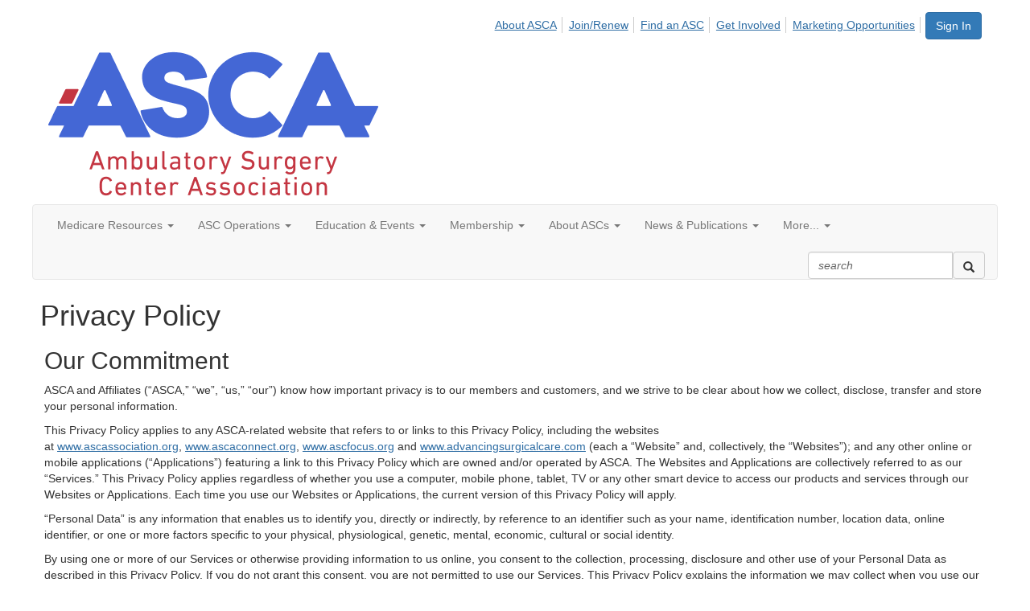

--- FILE ---
content_type: text/html; charset=utf-8
request_url: https://www.aaasc.org/asca/news-and-publications/privacy-policy
body_size: 62082
content:


<!DOCTYPE html>
<html lang="en">
<head id="Head1"><meta name="viewport" content="width=device-width, initial-scale=1.0" /><meta http-equiv="X-UA-Compatible" content="IE=edge" /><title>
	Privacy Policy - Ambulatory Surgery Center Association (ASCA)
</title><meta name='audience' content='ALL' /><meta name='rating' content='General' /><meta name='distribution' content='Global, Worldwide' /><meta name='copyright' content='Higher Logic, LLC' /><meta name='content-language' content='EN' /><meta name='referrer' content='strict-origin-when-cross-origin' /><meta name="apple-itunes-app" content="app-id=1090453157, app-argument=http://www.aaasc.org/asca/news-and-publications/privacy-policy"><link href='https://www.ascassociation.org/privacy-policy' rel='canonical' /><link rel='SHORTCUT ICON' href='//higherlogicdownload.s3.amazonaws.com/ASCACONNECT/975a33fe-e4b9-41ad-92b4-8f6bbfc25293/UploadedImages/images/theme/asca-favicon.png' type='image/png' /><link href='https://d2x5ku95bkycr3.cloudfront.net/HigherLogic/Font-Awesome/7.1.0-pro/css/all.min.css' type='text/css' rel='stylesheet' /><link rel="stylesheet" href="https://cdnjs.cloudflare.com/ajax/libs/prism/1.24.1/themes/prism.min.css" integrity="sha512-tN7Ec6zAFaVSG3TpNAKtk4DOHNpSwKHxxrsiw4GHKESGPs5njn/0sMCUMl2svV4wo4BK/rCP7juYz+zx+l6oeQ==" crossorigin="anonymous" referrerpolicy="no-referrer" /><link href='https://d2x5ku95bkycr3.cloudfront.net/HigherLogic/bootstrap/3.4.1/css/bootstrap.min.css' rel='stylesheet' /><link type='text/css' rel='stylesheet' href='https://d3uf7shreuzboy.cloudfront.net/WebRoot/stable/Desktop/Bundles/Desktop_bundle.min.339fbc5a533c58b3fed8d31bf771f1b7fc5ebc6d.hash.css'/><link href='https://d2x5ku95bkycr3.cloudfront.net/HigherLogic/jquery/jquery-ui-1.13.3.min.css' type='text/css' rel='stylesheet' /><link href='https://d132x6oi8ychic.cloudfront.net/higherlogic/microsite/generatecss/062db77c-99c8-4cba-9207-8a9676500a1c/df390202-f7ec-494c-a49f-f12c0367313f/639041606458670000/34' type='text/css' rel='stylesheet' /><link type='text/css' rel='stylesheet' href='https://higherlogicdownload.s3.amazonaws.com/ASCACONNECT/266f971e-2dee-4202-b4e2-12018d204c00/UploadedImages/featherlight_gallery.css' /><link type='text/css' rel='stylesheet' href='https://higherlogicdownload.s3.amazonaws.com/ASCACONNECT/266f971e-2dee-4202-b4e2-12018d204c00/UploadedImages/featherlight.css' /><link type='text/css' rel='stylesheet' href='https://higherlogicdownload.s3.amazonaws.com/ASCACONNECT/266f971e-2dee-4202-b4e2-12018d204c00/UploadedImages/jquery_mCustomScrollbar_min.css' /><link type='text/css' rel='stylesheet' href='https://cdn.datatables.net/1.10.10/css/jquery.dataTables.min.css' /><link type='text/css' rel='stylesheet' href='https://maxcdn.bootstrapcdn.com/font-awesome/4.5.0/css/font-awesome.min.css' /><link type='text/css' rel='stylesheet' href='https://s3.amazonaws.com/higherlogiccloudfront/Custom/LightBox/lightbox.css' /><link type='text/css' rel='stylesheet' href='https://ascamedia.blob.core.windows.net/media/jquery.fancybox.css' /><link type='text/css' rel='stylesheet' href='https://ascamedia.blob.core.windows.net/media/jquery.fancybox-buttons.css' /><link type='text/css' rel='stylesheet' href='https://cdn.jsdelivr.net/npm/select2@4.0.13/dist/css/select2.min.css' /><link type='text/css' rel='stylesheet' href='https://ascamedia.blob.core.windows.net/media/Maps/Number%20of%20ASCs%20per%20State/map-2023/map.css' /><script type='text/javascript' src='https://d2x5ku95bkycr3.cloudfront.net/HigherLogic/JavaScript/promise-fetch-polyfill.js'></script><script type='text/javascript' src='https://d2x5ku95bkycr3.cloudfront.net/HigherLogic/JavaScript/systemjs/3.1.6/system.min.js'></script><script type='systemjs-importmap' src='/HigherLogic/JavaScript/importmapping-cdn.json?639043154548422298'></script><script type='text/javascript' src='https://d2x5ku95bkycr3.cloudfront.net/HigherLogic/jquery/jquery-3.7.1.min.js'></script><script src='https://d2x5ku95bkycr3.cloudfront.net/HigherLogic/jquery/jquery-migrate-3.5.2.min.js'></script><script type='text/javascript' src='https://d2x5ku95bkycr3.cloudfront.net/HigherLogic/jquery/jquery-ui-1.13.3.min.js'></script>
                <script>
                    window.i18nConfig = {
                        initialLanguage: 'en',
                        i18nPaths: {"i18n/js-en.json":"https://d3uf7shreuzboy.cloudfront.net/WebRoot/stable/i18n/js-en.8e6ae1fa.json","i18n/js-es.json":"https://d3uf7shreuzboy.cloudfront.net/WebRoot/stable/i18n/js-es.5d1b99dc.json","i18n/js-fr.json":"https://d3uf7shreuzboy.cloudfront.net/WebRoot/stable/i18n/js-fr.82c96ebd.json","i18n/react-en.json":"https://d3uf7shreuzboy.cloudfront.net/WebRoot/stable/i18n/react-en.e08fef57.json","i18n/react-es.json":"https://d3uf7shreuzboy.cloudfront.net/WebRoot/stable/i18n/react-es.3cde489d.json","i18n/react-fr.json":"https://d3uf7shreuzboy.cloudfront.net/WebRoot/stable/i18n/react-fr.3042e06c.json"}
                    };
                </script><script src='https://d3uf7shreuzboy.cloudfront.net/WebRoot/stable/i18n/index.4feee858.js'></script><script src='https://d2x5ku95bkycr3.cloudfront.net/HigherLogic/bootstrap/3.4.1/js/bootstrap.min.js'></script><script type='text/javascript'>var higherlogic_crestApi_origin = 'https://api.connectedcommunity.org'</script><script type='text/javascript' src='/HigherLogic/CORS/easyXDM/easyXDM.Min.js'></script><script src="https://cdnjs.cloudflare.com/ajax/libs/prism/1.24.1/prism.min.js" integrity="sha512-axJX7DJduStuBB8ePC8ryGzacZPr3rdLaIDZitiEgWWk2gsXxEFlm4UW0iNzj2h3wp5mOylgHAzBzM4nRSvTZA==" crossorigin="anonymous" referrerpolicy="no-referrer"></script><script src="https://cdnjs.cloudflare.com/ajax/libs/prism/1.24.1/plugins/autoloader/prism-autoloader.min.js" integrity="sha512-xCfKr8zIONbip3Q1XG/u5x40hoJ0/DtP1bxyMEi0GWzUFoUffE+Dfw1Br8j55RRt9qG7bGKsh+4tSb1CvFHPSA==" crossorigin="anonymous" referrerpolicy="no-referrer"></script><script type='text/javascript' src='https://d3uf7shreuzboy.cloudfront.net/WebRoot/stable/Desktop/Bundles/Desktop_bundle.min.e5bfc8151331c30e036d8a88d12ea5363c3e2a03.hash.js'></script><script type='text/javascript' src='https://higherlogicdownload.s3.amazonaws.com/ASCACONNECT/266f971e-2dee-4202-b4e2-12018d204c00/UploadedImages/featherlight.js'></script><script type='text/javascript' src='https://higherlogicdownload.s3.amazonaws.com/ASCACONNECT/266f971e-2dee-4202-b4e2-12018d204c00/UploadedImages/jquery_mCustomScrollbar.js'></script><script type='text/javascript' src='https://s3.amazonaws.com/higherlogicdownload/ASCACONNECT/JavaScript/Beacon.js'></script><script type='text/javascript' src='https://cdn.datatables.net/1.10.10/js/jquery.dataTables.min.js'></script><script type='text/javascript' src='https://s3.amazonaws.com/higherlogiccloudfront/Custom/LightBox/lightbox-2.6.min.js'></script><script type='text/javascript' src='https://ascamedia.blob.core.windows.net/media/jquery.fancybox.pack.js'></script><script type='text/javascript' src='https://ascamedia.blob.core.windows.net/media/jquery.fancybox.js'></script><script type='text/javascript' src='https://ascamedia.blob.core.windows.net/media/jquery.fancybox-buttons.js'></script><script type='text/javascript' src='https://ascamedia.blob.core.windows.net/media/jquery.fancybox-media.js'></script><script type='text/javascript' src='https://ascamedia.blob.core.windows.net/media/jquery.fancybox-thumbs.js'></script><script type='text/javascript' src='https://higherlogicdownload.s3.amazonaws.com/ASCACONNECT/266f971e-2dee-4202-b4e2-12018d204c00/UploadedImages/featherlight_gallery.js'></script><script type='text/javascript' src='https://cdn.jsdelivr.net/npm/microsoft-cognitiveservices-speech-sdk@latest/distrib/browser/microsoft.cognitiveservices.speech.sdk.bundle-min.js'></script><meta property="og:title" content="Privacy Policy"><script>window.CDN_PATH = 'https://d3uf7shreuzboy.cloudfront.net'</script><script>var filestackUrl = 'https://static.filestackapi.com/filestack-js/3.28.0/filestack.min.js'; var filestackUrlIE11 = 'https://d2x5ku95bkycr3.cloudfront.net/HigherLogic/JavaScript/filestack.ie11.min.js';</script><!-- Google Tag Manager --><script>(function(w,d,s,l,i){w[l]=w[l]||[];w[l].push({'gtm.start': new Date().getTime(),event:'gtm.js'});var f=d.getElementsByTagName(s)[0],j=d.createElement(s),dl=l!='dataLayer'?'&l='+l:'';j.async=true;j.src='//www.googletagmanager.com/gtm.js?id='+i+dl;f.parentNode.insertBefore(j,f);})(window,document,'script','dataLayer','GTM-M3VK8G');</script><!-- End Google Tag Manager --><style type="text/css">
	/* <![CDATA[ */
	#AuxMenu img.icon { border-style:none;vertical-align:middle; }
	#AuxMenu img.separator { border-style:none;display:block; }
	#AuxMenu img.horizontal-separator { border-style:none;vertical-align:middle; }
	#AuxMenu ul { list-style:none;margin:0;padding:0;width:auto; }
	#AuxMenu ul.dynamic { z-index:1; }
	#AuxMenu a { text-decoration:none;white-space:nowrap;display:block; }
	#AuxMenu a.static { text-decoration:none;border-style:none;padding-left:0.15em;padding-right:0.15em; }
	#AuxMenu a.popout { background-image:url("/WebResource.axd?d=YAYach_zykzn7tRotFpEUsxzQ5FLPvh1vpHddxQkTcIGzDHXoEXLA7sJZpvZ1DZteHEFYx1BDdc4OSFbCGMrvl6emEIE_mCkf1V41TefuFU1&t=638628063619783110");background-repeat:no-repeat;background-position:right center;padding-right:14px; }
	/* ]]> */
</style><meta name="description" content="ASCA and Affiliates (“ASCA,” “we”, “us,” “our”) know how important privacy is to our members and customers, and we strive to be clear about how we collect, disclose, transfer and store your personal information." /></head>
<body class="bodyBackground  privacy-policy interior  ">
	<!-- Google Tag Manager (noscript) --><noscript><iframe src="//www.googletagmanager.com/ns.html?id=GTM-M3VK8G" height="0" width="0" style="display:none;visibility:hidden"></iframe></noscript><!-- End Google Tag Manager (noscript) -->
	
    
    

	
	

	

	<div id="MPOuterMost" class="container full">
		<form method="post" action="./privacy-policy" onsubmit="javascript:return WebForm_OnSubmit();" id="MasterPageForm" class="form">
<div class="aspNetHidden">
<input type="hidden" name="ScriptManager1_TSM" id="ScriptManager1_TSM" value="" />
<input type="hidden" name="StyleSheetManager1_TSSM" id="StyleSheetManager1_TSSM" value="" />
<input type="hidden" name="__EVENTTARGET" id="__EVENTTARGET" value="" />
<input type="hidden" name="__EVENTARGUMENT" id="__EVENTARGUMENT" value="" />
<input type="hidden" name="__VIEWSTATE" id="__VIEWSTATE" value="CfDJ8JEeYMBcyppAjyU+qyW/thQ8Xpy9KX1H4hnPF4uMucSmhmN7En3QqFgjikIGwONhkHSqF+M5vrd+1RGDOXgRaqG7ZtYkILCbQeYg9rb1QsgthfdCXendshIXgX8nUBRyF1xAdDTAruA0lnS25SNye6R//[base64]/wMehu5NFJ75kKhuaIAZg+lifu1B6dgJtQwvsKDoOu4CiJ/ZIOwk0wnqRJkfzJZpbZj3usVlWwbPO5npcr54FwQsS6XoFLJ1NJug1tW6vucGrUmRAT06lws0j5Tq/o1+yIaMUlxpBdZMg0i0rPEaMMwiK5ieRo6D26dw6+aiFNaN8WorHKvPT/VQjvrzaifYdzu3zwxH3p1AgmeICU84qW4Ef+kNznXF2EHeCnyzdaj6D2WBjBMVGr9duY6rAdCw+K7U6euf5+VF2XSTlpc+RWIaG5cy5NZE386xxG98dtGelDBLrjIFQR7zhDtWTOBUiij0TLYgF5A5mPkvE9othdZ41sdca0ofwuC1+NRRO12hmVBAr3X9EJkwUszeR/q8+Dgg3ezdG5x7c7QKzgQsL4zrVLveUwsyZIVjNGQoQLE01HTkEkDgQAWqcqmLenIrGgjVKTLlUKjlK2t1M+mocZvi5G6XQLE+DZdNwyPqa5kU90KKvCd/aIbkc1THgSZcm5uUnne7YMnBFKeNzZPMG/BlgFJrVJZsB5P0ZE5p0/U3XLsFNUyQIHzwzkaYPhxH+foPKNh9S0+G27A5zR5wW2fQWkrgvs3L5pToovBBQ0Gita0fvGu7NVprQTVvGGMuyY/9bUsmwWaZvuk6Tu+VQ4fM7PjOw8buOxCZMrI/mNNknrIKetukORBwP4pfWs2TloQ2fv+/ADqQd+v9wKlEhkRFUN3IGQU20R8H2qPcWUxh1VTQplOmgObrOcqyUisKr5ZfuGCkUIxlYv3tiXTr+8mtvsikfly9wZvpO7YXz8/dkMwB4T/[base64]/[base64]/F7haaw1/kpBCNq9bu17EaxslLJJLJscaaa1Cu0wv+9VJ9nSCbEQcg6ymP/lmcenks21VA/gEesOwO+Pqz2NhrVYdrN02sF9qp4kIcP90HeHB/LfJ8z+dWKolHN9jxmKf6nAthZyO1CW8bAISep/+lTZwh81a13HKy9oltao0fAygGKv3H3Nk9szqxWxKzN89GqY375a2ka7aYVyEeTCA8/sLLDHn5clkT68UM7MwCTILVxoFTy84Zg6ss+iVB2aVoTT3hrU+X3nT9BFBjQiwaJaX6y6K9ePEi/i55Z4UGIYqWzNKlV2mrWcAzWT4Uk72ionp5YSI9FkPdHAP5jsEtw2nmoJiHVKLXSNu3qypWnf528ap31z6oia7ijxqcAkJ0ceYLQMlIhS2qD4P6JHGv0bJs2zPYxmmcFdPUmvpNKulSKVP6ND4i8MizRvkH0ni/da72zzX6Ug2wkzgX1nKpsPn3txvr71r7YThba1njV8f7HONQumnZJgZPA2jiGKXr/Cx/M7hY6eASJjHOFOKlmp7h340mfu6LUNaN7MHydyW/0+chXfl9jArfVJ8GF8wz4VE4XN9iYE6bLNQjnS7aJ1Xm0A5ciDXDZ86fk0EgGM0hMhr90y2PQLCT7HJYCUIV9dpkQ9iyPGqHoEFSeurYrJsDay/VuN3QEOxNG07jR0GF+NPPD21w4nzyk/AHcVRHH2OgyfHsc/sICa7roPxMBrcYEvIQX/TekrHbYZVk8lIXLxoX181gysdeDx6p6eIBK8NRveOn5ZJkXRuzhNbG1auWRw8qpmfaf2DRoB1gkKPfCbYf3akuLbEizEfumssdbS8Q3o6WlwOomWE6wlZk+Qj0/VvFfLYl/RqbIAL2O13sylpS0tVpbNw/n0Cc8cXGtpvh0nfEumg8Uqywu6714LY2Qf/[base64]/X1VgokdNNc/f0v7eNoS+0xHnrJbL86VBfHJdRkqBwJMXj0zXN+uxzj1E8uwXyDvcXm0PIn/yYavmA6WP45DmSIaX8aHJLvWMZ9493Jn1peUBLClLyJIGdJQ99qkY77NvuFXNG9dKGsiB8jNMcFmaoQP9a8Zsa9a/+wFJ0928YNsNMvz3tAg7ZIIU+45928EDdK7GdRT3SBhVXFCc4cJ9pcJztk6EBVxflLzBBMQi+5BBLANdj2KicaGx4XDb+Kx4SWKdIOvuce7UhTKscGjZ2EWmMaKKpBpQAsnQATHsC8cKku6jWcBlAKsic8PdC0Yo+GX1CJS30VjxZ2cdHdApkWI0dSbh7a/[base64]/zBUtmmRoPkeEkr2MfjP5JFlBre+YwLYFfVT2QPJnjzJTHa7VZqiTIv/M+28ekRQsZJ8teXtw35DZOXVmf8BjtHSYJsrOSgCAjP9RKgPCwXcHdBZDre+AeccX5xX2zgT3X0tKQJkIaAOSTWUQ+zn6slLG/6wowvFOJuhQuppJMLb5tdhgML/ma6+JDCVBh1WlWTma5QodgVgp2wOfUR5ZJ8FbROBLJNgY8MJraVTWULG+po+BABjwIcZv10rY1C83Lj8vDy/aFbPqinma9TnOnnyC1E9EpK2qaqdTPJreVb49yJGTZrusK4Q8aHVVQQpBIA6qG3bKiuhqbNwKQ75IPcsKBWMPdhBCKjXGSDVi2+b5kCYEh4uckcqsQCyATJ41j3FXlmhuicGTp4hJ5G8FGz1leE/EQSeri6rwTJvZsUbxrxBjMCD4vPt0GLDfu0DPFtoGjtRkZeQhWXhI5S9Y+ga48PUqxnqJYy0+L6T1+UQNCk72qrTfQcEZEr+r+MKeo8CQYzlKY4dUCay1x8bEE1UVEmggA4IOZa6ds2omHZs24F3oWb/J7dJrD+ayuFVLOPA7pdAfRfu8+aWAOCYoMc1pYDCyTEbdi7i/9kC2pT0exEAPSiX/Mu0cChJUvyclcAt89NsAl0i1/[base64]/cs7Zugh/sJTRjtt09bblGl86X5nAMiQiWZN41zgU9bMdtmSko8/JYvEEgAIQmmlv4aVzFbbFqGQediuM7WNiaSDopUrr5VYKxkvvV7VJeDmwwg5HoG6u/kRRYCPY35/ZjUMgjw1Q0xmzHhtvdNoVJF4MR7kESImJLFPRyODAneNM1U6tTWtKCBHVr6nHjOmELA/XtZXUXgLizsw4xuPWSOrLiVDEjnGBiwGr9nIuEYfelbml6d9zJaE3lPpmh5UasuQgXsF+sjPlY/YDkJh0nAbsC3MwylHqEnizdk08eU53WwMI7qeSgE9oEhw+TXP7KmcxlhrSXHUtCLAc8rFOmSNPFrxPVK3xUE8k3oCGP9oYyk2EH2odgN/1SnneWDpi97O3Ff/RWjHh2u1brnY3fXeEOff3VuRJNU29EG8URURbwMjpWngxGXG39HS3MtykdkrTuuzpaVnUrKoAfObwsXVdt+KPhN5Y4/AJcp5y4VIht1HnwQ++XY6cXlbNiNTFvwqPQ9WoTi3iigZWc+IdZibmV1QeRLFlG3ly47eLdCNkUwA/Pm0Lii/TPEgyqeq7VGdDWSmllmux83SMbHbhGWuxnt6+SovbMoL2XX/hI2AcnDUGfyaP1agd7QIWYbkQEEJAyHgcVFCinYxaQgmQYif4vDRCNhjAt5iWzmF3ysp0qgz8wt6EXDlarOWFjv4EP8uKVsj/Nn+Mp+801QetQ1fo8nf/OSpRPx0KyOzZrBsTxRohmaJfdQRYE3Fz9iemqDvO2tC3lwKZhUM4zCfGGS0QMuVhxHisR/uxT7//y2MtbQvAxWWZlrfa8c0o7VPKXR9MHuKvRBu/HI58gQPIG5aca3afUiDSmWmCRmMtW1sQ9RrYdNXzubK5xOXO+QCMP0wBEnWdZb6elT9v01XT9buA+YTz8FXW/p80NiX7iFMCzfm2Td76VQPBNYKJvbkrcU4OoQt1Ncjac/Ux/vVw2bf6fJvBeOoVqGG2146SFTV209ntbY0VHE6gZqqt3FWPkY7kBATEjL/PGW1quGgkAN7477kgH2UcMuXGDT9eQ4chGbSu2uD61GZGqj+HxigF+2DDp+JE8hRB9k29onR8lxfENsf99eCfhbLlCSl8rNvP6WbtNUY0gO9N1yj8krl0Lx27DX+2I1jpF/XxA5uC14Jf+Uecjjdhya3WmG1mpxwG/JXOcoR6Bqa6A2jbDrCIXtboFUHcV28xT3O6VKG+U1bm6vy86CuPyY16PlouPn+Xs8D9T2S/tBoc6g89O3eZhsDEpsrPX6/iR49298Udk849bcJ1HmigXTJecmuTpvq/qaKo453tUAM3gWbbXieg/HcEyvbj/hjWB01o0lLy13rw8pbGHFvBYRpk8l9Xg13wcGL3udxpceShPg5SeEJqmci5ZQu3Ye32hZcaZK2s3S5pbGxIbdiAmmDBBXRvBYVF5/kwPgxcVZQMYQ1V/pQX6xq/af16XbvGOyXB5nrH0lqfQjbbo9iXzheWk2JTm0haXcRW1xbca+dJ2RKnjIBgKxuJxYPl0pq9jWJTu/xUqIYXoG0IgmrBLPMDhmEHSpxa/7tjugIQCOIpNC4CWwUDKEaAw52Qy7QlzJIic06JklLfKbZY8beyQAnGnTTYTbVxoiO89rJ/7zZli/C86dS5Ejirhv/TBlIs4n4Heb2JxWzGRdaxCyT8/d32cNUeWNB1eXv278mYaUb90zOaE5Y3vsj4X33tydnV3Rt02Pl1VOD/JG+zF3sSck37NKwPZ3nGqXTluUV5sKi0FyfRJFGmRJBOy1gW+AGKswXg0E8Wxn1xosvbQxEeIdRLhWQXdVdnp1/htGSF49PW7PqkJx7TeAwXt+S9nWtvPXeHe2XosPkVp56uPRX6yZq1OLLvCHT6m2cv+ZOFF602WsSoqXpePZPsH6r6dwKmHIhy17/J8hz5LDWMQClzE+TDGNGBHF3bSghsFlN03uQGRMQCMVf6Mmffc0rgY2L95Ija3HBHnZfvIBdEIKh+ekClnLAC5TwZdrreg21xOjR+VVXV9T49bCRCokhW1Jwg/[base64]/3hYrbbHMFQZNjN6tPQ2KUepzzEOQFLFiMO4tn8XUTLzSjznzfRABJAnN4nOoeIAe0uRkyvKLCk032DJHJCIM15RkKJKU8kefEk33hIiArKLjTuJRtM6j+s4ZjAisY87vkD3fu0oPOpgN9Vvf5xUiR03oI25/gnr1nxovAvDIh/yTvG1ky96CdKV0S0+iJhdtdHJ9Zbm1ZMP/yRealzfh4TtM8HRj2Mg2Osloz5qLFXV0IXQPFXishyHB2SaAkTwvD0A4rShDYTx2HcsXO44+vCHjsKmWNvI9Jifi5lj06ofgS5NJkXETAHEqD6UfuFj0Pm6JpBwQTIjfejyeafhCXdSPrXSEzEKppArNmE4J+17o/cdg8KqEanRiMUVYUUG5M31fpl1b9LzLluGo8WhaMbsq1f20jVBNnu/KlwYW97F4vln/oRKu/CuWmtwI3AuvKseW6WVhi6rqW8gh544R10wXWnZ11LgPTo5DF/mpvdLB2FCIG+krGcBgM5n8BLp8TmrCYlG4sUdMfiTee0xSMxNLAkcjsPYLMu/QTEEE3FFhTfYy+1tUc8OpjnzdE2+bwfStr8vKijo2eGLrQjC0Y0sbwX6zugpClrV0Jac8JcOP66qZGeIAg5C0XRsu2/JQM9/H6yaOc/CB5oW8P7887+EyBw5xnPHImcwHa+DAFGdXbBShgDATJ4CSg0lXqE6MBZsHPQoHcGeexUWEF+12HqSEFb+6Oc1LvpheMiGha+0Ee2NZKYDCYzpUMzfYNob8ZeOSwgLDbDKz8REqKDQbhN63Oo8+fYqFf94kveBQePsXgX/oJhK9M/UpTq5JTjNatw0eKub5z8RNiqiGZnOnCztPE9Vm7tg2ogVObKXxRTnRbKUpsNGInyGb0T8VNPLsSlFlE463y5jdYyvLD8/bTU1C4cOD7UsBYPKBUYCG+OTqGVrY6iprfxaaRmljhYh9urWg4ZAknZpjsj2icZMGhr488psLUtFOJoJO9rszfBgK1y0Sv9dNdpZg/m5x41t5st+PzOpu+/9VTwZ2VRYRCz51AiRx/Q93PnXUkgv/T8DB2csLA9noYzCZA492r/cIZzTOKLermo9wfIf1IDFaLayaJnDhfw8Vy0C85bmTdyt8PWrqX6Piuwia6dHWCjRP8oA03sY12p3m5x2Qu3Uiq3Dq2+F1glGCPHFeag7De/4AOFo0dTyCQCxD6SarZVzKyM0jMLDPJSwCNcoblRzOGM/1qbh/gTm99XujEVMKYfWvTZ8ZO/rVmsDgeorpVlkMu4viWjfRsEn6ZasKsb2fEsbsQ63FlzfRz0BPpRivu+CI2TXRuhaJx3LGGVVZoBHDBnWuL79NtuTCTu2vHjuOR89mPugVD+dAjKoFKuDROjRL8sPRGSBfep33c5eBVwRy7kpeoMg1fVrTRju2p0Vozq3pYdXSZctb327uxpup+w2zK+2/[base64]/rLHvzXNtlnJLSCegxZcAUiPrMSnbQ9flS0jfeXn7HJ/bJsy3EWL0j3ROvGwhqPQvOK8/KH+6RBpCWLCNwl9BXF3ZQLq6RDTp5E5SoSz40hY9v/wHtR0FEz50HxphsiZHCb9+MGHmCDSNxam72Ph1mveIanb4aJPw9edJ8VhwcAShyUiF64XDhvAmmzt1S7okOVmrcIJ5gqeZ1b+QgDFETedOOY2vD1K6LrO4BsCX7Wsdw1+Zok4GZ3wZONm2pFy+uolFlOworsQYJ8RqphaCJxzWzpHQISVarKqovC/dexnRpFpzX1SRmbZYXYfAi8D8++EqtlksMmdV5apkZYn1PnYVQfBgch9zLHzi0+T9mVhEt5KEClT1cWdWmqAeu++EI+uFN8OTWnPpRmubcd+4B47WnS+zaGb3FaBKxDGUx5vrrVltfyjwPwA6/RZXC6U3YVUA7OSrJGSSYvSS2MfKYTrfMxGPb2E6lFRWVX6sd58UgP1qkElaLfLVNHMEIzivipUTkH4WhbAlT3+IOxWL1xxThN1CP8oqJTNwLkZMTSwSIE1t8UbbZtaTugLWDePXBn8fjH7LJc6d//wZ0XWfQq6qw68fsyYMq4sbrO3Ldh0VFnauR0SwZXz61zf1jeKny+7nrGPRjwxg5XzpmZJHvgsZEb1+fd/OV9ZIm3wWYNzhbVclaF6e2vv+uv1mbIx8oIisy0oLoLGxAUV2cUKl8LND9SAZxuyDcSwc3w6JqauFvBrSwcpvA2m6hJY0/T2R6BxULTZuCiYgV4LQKGgRzSupL/Z2LIm81NybSgZ2KH9vfonB2oS7o2Gchn/pJyZGbJLfMZrVpGLXKHiRy4JVix7+bLIZmqaIfXpnEhSYgHMXsu66jJPrFY7DZfmLzdThPK8gky5h1hQk5GnFBZb/mnucbgNY8SlI/NKTrw6+cZ1OOxS524EFkQnWlkunJ+U4gOWt2TnGpC9wcJRgc6gC8mBTGV6xwQ5MEfdUzN0odUoE4GdME6GifbtV3Fa1V0iq4/4e5y7YLYQr8qiQt83Tq59TWcGgb4qjsszU8XcwglUV5/e2J3k7IbFtWNMYm5b6MMUw0uCYa0lHy+i0GPbi/03x42t7aQkoHxdk6kcUMprMGY6VlgDDnH4nVVXh7y9VNdn/GfBqFIV2xjbyLnMBhcw1XOB4gBmVexECys6lIvqytr2Dss+2HK5F3RkE38kFlJk9PFiGLSbKr2Js14XN7e1JCgibkqz7T27Zb/O0dnjt4ZeDGJYGnkb01m1VyHFWZYNajCpZJW1jK/wIST6kSJ8Dwp2x0WZ/T2pZYwHpLM8Ou5ktexSRwubkGxxldGDoth4nLV5d6Jydljy2xbldweRcsHEhxIEpd55JXRe296jp/uhqMStg0KtEElxZ+3KA51zIAbx9zxpzZKWr9QJH+k9yjvdBaB9ILuQU+YwJoQME8MBUTEtjONY8BgvlZM19DAjJq9xcMJN9J2DOGULCEJHkvwjb2FoBTVPqKNkBWg+cSXa0gpistqE1EpClALHXC6IcmY/hwXEsJdRdcK2uIa21vUyun4s8LE8wOTKwCVzm9yAfewwWosTtaF84XWTWN8yZEESM+bGKy/7/[base64]/snR8GHpqSAcu+PtaqaJdUi0A9pxhWMrsEL3TinmT8mxbaVyAeaBzzIrRQRHI9749nIjqKT2zugJLxXOgb7GqWfcxSISOwRPDbdFCg/bYpwclkYul2UttbQ19sR3Ejugr3A7srJzZ+JT+qkggVsUutXzAqo85/lLWn0Tid4WBIDwqZcFBa2aC+MprtM/Pf80o0ulmX8oyl2CDSUqai8JAyLPRtX8+fLjHS8v50/sf/wUgTPWdrj6CA0MbHNZFILHOz4DYvUY48J9Wj1dQz6D8wuXrYTw85Ngl1Ci4ZIbYiVCr7LfEjkgWhgpUWSIj3IHYNp3EJBiyyfrIo6956c4C2jA10sX893kavK85uJDCf63T/Ykkj1RpOPS0F1D3Y9AuWDEGFOnvfi/8n3ABH/WEDJaj83iui5//r1GATTP30z+ZqqSLuoWOc+hrCU1BpGHS4Or6nLlK0iaOn03MF6pCNYi2xff/0hiLkjspon4jnC7Uec5PHR2XpjDDN68SQe0scuSi/S4YzInK5j6bfbxrzBYZtavRXYux3ugu+V6tfJbZRac7u4qVf36vfD3MWl2YdmuXer4+pGfrEWJiKrRswoPmAIroJYjBeKYLQKCl8uO4rVB+hU02qxYv6lb6WU1PvjdVVO1Zv6LumE/aXZ5tDe+WunKbz57v046iF0cXlviL70yv/MXzl6EKapGhvrD8Os8FzQRqRSl7HecoHKYS1dzwkIA43kbH8ltJjzu+69rNTm3GGhRP5CiDoozeZVnHzwlE/1xXSMJCTwmShTxtSC+iB9w5XBJTcTPbkrb4pozLmdTpSvNMBf+IhxkIqS2qwCJyqzcA+PGiEiW6UyoR0URvIcpFfZ+xWMEz11SeXZG13XuPnZMzR9MofHPIkzRZ5gHgcAUx00b2oD16d+JkPy7fibhqkvnfZED6ptH5/lvc2aeP7R7NkaW3OOZ2ypDduBLdD2Hkn313eGbDO/loRJTdkx2KoHh5k7wd6cGS2L7KTJ1Us+0TdN8IWrOurZx+EEZZHlWu0eNzMGEkxeMCkiOIlk3LLcnsdawhFXl2tv+2UFAqKS3A5FVQSWmrYiywKj60gwMY/9ltS7KyQ7UrUBYoQQBcwGpjN00/q5NrGrf+S+994Ehae1whD1AcSZCMlgIT4MQHZxVwZxoUxXasNxIZwAacfF9xKR1gxVDLOnIOtGm7OIaxAi06zdyXahWYVv4lTRchjzNJdQraQZ/DUx9aE5rNXtKD4KUEVhe3I/IAIkItPU/Wkf8QKGUNvrrmsLA0+37XBL2kggWJf0bomGhIKKP1IiT0+gN3nHGZhyFT9sKNkjMu6ZfaQuBRlaxvwnOmZYfMxpEEsbWUlHDnQ9/As+mT824zr2A5kk5iaJsMxcVu9zKg2fuBJc8qBTrUXJurhh7J8edQiwESU+oQx98ZjsRIpj/mGXRGazbaKY2O+NDHRfPxeklhC+sE0yk5eWTS25J8TPkS0B5FEVCKYqqIFA3iSeMyUPoTL1S0s2biFGqVRiuzQ2jZMeof7kQz7yfdgC4xPWJMWpxTt8qyJy2x1FMF4xj7vRcVh/TJrOVTOkYctFRZ9Kahw8Edd1kFFn30Oh13h4thEfP//LKHx4N0jSC9yRfjTkjwXGdNONBRCPbkX0sbA9HM2+NuQGu5ocyLRJA4fLhHQ12zYPKzRQY6lvDdftiNGG7cjwJh41feiqbHk+bPxrL97aRNLYR+d995dPPXFfrVQpkXOZqSZzPk6Vj2HPEP2on1DG1pAjF1HSdX7/vMWORkRJQIEajrzbo7a0JoJv8//w47tGS5KDDZehsZfy0KtnflTuEoS2W9Xa8W1tHPZYjLW6Z1zX2VmjXJjpghkzgcQ2bQHUpLIf5+2beuFXwseN7AWDvjoKcm3xs4jIaRM4e6byuoxto7KemNcaLEX04pHAfaUU1FGovbT9PcBxPQxJLcRSEXvYo2uYZvnavD/wlPtASbZZ/w96z0FxUgYIJZHpxFbMVYB1uqb9vhRPliQlnOWBIoCh6qqn/LopWAi555xqn7fYtk0fNjnh6Rp2Be/zW+MQRHplZIu6/sN4iVJVTBZyyUihbTdjylpuSfuvYa9aVBvynNAM3J7vEki6uYNsUUAXiEF+4pxe35DHAIh66bF0HhzZjDHAHz6I66eX0JAlhEPHXMiUhsG2YycEmlF2/PITPdQUbW/wKTTJFlW+/i3Pd4a39cGOSlY+Kg6iLDJ6Mu2Met7wx6fck/qFasHQgsf1wiqDbbFy/IwJnmomGSR9Im6sHtOj5KobNi/RcVlusHewvMsI6g8wj1Gq7lFKKJhTBN4vG9OuytypkS3LxDz38TH/dlCb8Ycd3J2jLUHQSzuHkNHDsMP85m6yNLAECiPnK0BHGCej5I8A9SXWI2EUUAe/VfGr+M+6JZPuL/HrJA99V1Tv5p7DXKE2R9JekY631INvO+HB3zTsm0ZkYM1djolKrWsFhwSFQDk0800S8mpbZ9ZI6if+spTmSde6bGEeNL39LZOGeJBMdLdEoyvLkO36RoBM1h5pAouE3aZAhKHtbpApu/0ZCcLRv4TxZ2GfzGU+NQ3zyL+w/nNvT4Ae+VmxqdJyf1hVRJ4Ik3o2o2/9CwC/cTYJVZ4kFE7+HFcSOJ+dGofZc1Gx+g0OAHWPQoTMd9+Sq+xH9zvk5wBgyScoM/tTCT0O+s2XxtYSnO3zfgCqWDl4i8zALEe8U0OCQs/DSt5yWTnvzozHJRxGOeTPrphW4GGyPujqNXE3gKE0S56eaQt5z0qLailGA/o8kWKjLJoCb+HQ+63jRGkYT6EfVVYOmVyazKRvvQ1HoqVep/kZElnNUbjmFVwYiR5UvQ83x0KQwBC30l/6E5ghH5TFnYko8CuLYINw62QOC90O2ZMXVatj/fRFxnxN3Mtay4GEweqakTFOdTc8q+V+7+vU9JrAhPteYCNyJsLxq4JAYbsJXw1ibu01dx6set7/UombMmYlrvauWfroWeeieY7zy8l+m99FlR6DW0YIiEx+ze3IMng4y1YMLfVIHy5QR5OA+pX/LxTK/qDfj0uwgL9nestogL2itqWjfMKvWM6I8EJWv3Wmc4qL0Zq5+UfzenXAb6eTgTXvu5J+4NRXi+ecADy0MCx454D0gZLjDHaRq0fRoviu949/tgxa1zg7h5OQrxYNcvCllh0R4joUEcT+9R8hFCgXbFf8fuW2fceXCR7aKNJ1oZnMY2O4fdqvful5YW+Y1s0Z5fkS6RBfqm94EXoI7qI4ugD5NMO88vz6lJ006cRushJRXYu+8iPD1zjaIDfNMRPMQ8t+8xzhajMREbg1IE9TG0bbgvDGenlxKfZJ6Uc/[base64]/4bO9JJbPCXK65KcJhav+QHFmbi93Q23MoIjhgDhWnIwjKHGt30h3/Ns2tE8kLyjBzmNNf3KGzwztwrh4NimsZEVhYB6YrRZbLKQZK7xQHgINSzUj4510xoLoXU3JV/iypbmkeNNKtl/AfWdd+X8RFztWRFwLlyKTKAUR4oSu6avhOO2vKQSOMbopZxeZBnOzo+M1+MJonbM/xIYEN3aTR08X3Ub16JhLshvkvakVE85aAEbMhybvquQXo+mhGkd/R8osMNJkhi0ikwr1Njy/8nknalmyHtzaemLAVF76whXC2liH+9gl4kyFa/g7eh+kjvl20DoVhTpLFxqff/+P6ZH6fSTSjvetczadiGrP20IZ7idA8vLZlMwsvfu3tGbnkRtU5R3eDqUPHDwBp8XoRFotdCjjsQLZeZWU+Sq347u2wW+GsduygzTdWnlepiPq5lJFmTNomqdKhIzJ4tuwCAQpDUf+kX62EVAmClUf9Ofb5xa/MrNG4hNf5cBMUyXyZhulh2mQRTOaLi/5XFwl16Sv/qXZ7C9USJ57sHn74oJMybzKNzWOLEri970CIeoPmOv1epBCt/TdiAHj0G1VyA2mIfs6r+EvIgT9pLebPsmfAGuQEbkJBWO+GfppG4Rg/4N/GsbCkd5/595JnKrFfvkA7ZrVuoD39lzQF3cx97+t3Il9m7/KXr0Z0llh7xpCGhhe04k66ZcGn+/x/[base64]/46tAIrUReEz/9cWjturAbObeGxvzn2u/ESIVdfLFlnNcGmRyqegrJC+zsmkIdNg4QPhCS7yXXbehP8U+ADtDhROOLMI8/VDl8cEZnKfDr0vpX3rkw3pQNwBAjRujyrIV1p2OC041s7lcQckua/6AVBpQANIWG4pofYpToxcXI8AQn2a5vzPhdxginKLLTtVymB63BqLUvT8Ezn/gX3YeYd6GQCVIf1Jpz9jc3GEurw2IRjhaxH/aAxjGJX80My+SK9OTcTqw+JVLdyUMmqRNHdFMqpwYoT9k1onaklGlsDFdZ6YHBGO9V6v72AV3ktlRU/iCkvNy0RAdH1S3do11OhbXIfD8zRU4iaJdB6fqJVx2YWM/ZvZ73o0mmbYvJkdiscOubCNV7nFqGmt2XUiAaY2mF6qztmBFqKcws1HpOdWcNrbCVdiCmAOGMbIEDOzadwBnENOeg7zMi6GRpJkJMAkze6T9QF1umlv42RehO9ykEuV/Xmly6NSHh/JYFOiLcQzRtp5xwtKfD4U4mUyXIE5TEIGziLJA3tykVlf7hEnDi+B+l4wXN2CIWOfFsL+Il75+SkAWGtVk7fGob0Ky1O2ZVupcGRLyMlMh9R/GrwjZcpFf+M7c6br/3Pc2uX++P490G3YwDazsvYani9HoQXKTVxzLBMpV1mxrlLLOmSpv4Llu4gnSW89sj6HFq9gL2/LYOPHaKTbdZD3IVxsqefwmTbTKt8Lv9oAYbevP67NwJZVNGRZg+WHlUCCBnW3S4kcXi1WNgLwj4Rp/aNRK8DhRAzomh+CGOBHIdccuo7DTfX9OXvKz5Cmct21gtRdmFz+vQaeKikcH//Wch8nTIhvAfn/XbP3o1ZoQCIMd8mMUKxaS/[base64]/sytKuMMR9xom57+HdUa45T5d8i4qmCsr9zoK9m6gUMgzVS0ejQpuy7IAoHKmFRSEQbnCJAPpfjM90Zz3jzqMAAl773QQ7RXZoLoPrXJwcuOIw6hiB2lnAA/gijVnVUlrWF/aYoD/Dr8zJWaZXwu9lZdZJaYVBqz3R54VAN8CE+H0SPCfQnB5Z9Ru7neFHGWedAPB6iDcGOo5LbG13B6lT5Ft4ne94RX5+mpB9q4nyrBGuHklmURps2O3uN80VK0HJTIqusxEflGXsstIZysgmxDBfhraNLV88tsYsTBkkj/[base64]/6IjbhFDsrRw2YQSHHPktZgVMFmjasMheqst7BVVhFlqGC43URnWpjiyjJXa8jaEAWDQKVLp90IoLZQaZUy0G/czK3NCIGQPJWF2ULpIcBGL23lWze7E5Q5kW232k8uNxfeApSjjdAPtx8Ix7a75ganHPJxlQMJ2dme8wDVUNCFfZO85vCOwBiFk/tK9O4kyhzxFBHGe3/Mj4NjJ18F+YVUhDua0us2b0RNPkgnLPSjosqtLCiwhSqK4loFIVu98/YVhlepTdyBKaqxatE9i6TXBd9OSoYlxGGBy5iTWmYIql1bQKmTumvjGX8zIaoOeDdYnC8vZbyFF/lqOVzkpj8Vx7+Sy3wx1yyj7sb4YBiLwc2ly+91VchsFepYX55DmqyWs+yDwBwnJ2DfTCnTh7m0nyKmR436f+GDL7XoTG5sAVboqzNI4KFsEfZEgkKVfo+T8YZFR0WwfXToQzD1a/UbuJjwd1Z8mM9/BNoUei4KuTLZpVoETEQSdM9fH+ei7A2uAcRCyKD0u5rQscO16ZLMQuKl2DAXcnK+DWuAWpEXmCY0IYcrQgrECJpujNWeAJkCOSIhTY9D/xwpz0l1wyU9GmbmQnqIYYqTjsxWOZD95tiAobOCc5iFjJ86meomcIyoPehWOxuKeOkpzlxFCp3oYCxCPAtye/Y03DzxSbsyY+AUCELPmDLujWxwiIYG2c/hUSzgNsuPgzGSg5+2XXEayeE5XBd7+OSHTC6XCXV0CQVZnjNAAz39zjoAAzWXJGJk52kdIoO5SPjUgQjrdI4xMcULGmzXmZ8qmrJnfEEw0E9bAkobQxF3X7PKHHc25LhHPzh2gkILK/JSQwaaCA0Kafmg26xxU+496IJ77Gq26JOGNdX3EGz3lKHIGsDNp0WGqgER6hQTl7H5+2+3rk8acpu/F8DZJSvnmAoNT6BR4gHluZooeWxtYkW5/no91cv0oe1sT8DNUBOuvF0t/Xa3Ho6SJoZjs46n5c4Ih5uHWMaXYFgKJZh9Wc/3/o7dwlKJiqVh7pEwV87CmSv64r2NQJoG9FD0jYoSO9rObIalxfosYqfDBt+ZfmtBo94cFqhg17mAqWDUF2vZcuPcOzltxD/2D01eM/n28V4lBTmj4R9fKV1BCCxD8nlYWU3W3Tmo6WQICUMPrnj7KC5eWV5bCEpULgQIRO1D+Ztx0Gw11FK1SmXJuUizD6Z/vDoE3jQZ2U7KU22NDHX99BWk5jMnW5i9mPbaHaQIAPNUdcGp+58CBYfP+eBzHmwVflxC+wpXiIkdMOB4AwNKTnGboShi3UTtI6Fho0ckPE62lqvuLMR1uHKJPfY0ZegyjvvKDzj9mI8rq1/qsSmgBALIrP/8UpKAixc+t0On4phfM3w4+H31I8D7+rcEng4rhRkuq7XvRrbgIlEwseToOYr1nshBnk4pDXBK7ysrJDGjfkU2g/EhwmQ817+4HVhBBWzd2qGEovghgV87pjIlHXaEQoPa1NKo56dtNYyzLdqQgKo93WUm0w4YdCKnvv8JTE1wXmwFPmiI34VtkBlVxDe0hGtDNUT9WAdRitnW8TdEprMDFxAhrtAP7R3XOpQIsI+3Q+qyhcZSl+yY0/BwQpzHEF9OrxhDVidVYZ7lUCdKggiKnQxc7V4gNAMgPSUCUwPImdraSAnXvv3AcdezndSzQW1VziPJEPCYlYjbZ4ZBifR6Q0R4FTq5nRoyBjWKK/WbF8E63wLtyVClOTYxLN7R/ZegyjY/q/i7UAQ+Q4KvtpmW8xIPb5nf8nkzf9TIudSyIm1vzYED8TNzIJaA15yNL9ASfCmDYyzW3GuEV3H6iyLtX0WQ/RI/[base64]/+hVbLDLfLXDuM9Bhrs9zzFHSMAHIlmvpvImeSJuzs96xB9hF32p1678EpzUvN+ZlHNSRk+sDKchc0U3kMrfWuHQBtgB/vtaVfeSbxpkLMmoMGeIIY3vCHSqQ4Xek3+Z/Y7ShaYvmqSaSlJx3ugUkH36rzCBfXd1b8O1So6Keewi8ynEHRJFsZL8cPiYNttQf4ZzXnDC2R5Ns2egMBlc2bEXgHgTaRpKS8spPeLe+dgH2H06YxAI+8dBtshlYbbWLiY0H/nn7SQcxxCr+q3Vz3C7+iSZq4efAZuXgJXQeRTPnHTen0jgpgHoEHbZht/IiWADmtNyM5xTZgcAlStt5lC/srbnR3BfCqNjusbMRU0RuYsyG5Zt0fMGcazz8NuiKVmVkblIU4xmQqwSg6lZ7F8nUE29Hlofpm7A+tdnoL8ANeRX21rjSXfxcbexdIuoyw9Ky/[base64]/I4l8uK0exu1RKdBlf/rkN+wtt5+Ui8p4X7zZBw1vUppsgIlfDWDYC4Fe/ITb7y1JLTilfoBG42P13tRkCU2TTELKoHk4YoMAMbi2W099Se1rY6a4xIYmWiuxPtpdNMZ5SKwcC36Jy0n3AyWnnRm/1OWV8OGpXNRo9lLQD/9g+ZmIt2kQ4Ceg1DopWO8QUpKjv9Je2jg457ZQoHmYyTmtYpSqx0jgdFVCAK4Ai99/b6q08u0qcIuQnWKU+2czu1NYML8WQWg81hvaj3oL1MTDtQQQy4+UdTWOC1r5BKIVuukydO2lJgRiWbsQX85Ef+/EL/ixAqvM1qZ140lAUJG1ZIpddF8GmbmM6+98s6EQl4XBtyGEmkDNM5jZb3CslITtBf37mydAG51yToXksv2fKzaOG79sbNIFWj0slJ0VbU02QHrl3grayueCLy1nt/mdE7ZQCFzpDqi+d9fXixvuXLQExDIu33BTa8k1aUYmtB6SGuMJTRL1JarWFeDK10K/jr446tGFMjp20Y6+ftSmuYmyYyf9SJeYgHZjTgRhAkeUwnXsy4CdeH/akB/SwHNpQ7vG066KeiOjOHiaLtPFi3cOzWrnvm1YySFxw9UFIqw0yEsAgHApSe2XaImeg6fEO1/qfMfW0w2A4q1xaBq9EYGZR0f1FxfYvJux/4ZzcdFHF0Uof5BOSH+fidCGzMyalUsMO48kGA8EPco9XL61MWUSDmiHeYOji7GjQVSs4K2OW7LauQ2FE7Gup5iw32eZSzh4+AyNHnS3p32i1B34wPV9wDrUA27NVA6r0bFN8d3uOlhwT6Z8CoWQA4c7KbY+X6hx/[base64]/Kce7+Sb8mq+ARLVDH1vDK675OKOvA0XmIeCwMROFIgEP5t/wDPg7DoiDVqO5Ti7G7FkKY1nvN+2IXNFSzXng4+mJh/1hvOAqv3Nr8ewiI/9PvkuP0UBatCUbTTYxBvMgmVq2eYVLFlCiSJrb1Tet8YNmlNtvyUFU+VCYbU/G24dCF2Za1/7Q0JFJiKZx5o2WCXUytZYEEgOh/zusqrXfogt74Gdpq5aFYV8vEgkBQOjo9mrLKn+WgF+Ea+Gntil2JIb1YgL1zOQTBPDJTFD6w3YJRgE4SYkts/LEmexA6htTVHferTTOTc+2hb4daI3V3N9sgZ3H3+BXdF1fx/t/izdJeVoEQ1eORdPh8Y6D78wV3zw9yV+7FNCH5iXvm4LT33wnN8qLoVBSmX4UfZ09QiRJynz1UvwmsLvXVrWPwsQcQaS9yBoqxWVfiTx5ksX6YM2YwM0uhE5oJHfw0E9M8R4XnwKq/TRKu4Z1TGakSydoxc/x3yXY5TXkuj3cVqle8wn3b96gwSlDT+0gvLEAEjAUscSqzsQDPTfT9iF5RqxQXnv0tZSZVqjtE0QLVO7yiNiNQHEAUiFIo3d4ushAv8WxSomlulslWa0k/n/njEDjCo8I4pGABP9i8O/yjjJyFzZF6teDekJMAGXu8uS3g1jFpzF9zA814REzPNrv9+Zh0YmbqOe7Unm+DLPXA4aYiVyLIoA6EgPxKmlp3h1UMMFXhm/uPyhRCDvqqmHPnEBaggc/6wCKZVNVFP1RDyJL9gY7gFdaKrwOHRB7q5kYC2hKK4/+Uc7i8WpLJdMmH6TeCcQ49/LSGuLJkxFSjuCP38m1tPbhhy7RQwQtVSHBZiUCGtIFiKYdySEvEOVtBqNapBpARSw4Q6oqtDOrK8K5aqo1xAzo2v80DmbeFQGtnRvM43uUiv3FWe5b/1nQZU0P3ecpZL3PlJQC/JZWjILYAh/BoYTWsK9jhAenvMuEAam9aUfvG3jm6jpV6Q6wtUP5ZTY8BY0z5s6tzC9WdFkEOhtBnJt6A/ZzOY5xevOPgMC33C2Z2iMWaHROc5OeMfS/lLcyxzIDjfEUC4iMtj6R63OT+kyYQRfh1n368nfZtrpGmHxk0c/Gz5WsExmqLt29fQmgcKOrYcP4QGI7/7ZCxbX+7poU8LmBrSqS53NUp5lGCCogVFO6bzTmrI96jxfnd8f4lJyf/S7qOMl3WKJPSszJqSE/GE2OnKNHAUFri1KAy07PmVSf0APPw0ROI3Hce+QEo3hsPuZYmsrf8cgviGKcRhsiaotHRlS46BgaFBS+tSvEpqVxoRTcwJ2m1z276tFyDYy5mAPHAVKYNe5K7KMNwwOVzq7JjVV8Aqk7vi8btJLon67LDt+D/OUahKrnG/VLmZD/qmIw35k4YCT5g1N5NHLfCW/[base64]/exg5HlcWfCYNI/t5HGkHnyR6XzV4docu/0xg2GIAiU+K1v0vN1xs4yVoplQxP4qnoWWZWHerfveX4XNWAPi6IOEeIYHDo+z/+v5WNRrsVz6GJqVuZDln9UjDLF2xmFC9Qk3Y9nEQ0VJutpNpEcNsvdx6p2LFP5cci2bHubHzLv6AFe7Q/[base64]/2S1Zz7PAXRpZ9EPjmyhhDcgJtQDHpp9KbmAlqtJDXPFIr4S/NDqQRBhRmVYHLhAbRPlKXB3WMc90ymFX9to71PbWFNQN5tOpwCPpq5Hp4KTLQoERi1wrURooDrfdDLqBfUsZ1Pv2gxBhGxQKT0V2PT3ngdTJyb6vN0raN9OgFU7hFwt4Qnmbv41seXgV4lkDhK28U9Qjtll/JLDTYjioSba44edYFWZQJK64C1tBV1wwUPE+p9c3hEgGo6duz8FAuju8agC8KLudkj7Aj4I6qUW6AOlHra+c46SXJsGP8rLs8yt7oH6evBZ2jnFGlrWAyQUUTdjurmXK/SBDC7v8N+xJX46l3L0LGZvjCMCf1eNwXiLHzSbPaTFUeX39ocJvf7RIVjPPysFhoR4Dv8x+R/4AOOt/2uzD/Xef6sdt4QjBdH+voaAzT12QKGLgMU0W5pV8nWBXrSRMkBJXzif9lBvU4ZlyNtQ1HNvqQEJSKo6y2PQZrpvLUvj1NMGBM2TPHYPptiS3koOfwvAXcZQXkyZp2oLyh2S6Zq5SdQ3QM6M+Qy3Bn8XElRG9pN/so91Y1j5PYNKdXtbQZsfp1icEb3igNupwpLN5NjorM5bkcbOVID6WBy0S+RuW3Om3rO61PcJcAS4lHQwBBKsnvnr291WuUFYk1yWAkhrB3qwPpwtKjU+aj1rYb/Q9zeizivExezF7E97tMgiiTy1FezVOTJxfLzkVnQypJjAflGuU3cCZU/mvAGqgWw35ZlQ2xuNug/GNssRNqr3J1hYdL+DdBg1CM0ROvn+MnwaZAYEUse5NW2woZlKH5kMursCfmBXcnmyknDCY1iibbN1PKtrTFV6sjRz2SyeE7PY5qtynot+p2UP/iV1mUpYvySA8W9Bj0+YxQXt0Mb17Ky7m9bTk9hV4p03RG1N3PSUae3XQY7+xTrB/My4tcrOUQWZtEo9uuhtdodC7foTDk81lFp7Fj9bOYw7NIYRX+lsfB0ysJwSKy3uaF1KIZhbSRktxtKlWLyJubvVO7oIqJYSgeZk6oxWrWNVUzYo143jSV/ZXaqQWtJ2dJ1ecdJ1qBn6y+TzwIuidsle7ZqF4GCRs7KY7IoTrGVei+G8lnMQDLEaMMZmTCG/TBTy/KZfuH/D/3nZH5il1KCweLlXrRbHK1F8CTwFjQYzJjVipJh5DumVPt80RllQkLeJkwxf7UKlxKwLA5twAOQPuAWJ3Gp2OUE3Lz9YqMXe0Y7uYkePFX8Vvj+uP/YWD9Ea6BOl3NGHqOl7+J80Z1ClUFI2O5901NW8Y+XLioUemJsavhcZbmoAMxmaqMV+DxKbzFvgXPWEEc5Lfein58Km/wnNuFF6Ux/5YKWiR8Kg1kSJQmmRERxqfLoCmuFUWdGtbeBRgJE7AE8yS4YKDAmIBufRiV7ByiWTI1PPX7lmKHDymngziDB2P02XnTl6a3iWpRT8UGl5oZvlCQFLEy/7qBZXeEssxEwSTWUzWJK4mMfA94l3ALYKyogbu8WxFKaVWdsiSWdMcKwV0A1wBfVniSIFdZxVkhEiVAFwQj3mAosGIBnKFJ58KickLjKvxu59KAvpUCt3hq7IMGuPUiqQxtsMtdlWlk0Nwk6yr9ZlHQ/CHTGr681FinWq4PIZWckXbhlsa0jnszvM3vnJublYPzV1ejz6pQaGCKX3Zmo/8nXUhZIbJHIiEQXRkf5rdHia9Lek6WhYUmV2FR7lUyZ66G9VYwo4aPkGyjglz232Hf4Z2KkVEfC+N0Qc6hvI1a56umlPDVeeDIHWCuBJd9Mjd8IcRPvuz//vL2wirqRjZN+SiP4io5axaSowPCviTMb8B+qB9VvWxYvPeTFglcee+ddosRe0znm9GE0R/5iQXLn/hKtEbDxL0g0h0fEdyFFuav9idqxqZkvqtbPWTXHbFY8jse9AnRa7wy7WVga86YwuKA+jMKokThkjaOqKp0YZA2ECXKTKEBE6A2/5cyX1OMt5GDBAeSGTIBDZf64Jwaf8/mZakmx3YJmpKD0miYjxBL+Ku4HmE8JDAijLk5BHL6aekXQKrb/cDmvnskGMiyyO3Z4XFnleXTlONDzfRRaiFG7tK6fS83h8pr85uYQ1iaOCMC/oaBKhMDHhCeEkdEeUJJ+Iubwpxz7gOGnUkBeLWkJ87imQAjq6UynlHdKX1tVpuw46kuDWtn09ezxXD+MX1cXifI05QqTrQyjYG/SbqtY6tBAa8gUq/mwr7D57FFbI3k7DJXEEcZtEENmwaUgt0CFzXa+mVoN0whom/Z41RApGe/xlPA1HZ0MzrjIkZm7qdxtkbymFpA5kKPD2PNK+eT7yhqlHdYovd2jTpzo6kR/qP7gE6M69uMSOZwFbpHZGQSWd3Dm9pBqSu5SsiIYP+SPYMiXNPRBNAGjrDK38zYSPMSIEtD00M7S/oRFVMmDtvWtCUi2YgPKcyxgxLnbx0Ja9nTn9mk3tkw0y/Vbe3B002p7yrtO23R7uX8N8QoJUYHA3iO+iJNxwIKtubkBQ21Eg4JdXXAqE5eogjd6RVpp4o/5Ibbtm+qWazfFygsTP41+O9AWJt0KBGK0zVSJekiSKJNmPu0+BF4LD2MgjZKGYnD51HWYtWX43PxhGLdOuW6DFDzm7h9Z9hBcyV0ey83W2tzgSDH/aX3qEhGWghk34JbaxmOlSJPNrmD0UfNmbx+dmEMmQCSNyKMJrETgJmDaVXcYAUE8MHi5plyR+5Q88OOhRGjd+7tXzFNdGE/Y4c4zL4rI99EtF3LPZwNMgmszSwSir8C1kQD1eyHOlQFXLEeAA+g+goZkT/h08Z2VAUhlQtHSpEBxhoes5euU2w4vnIWhpGv3tRyUgVmTvu772/l6xcCL4LHiRA4Dnkxp1f43P75BF3CzipZC3+THSqbI5gfS/8QvosC7j30kOufF/qeQmLC0tFTAiKArDTpjeXRNb8P8C1JJSlctjZalBrXLMKvpJdrY/54HdhUh6HBMGpN5keDX3VIm4BwwpCEb9kcLQKBCkL8EmnaPLdB24zYGkBcbe5WU6zq4rOBtVBwU3Hwlf8P/0sv4FKwFIplt68Z7GgAYpRReE2Q/D2E44S+Iic2GL6jw4Lhu3Y8lTTCtuj3qxIC6OCDZrpug3bTgx5qjOpx1uEi4TnroREjlgw1GxVhihyE0m6voepbUqnDzrcJVJ+DujOkC3cItqFCMQherHjsF67Cdnvj6xTCWiZgWtEQD6nnFtJDcGMz/AwDMXzO4mhzVHEPHMGKGwhUkcZWNF9GLPdE1T65BrfDSMehi6ABj7J1tB+bKuGYymh+zd+/mY4LPBueER5iyxutz58Ll/hv/lVSC8iGWkAG1mDDbt13IaRaKBGMhcR+25iFPhvXw2JJMRmXINFd/LAsFNNISN78RmtytlsSZMWFEcS3nk8H5glFFzO1z/ttoDuxzTsXpLgpvBDJef59LxyyepiyCfmR/JNHR1g2yUlYZR8ZknRNrfq/5XuyhCvHoknlUWLy0Zpa6Be8ydGy/+WRLhHXoF0jfW2Z3pyluzVd6osXaxw/1cZfVLr4sbENiZnjb+lctcHG1OtIltpRVxvzt3GRHVTX4irGZb55s4K+AHzfIqhB20LERkKx6KlPxNZzZ5exMKYOBoj+zH0HAUUO62GotB9JHi/Shdrs4LUB532w7X3YP3NjYo8vpLuqnM0XqhPJm2vLbpWoKgOMkycg+L+CPamyCgWuxQbX8r+K7MdGn7M0VK5PAjkSc9rURYB8tF/RSBfjjr3nK4jqUe9RXQyt+YOOqxjorlZxJdnolgam7DIdLKF/AaPUyDNLBZbt463yBMB7Ua8arW2A+YtZfy80+fUlp039issvzYQIYhJ57Z7yQKERCgDC204wVsmL33+C61xFIpNQeLcT9c1uVLJ3wUOZyo00fetzcDDvaRYDAJElmZXS+jD0TjocJw/yoD6W66el2rfjgGT0BByb3hI3E5qlHLDsNTgT59C4SHhRnwuWwD+2mo+Vhp8lN/FVRBaUThQWUJKHc4qc8daBa45XTlIElXUqBTaK8f1FA9MBWOoUrfBctU5Tpu3nUfBXh4E0QsGBWmO0Z9WjC/NI1V3wQor270ZftrzUkmO/JsJAKge1qliqvxvPapQixTaSWN68sYEZCBqKEhmP//OTXuMg69xsqO3Ge//V4lNBXfutkjH9usjaLmoufn/UkAxrkwgIkFSaE4oPdml4W1aWdNHGfbkx9Byo+GlWh3kj9MMGAbP3peXM+ov7yetmlA1yDMPSDDe6g49k4PlLCgslbTQkSSFpx+E53bDUXDO9bpxp+fHoWY9rF3scymoLGh3QXEADQjFx0Z5nJAsT/[base64]/j7+2KrHYMVp1tFHxGjVsDheexPT5X1PKUhN5N1ehOcdKxdoKf1fksc0uvYYj578G0M5/OjpbzIr5z1+nHd2ccxhNGaymIFxJAf5l42lwDxB8xcfFB48fO3m3/3tKYK+szg1Lxv2CXNbPmXgL+/jfZRhGADqveI3pl0GC4CJXmLvns8BlwZ56PctZgpWv9WgQvwDqBk206oPh4xU0hyORXg5ogYsDpnLfHyw28asxOyyy6g3qS5XFaI877gROlL1qmdaykNM5htw4mON31X01tm19/htmfPiQhI0IRjkTP2b7VTxDIB7YjicTfAFOuy24ZB2OSlD5oO+gby6XTEElbZkj5UJOYTSCglNdeVamYg2MWZkPtYygn1qof9mPVf/urASbEoDYbrhptzS4HPVJ9zUCS+X0urH1rtaT6ccJDRnI7CvJde04X6Bjqgy3yaWbj1MTXgeZ6ofosH3cqhfGtQ0eutgOwDnCtxFDncWrpTk1rfWpsq708GGy6t+/uTSnrR6NDEQkopYQO73rbH+o4x85ftjpVjiNHJjuAJGqBCVg2d/EHoHSCclMxc4bcyWyKfnljLRYXxv/0J220PQqlZ94WMF1z18W9+/b/4mfni4y9MLu2Hbyr9r4Gfz1nawHxUHTSBErP/p8CW/SGB3fZvMJjxYqdHPM90C/RVOXiObNIjOf9uU1nD4dZgcfQlwLp1sXqLGJ8y2DNEVv8JjPFwVgNKnU5GAvB4PllTmtnS94Z0/7O+pZVHXqBhQxbAKY8qsoQvbEV5SX6dCQBQ9oG5FoCrZP00arCRHZV9iEuU6BxT7EMlEeQQWLoRRJUhGBRWLZOZKlQwbHWLwTJ/VVB5IaXulnmUmdOU7a/WK8qMCyqdVk9vKyJsA14ARvQhqP7vRcianYgyPtdIX6Gld8yA+nwS5FZm5lctS1H/UzfhdwLkOoDV2J1AvhdFNwWpwPF6r2meTX6mXqzAomt5RjLpo8//VnUzR9Ia49pCIw2+nWF+KHF1OpFd+bl0NqKl7Agy0++mtaT8dKkuwORM6RBoP6wwP5Bpf7k06589lZ1v6oFx0V9Pg/fEoNPidl3ffWfoqwdEqeoYUhIKJka6w9sUekefNk32Sk2QR886KAVob2tQY/djcrhP9MDI8sp+1aFUotPu1H3WVAoEszbxwS6qSJM655RRYMtj3e/ZzsNk8g/uxqzaoacluGDDXljLThmaeZHePxHcxBaB3XFwHcos9jYbW8zmzQMKGWU78RKvUqkTzustdRjqR4LdgwmF2gWARbOB18A6X2lX3zNw5c9g32aNYjF/o8c7XxvFSUKaKe0DdikY0tzEBuMESm6LKZtD0epHOrKMtpQkJqIKcnujfYXasF+IoJDMUDmMNvexMpWAsTSCaxWxZFTpje7b3ENPMm+dclHykIYR3sUa3w9zy26g8Ot5IYqaamHH/TcqJlpx69LM+aLJ4X7OOL/AsIzuOIGP85NnP4W73p6CW67Xkark11B3A/gMnDFuLEdSmHnNobfrt4NHDRyPHSa+ZpbKclyAaRbtW1aiMK8JU9P1ETRpIc0JrA3fvVDmb9s0X5uOH629evJ6TOLe2Ip/0WEAg1eK2eAdLUKGHSDOCKYzdTzPjwbGTjkEhRjA7M6zvNr8Iy0PU5b1kEUyLzUK6/Or3WByWf+ANJ0wxtEy+EDy5dm1wZes2iFvov46OOM+/eP2ZA1Xun2eVv6tRRGA7wjw1Bbz14KaDHYObUeyOxn32APa10Pvz514qM+kCcKQF11UdCBl02XFMGqkSjgeEtiQYpqJphnGhSktXGX0dBLiKFCXw2O2lNHrSoR3w9ZA42ulfbHnDpyFohNJ/XhxcLsaUGJWBIpGvQGqmR683WQJMjUNp5TaPdcBStnfvO0NN1xYCcZQ+da9neXjWWhkRIBIsxTT3j+7oKxdIiRLABXuZVFMt7SXUvMYI/61++gjGmxHx0G5bPYWcdNCbVT79eVGxhxw9o2Mo9wCgOv9gz35hDTP359MqXtLyVYxXHcvqWWUSj7cdACNaYHjNaV7NqqL6BSJeqCJPrHgi2ZmKz13fA3gaWKTz9LDlhcd3rSl1zF2WA5n2JtiO7SIUV68OyTzTYhhvQ9ou6NRBVjQE9i7TpueI30xJYxQ/Pd5HhP0sPdkl74iqt+hZ7uABCju79XewCsuf4mGilHCYDxYzkJgGYMCpF3ACrDfo5vG8IwIOvSY/NDGlNM/y3RmKMqsXgHBEaucUTrKp9SkCc9KGn5l/K0EhL1WJvtueM3WzYIpmSyI89qlgwrofVnop5MzIGnD0cIiug7W7YSbdg3upj5A2qDqemWwVHw9fRLljal9x7fHdf+ppZJ2yhrJwfr61SB47PNK5sNatI+b5YtK3Pwh2eGauvMfuOoJgeKLUUY35Vt98v8EuWbH/01j64u40ClkqDAmsH+a651YQBnXLZUaGUmHqHFD2DWEji0ZdzNOVi0Mn0vq8nsCTWw7Hr66PsfXJQrgUU8FmQ6u7MScRUsIylG3E09TKER3uD1YUjDC8LxWRFxWdOcqgriFJXV0dHBBxMC0ffi5kfhJO/hlz9mZ8ndzETDZSitKG1U+jN5cNDKwmnII06JluQlFo3ZMXqbaDUYxiyFoE25FsCum77n9R1+P+cAAoLGfEDPZa2oz/3FKeqg19mkDmvGwY5DVqbe57+5IjOgR9i88Q315Ji1XXEU/6oJ0SnbpwQWhDLIM0fwEO9iyUn2LN0q5TQlnw5xfOubf83dMXbyqJv9uiahXV+GoNQ5nnSSWqRb162euxSo/Pq0MsaAU4uoQV2qSdq4YQTzMrH+YRx3DXTI4zUb7cE8g5MkD1SK6yCeTBa2Fp3zJ4yKMLWWroxaSazd0kwA96pdgHLB5K/fIYQpNAy3JmMWFIFRqXdZMl+Q0zBBnTAuAxctb08ks2NaORFjSpupl6/exORtf6/Em48cyWjU5LGaZyyapGibo15cZDXaabM+2v81D76hwC0HuDKYtpHFiE2Mev4qhnBv2a4foHXP8w0jNqwgU4XZlhiLH8FQeW+t489LAdFNC57mS7ZiVMb408ckAXBOy8ZawdN/0isZd6zX9yJ+UYc7cShTuz1dmpN+CvOXT55PZCuqpynAyZK6oYXvRk6/abTYmyjc/7a8cu9s++ptckHgUE/l+HqtaPlcOU4Zl+UyAb8kThYZQX5OwU+GubZi1/E5wLDikEvYLthXSpEpW6llGnI9s8rpl2XWhLYadRq0NMYTbj79F+t8wvMMTLOJ7efecQif1KVQSUZOMZ1z6VYJyknwC/laakbN/FyyVcYpURkUmikGZA1oRqy2AOeOnI2XGYVIXFtes7ml1CsITPFosnz+wwK0hfjSc14qkzgP0BS1baQDwmlVZlnkHxiOEl09sx1OaXMJa9v29dpqIPpxTX7qyiSM2Mz7p23l23FHsIV5q59wmLrXWbkgJulCp2nBpgbPchkqvOxO/E5fzW+I5wcRi56hnEoj+9WQj9xGa/S8D7YHX9V7IUsorvZDevL4Qgij2vAbyDJ8zi6usV6fE5RTdhI12eOgR+659vQaBNbha6OTPqrgxgjKF7D57i1mQi4otcUloIBpG29mBd6XNeaKY2SPxH77yimXm//y8iUbIpg0Cfy+H5b/[base64]/GVOUd93SnHWtLWtoqxpWPudguxBoOWvGlXu06s/NRZRZJwivWQ6FxAzsNxGV/[base64]/pKYsaiL42D6Hy8zkgIvjgkICIZjqSplL057acFGZs13OlabAosfA9YumqUtRblPGDjNlX0BjRir5MlStJPWCELqNWOajncTacWhFJy6PEh8YU3DfMquRM/AGzu3QIo7XRgKgs+LByaGfRiDHJIgi3wW40YUzmNuJ+m8Rafy9xx31S1GqRcWGvhwY8o6+kA5fkG7xsb3NBraOLFInYTv3QmC7roPRDVCbB7p/SXcQcTFGX6sTXETev8IdDK7sI3kjJN1dU9FDlosS83AZXdTDNLGUFSG799JiTZ3txpZmSLDVq+IVlTc1T3ECa7CveZVjMVOuS0/KcFbJVq2QT2+z6tuNUlMlbjVW1SiYWYEgfo9VJf52A0ZfVj43FJhVVkn+HsWsFl3co3veuhe6XPwEEabVm/x7+zryodSf8ZkwGVAVXBiGsa7KYwaGr+8MdU+cgOFUL7lNy9DUlyrPsBhoBKPUydMoNS7QTHiGuUk8j2YnqFrwb9t7yqkMlUEuhbN04yKbptDtVoFMmFR5su11PszHRri9bU3etyo2EOiXiiIL/wxybwY7GOJYo+JQD0CbSFr0tek4NQQQPux9bi9XvZF30ZvO5JJMfRbkKWGlWbtqhGkVFxmZe6Q/Zu5OFXd50VaBhOeUX6ZJksxV1XZAbryyy7oA9w6pr5O8rt4s1/J9gfoxG84QXd3SzBTLXc/prFlEmne0OfvqB5mp788p1JMmiGNfJhyCCm8/73HQ7306F7kKw0cgdm0hxfh8evUBgsccv507Y/mMMUJMrGmKTq3+x7qtZDDbi6bYUQfSqevHsVze9fPHsxIG9/0FKN+qQXFU2YaMJ8mMBP3u0VLeQBzMZbRShx0TevFZgBYHm3jMdAOa2tz3dKu/Isbyj51YDuWYkVWd7ix5hqXE+nu/5et38YzARcjKsgzGuqgzBp7bhsUYRTD1cWwjPoxH8UI9QYkYkfNzPkeZjWhRmkAx6tAhkt3fs1L5/s8aSMEiUSX6YoDULUs0/yZrYb86qdCZZY5ToYnVGZoeWOhV1MjaYqNQzev3WAsG9/LjvaGy59ovAoUKzVBu1GQL0F8p+69jhigwaLAbheY+HNi7fyg6pHqzggdzYgpbt1UrmhO9D4vU3LFWDXw0J48mfGozu11yTAiRuWh/m4oGS1jv4e4cPhyPQezW7fzudm8JWeEQIjvrnP5ZHv69B2nQlIonaLNpmUWToJmn3zR6mjkxkgXoVJXdKipD85KPRmBWsUyIHIR5tffH1m5buO4ePEWA49vZPx1vHlbkGZT1aHDJjIk/j1orQp7Gmc0xMtWB6K850EYY9iOTmzOQwCT6MyeHxyEWBQ8UEgfCte7G9Y9DUhPVR366XdJh4Wcdn1VxTkvtCvCZot1t12NHA4L6VIwLkx6jnx83FbDR1QZZTycN6+sr5ozAupY9PWxutMUjDXaCaZ4BA/4aXD+i35Xv1+v7mwOh+iJX7aU+tmU8c/8KPRAH1wrAlnTGmMrHsHDAErybPJV8fy+Q5PS48r9kXvw5kMwX8dZ12//t3wBQgb0Bb6e19iTEhCnOknAKB6DYUhKEvgpbPFqXpVyJmnJ7SmtX9JV+toff6MiG8O5N4IY/rJLGyOj692u9GzCXcSL2oKbrred6PN0z/rhREScdSCJmcaZZAJyPQ+zg17MyDkexFD9Fo7T56hRsKXFaWhGyd0NgOrKSxB7a3YorbFyxKXltC1IZk65keCcYXzuFTKNd4uUpuiRRIdBhjPGzLLB4Pumjvp7zX4PLL1OOlgnEJmJxS5Xp0/YaatRTKBFjupIBhx7QOaBPRK0ijA1HCppgsh5v/a3eX4q+YGllwg+GxE2JqnQ67V1fGAoIqvuVIJYUMMTPXnmZDM2QYUxBCwqlD6bSdpNQR2t2jVPV0wOjIyZ37qgFsBMU8k5qd1261FWXpToxtCEQ4DSQL5xq1t4u0OZsxJokU+pg5dnRkWBstCfliSUhiXQ745LvHmBIAvd7Dmi57wHHxZWTSJXzY/WwQtSMj9/VLqSmT4bXjoo5gxeapn2Kimc0AeaCkozwOLH17fOw6pdIqIHRLGzAOytBX4VMdUDkOk3mfLrI/aiegMAUoWcpx/SfwCV1rBpftazzbircDC/Rbvhj8E0dkIh5gsD9FobFW4eleyuBwomwg3x6cue7eXkcF0h8FxnLOZ9CSgoCBv3WeLLWFasJCMoXqulSB9cnvQN0JKkutW3wlJNAw97U2OrPPIH0XEfNvgDn5ZNEQoqRhpm0Ayyb4f/hHujf0X3wcR2/TbVZP11ieaAxknOvN3BjQxryLrL6Gu5PuIczUbo36qpooiF0qj0V61izdMCMRGsfHz/15C3S4F2oyzYu7MjHSLYsVyF4V9oPX6ORGaDVX8kKkcdW90rkLnnBmb0XCaTZEbgXAQkXS4CaTIDHD+k/C0fqW7LtKJWvPOQgRgxS3Ssce1uAlJ93sABIwU33sKf3Qhm2gGfRwwGvMrlQAcd7/fWdk9+xnrc7V2B6szEPed8h04b4q6JSbxmJEaDX/bERjv5HyYTBvm4ds+QFSn4S/HKg9HjFqUS8m1mYEdtjGFzzJqICkIDwfldE9GqdAsJ1ZdbqPuNc7jssQIHA/VLUpK7wZXf5PFGTSx80ZbztpvaKba7pZhtI3hlinfVwKk2YQfxxoxpxDQKtJ4Bmb0cPTcK" />
</div>

<script type="text/javascript">
//<![CDATA[
var theForm = document.forms['MasterPageForm'];
if (!theForm) {
    theForm = document.MasterPageForm;
}
function __doPostBack(eventTarget, eventArgument) {
    if (!theForm.onsubmit || (theForm.onsubmit() != false)) {
        theForm.__EVENTTARGET.value = eventTarget;
        theForm.__EVENTARGUMENT.value = eventArgument;
        theForm.submit();
    }
}
//]]>
</script>


<script src="https://ajax.aspnetcdn.com/ajax/4.6/1/WebForms.js" type="text/javascript"></script>
<script type="text/javascript">
//<![CDATA[
window.WebForm_PostBackOptions||document.write('<script type="text/javascript" src="/WebResource.axd?d=pynGkmcFUV13He1Qd6_TZBRAmfPljXpAmvH6ymD0FJ-nJODBdw3aywduuCX7fwOOLVcxmFBAWgoWnmkQ32NYnA2&amp;t=638628063619783110"><\/script>');//]]>
</script>



<script src="https://ajax.aspnetcdn.com/ajax/4.6/1/MenuStandards.js" type="text/javascript"></script>
<script src="https://ajax.aspnetcdn.com/ajax/4.6/1/MicrosoftAjax.js" type="text/javascript"></script>
<script type="text/javascript">
//<![CDATA[
(window.Sys && Sys._Application && Sys.Observer)||document.write('<script type="text/javascript" src="/ScriptResource.axd?d=uHIkleVeDJf4xS50Krz-yCsiC65Q9xaBx2YBigaoRbtS1gBd8aKofUezDJgqx2VqzgEIfFDmhSy54GRTGOr5d3C_X6iEvBOWiq8p0Kduo8H1no1RIzbd6O77SxCTGA4F65wQWu2BefDxTdERyfxJO3mgL0rEVcT6Z4j6igYLOGs1&t=2a9d95e3"><\/script>');//]]>
</script>

<script src="https://ajax.aspnetcdn.com/ajax/4.6/1/MicrosoftAjaxWebForms.js" type="text/javascript"></script>
<script type="text/javascript">
//<![CDATA[
(window.Sys && Sys.WebForms)||document.write('<script type="text/javascript" src="/ScriptResource.axd?d=Jw6tUGWnA15YEa3ai3FadBgEcIRcWgbO1idjRJWibT8FwNVD3NMThqSbDspdgMrhDQgZQ3sB2i12UR1nVkli_R5C35LoDWWMo0i8vO7ZexxGupvmm7x0dUepeqsML7kNSTp8tsPXRqaYaXSejaLj19y6t6ggahTqV8VH05zoRl81&t=2a9d95e3"><\/script>');function WebForm_OnSubmit() {
null;
return true;
}
//]]>
</script>

<div class="aspNetHidden">

	<input type="hidden" name="__VIEWSTATEGENERATOR" id="__VIEWSTATEGENERATOR" value="738F2F5A" />
	<input type="hidden" name="__EVENTVALIDATION" id="__EVENTVALIDATION" value="CfDJ8JEeYMBcyppAjyU+qyW/thTcvJ1u4fkpaBQz7AwApnBTqwrkT6GfpSgRa2dmOv6GQ88nS/HUxrGI5WXgy9LnAg4lqCbnbv5m/s/+mKLWfxspm6/q7yVKgM4x0ONdHzhht3l6tza8KTTK9z0d2Vgr3KrcNEjlDDXDKC7at1viBzcE+4gy4SNPw6aNkxOfX1qAPifuifR0h4AfysVKuZeKwOE=" />
</div>
            <input name="__HL-RequestVerificationToken" type="hidden" value="CfDJ8JEeYMBcyppAjyU-qyW_thRi3iRePIeCvddcBkcsrqPCP5hwBU8gsspULeMWK1fzjYeMv9HqjbBYKTPM2dkXAwdjVbVOFeHGFsZ6yaBhBX9tE5S2QsBlDfmBszrjCdTQT6b7TlOzwsQVDTlp7SgNc8I1" />
			
			
			<div id="GlobalMain">
				<script type="text/javascript">
//<![CDATA[
Sys.WebForms.PageRequestManager._initialize('ctl00$ScriptManager1', 'MasterPageForm', [], [], [], 90, 'ctl00');
//]]>
</script>

				
			</div>


			<!--mp_base--><div id="GlobalMessageContainer">
                                                <div id="GlobalMessageContent" >
                                                    <img ID="GlobalMsg_Img" alt="Global Message Icon" src="" aria-hidden="true" />&nbsp;&nbsp;
                                                    <span id="GlobalMsg_Text"></span><br /><br />
                                                </div>
                                        </div>
			
			
			
			
			
			

			<div id="react-setup" style="height:0">
                
                <script>
                    var formTokenElement = document.getElementsByName('__HL-RequestVerificationToken')[0];
                    var formToken = formTokenElement? formTokenElement.value : '';
                    window.fetchOCApi = function(url, params) {
                        return fetch(url, {
                            method: 'POST',
                            body: JSON.stringify(params),
                            headers: {
                                RequestVerificationFormToken: formToken,
                                'Content-Type': 'application/json'
                            }
                        }).then(function(response) {
                            return response.json();
                        }).then(function(body) {
                            return body.data
                        });
                    }
                </script>
            
                
            <div id="__hl-activity-trace" 
                traceId="bca81f4fe1fe09dbacb52dfd99e92dec"
                spanId="e5e808d0587b41ed"
                tenantCode="ASCACONNECT"
                micrositeKey="975a33fe-e4b9-41ad-92b4-8f6bbfc25293"
                navigationKey="1b2befca-8b08-4364-abfd-018a7826c90d"
                navigationName="privacy-policy"
                viewedByContactKey="00000000-0000-0000-0000-000000000000"
                pageOrigin="http://www.aaasc.org"
                pagePath="/asca/news-and-publications/privacy-policy"
                referrerUrl=""
                userHostAddress="18.219.67.6 "
                userAgent="Mozilla/5.0 (Macintosh; Intel Mac OS X 10_15_7) AppleWebKit/537.36 (KHTML, like Gecko) Chrome/131.0.0.0 Safari/537.36; ClaudeBot/1.0; +claudebot@anthropic.com)"
            ></div>
                <div id="page-react-root"></div>
                
                <script id="hlReactRootLegacyRemote" defer src="https://d3uf7shreuzboy.cloudfront.net/WebRoot/stable/ReactRootLegacy/ReactRootLegacy~hlReactRootLegacyRemote.bundle.209c74ed29da9734e811.hash.js"></script> 
                <script>window.reactroot_webpackPublicPath = 'https://d3uf7shreuzboy.cloudfront.net/WebRoot/stable/ReactRoot/'</script>
                <script defer src="https://d3uf7shreuzboy.cloudfront.net/WebRoot/stable/ReactRoot/ReactRoot~runtime~main.bundle.b8629565bda039dae665.hash.js"></script> 
                <script defer src="https://d3uf7shreuzboy.cloudfront.net/WebRoot/stable/ReactRoot/ReactRoot~vendor-_yarn_cache_call-bound-npm-1_0_4-359cfa32c7-ef2b96e126_zip_node_modules_call-bound_ind-cbc994.bundle.502873eb0f3c7507002d.hash.js"></script><script defer src="https://d3uf7shreuzboy.cloudfront.net/WebRoot/stable/ReactRoot/ReactRoot~vendor-_yarn_cache_has-symbols-npm-1_1_0-9aa7dc2ac1-959385c986_zip_node_modules_has-symbols_i-ae9624.bundle.dce85698609e89b84bdd.hash.js"></script><script defer src="https://d3uf7shreuzboy.cloudfront.net/WebRoot/stable/ReactRoot/ReactRoot~vendor-_yarn_cache_lodash-npm-4_17_21-6382451519-c08619c038_zip_node_modules_lodash_lodash_js.bundle.d87ed7d7be47aac46cc1.hash.js"></script><script defer src="https://d3uf7shreuzboy.cloudfront.net/WebRoot/stable/ReactRoot/ReactRoot~vendor-_yarn_cache_side-channel-npm-1_1_0-4993930974-7d53b9db29_zip_node_modules_side-channel-16c2cb.bundle.a70384c396b7899f63a3.hash.js"></script><script defer src="https://d3uf7shreuzboy.cloudfront.net/WebRoot/stable/ReactRoot/ReactRoot~vendor-_yarn_cache_superagent-npm-10_2_3-792c09e71d-377bf938e6_zip_node_modules_superagent_li-adddc3.bundle.7a4f5e7266f528f8b0e4.hash.js"></script><script defer src="https://d3uf7shreuzboy.cloudfront.net/WebRoot/stable/ReactRoot/ReactRoot~main.bundle.3484d7cb3f90d5a4ed28.hash.js"></script>  
                <script>
                    window.hl_tinyMceIncludePaths =  {
                        cssIncludes: 'https://d2x5ku95bkycr3.cloudfront.net/HigherLogic/Font-Awesome/7.1.0-pro/css/all.min.css|https://cdnjs.cloudflare.com/ajax/libs/prism/1.24.1/themes/prism.min.css|https://d2x5ku95bkycr3.cloudfront.net/HigherLogic/bootstrap/3.4.1/css/bootstrap.min.css|https://d3uf7shreuzboy.cloudfront.net/WebRoot/stable/Desktop/Bundles/Desktop_bundle.min.339fbc5a533c58b3fed8d31bf771f1b7fc5ebc6d.hash.css|https://d2x5ku95bkycr3.cloudfront.net/HigherLogic/jquery/jquery-ui-1.13.3.min.css|https://d132x6oi8ychic.cloudfront.net/higherlogic/microsite/generatecss/062db77c-99c8-4cba-9207-8a9676500a1c/df390202-f7ec-494c-a49f-f12c0367313f/639041606458670000/34|https://higherlogicdownload.s3.amazonaws.com/ASCACONNECT/266f971e-2dee-4202-b4e2-12018d204c00/UploadedImages/featherlight_gallery.css|https://higherlogicdownload.s3.amazonaws.com/ASCACONNECT/266f971e-2dee-4202-b4e2-12018d204c00/UploadedImages/featherlight.css|https://higherlogicdownload.s3.amazonaws.com/ASCACONNECT/266f971e-2dee-4202-b4e2-12018d204c00/UploadedImages/jquery_mCustomScrollbar_min.css|https://cdn.datatables.net/1.10.10/css/jquery.dataTables.min.css|https://maxcdn.bootstrapcdn.com/font-awesome/4.5.0/css/font-awesome.min.css|https://s3.amazonaws.com/higherlogiccloudfront/Custom/LightBox/lightbox.css|https://ascamedia.blob.core.windows.net/media/jquery.fancybox.css|https://ascamedia.blob.core.windows.net/media/jquery.fancybox-buttons.css|https://cdn.jsdelivr.net/npm/select2@4.0.13/dist/css/select2.min.css|https://ascamedia.blob.core.windows.net/media/Maps/Number%20of%20ASCs%20per%20State/map-2023/map.css',
                        tinymcejs: 'https://d3uf7shreuzboy.cloudfront.net/WebRoot/stable/Desktop/JS/Common/hl_common_ui_tinymce.e4aa3325caf9c8939961e65c7174bc53338bb99d.hash.js',
                        hashmentionjs: 'https://d3uf7shreuzboy.cloudfront.net/WebRoot/stable/Desktop/JS/Common/hl_common_ui_tinymce_hashmention.94b265db0d98038d20e17308f50c5d23682bf370.hash.js',
                        mentionjs: 'https://d3uf7shreuzboy.cloudfront.net/WebRoot/stable/Desktop/JS/Common/hl_common_ui_tinymce_mention.fe4d7e4081d036a72856a147cff5bcc56509f870.hash.js',
                        hashtagjs: 'https://d3uf7shreuzboy.cloudfront.net/WebRoot/stable/Desktop/JS/Common/hl_common_ui_tinymce_hashtag.e187034d8b356ae2a8bb08cfa5f284b614fd0c07.hash.js'
                    };
                </script>
                <script>
                    window.addEventListener('DOMContentLoaded', function (){
                        window.renderReactRoot(
                            [], 
                            'page-react-root', 
                            {"tenant":{"name":"Ambulatory Surgery Center Association (ASCA)","logoPath":"https://higherlogicdownload.s3.amazonaws.com/ASCACONNECT/975a33fe-e4b9-41ad-92b4-8f6bbfc25293/UploadedImages/images/theme/logo.png","contactSummary":"<address></address>"},"communityKey":"00000000-0000-0000-0000-000000000000","micrositeKey":"975a33fe-e4b9-41ad-92b4-8f6bbfc25293","canUserEditPage":false,"isUserAuthenticated":false,"isUserSuperAdmin":false,"isUserCommunityAdmin":false,"isUserSiteAdmin":false,"isUserCommunityModerator":false,"currentUserContactKey":"00000000-0000-0000-0000-000000000000","isTopicCommunity":false,"isSelfModerationCommunity":false,"useCommunityWebApi":false,"loginUrl":"https://members.ascassociation.org/eweb/DynamicPage.aspx?WebCode=LoginRequired&expires=yes&Site=ASCA2017&URL_success=http%3A%2F%2Fwww.ascaconnect.org%2FHigherLogic%2FSecurity%2FnetFORUMEnterpriseCustomLogin.aspx%3Fcstkey%3D%7BCustomerKey%7D%26ReturnUrl%3D","hasTranslationsProduct":false,"colorPickerDefaults":{"primaryColor":null,"textOnPrimary":null,"secondaryColor":null,"textOnSecondary":null,"linkColor":null,"linkHoverColor":null,"footerBackgroundColor":null,"footerTextColor":null}}
                        )
                    });
                </script>
                
                <svg aria-hidden="true" style="height: 0px;">
                    <defs>
                    <linearGradient id="skeleton-svg-gradient" x1="0" x2="1" y1="0" y2="1">
                        <stop offset="0%" stop-color="rgba(239, 239, 239, 0.25)">
                            <animate attributeName="stop-color" values="rgba(239, 239, 239, 0.25); rgba(68, 72, 85, 0.2); rgba(239, 239, 239, 0.25);" dur="3s" repeatCount="indefinite"></animate>
                        </stop>
                        <stop offset="100%" stop-color="rgba(68, 72, 85, 0.2)">
                            <animate attributeName="stop-color" values="rgba(68, 72, 85, 0.2); rgba(239, 239, 239, 0.25); rgba(68, 72, 85, 0.2);" dur="3s" repeatCount="indefinite"></animate>
                        </stop>
                    </linearGradient>
                    </defs>
                </svg>
            
            </div>

			<div id="MPOuterHeader" class="row siteFrame">
				<div class="col-md-12">
					<div id="HEADER" class="row">
						<div class="col-md-12">
							
							<div class="row row-full "><div class="col-md-12 section1"><div class="ContentUserControl">
	
<script charset="utf-8">(function(h,o,t,j,a,r){
        h.hj=h.hj||function(){(h.hj.q=h.hj.q||[]).push(arguments)};
        h._hjSettings={hjid:2517661,hjsv:6};
        a=o.getElementsByTagName('head')[0];
        r=o.createElement('script');r.async=1;
        r.src=t+h._hjSettings.hjid+j+h._hjSettings.hjsv;
        a.appendChild(r);
    })(window,document,'https://static.hotjar.com/c/hotjar-','.js?sv=');</script>
</div><div class="ContentUserControl">
	
<script charset="utf-8"><!-- Clarity tracking code for http://ascassociation.org/ --><script>    (function(c,l,a,r,i,t,y){        c[a]=c[a]||function(){(c[a].q=c[a].q||[]).push(arguments)};        t=l.createElement(r);t.async=1;t.src="https://www.clarity.ms/tag/"+i+"?ref=bwt";        y=l.getElementsByTagName(r)[0];y.parentNode.insertBefore(t,y);    })(window, document, "clarity", "script", "jf7usdhow8");</script></script>
</div><div class="ContentItemHtml pre-head-test">

<div class="HtmlContent"><p><a id="site-alert" data-start-date="11/21/2025" data-end-date="11/30/2025" href="news-2026-final-payment-rule" target="_blank" rel="noopener">CMS releases 2026 OPPS/ASC final payment rule. Read more. <i class="fa-solid fa-chevron-right"></i></a></p></div><div class="HtmlFooter"></div></div><div class="ContentUserControl">
	
<script charset="utf-8">var siteAlert = document.getElementById('site-alert');
    var startDate = new Date(siteAlert.getAttribute('data-start-date'));
    var endDate = new Date(siteAlert.getAttribute('data-end-date'));
    endDate.setDate(endDate.getDate() + 1);  // adjust end date to include the end day

    var today = new Date();
    today.setHours(0,0,0,0);  // reset time part to compare only the date part

    if (today >= startDate && today < endDate) {
        siteAlert.style.display = 'block';
        document.querySelector("#MPOuterHeader").classList.add("site-alert-true");
    }</script>
</div><div class="ContentItemHtml">

<div class="HtmlContent"><style>
#site-alert {
    background: #C43642;
    color: #fff;
    position: fixed;
    top: 0;
    padding: 15px 25px;
    left: 0;
    right: 0;
    text-align: center;
    display: block;
}
#site-alert:after,
#site-alert:before {
    display: none;
}
#site-alert{
    animation: pulse 2s 3;
    line-height: 18px;
}

@keyframes pulse {
  0% {
    color: white;
  }
  50%{
    color: #C43642;
  }
  100% {
    color: white;
  }
}
#site-alert{
 display: none;
}
</style></div><div class="HtmlFooter"></div></div></div></div>
							<div id="MPimage" class="MPimage">
								<div id="mainskiplinkholder" class="skiplinkholder"><a id="skiplink" href="#MPContentArea">Skip to main content (Press Enter).</a></div>
								<div id="MPheader" class="MPheader">
									<div class="row">
										<div class="col-md-12">
											
											<div class="pull-right">
												<div class="inline">
													

<div class='HLWelcome HLWelcomeHeader'>

    <script type="text/javascript">
        
        $(document).ready(function () {
            $('.Picture_Profile').tipTip({ delay: 200 }); });

        function toggleHelp() {
            
            if ($("ul#CompleteBarHelpContainer").is(":visible")) {
                $("ul#CompleteBarHelpContainer").hide();
            } else {
                $("ul#CompleteBarHelpContainer").show();
            }
        }

        // Added as onClick for logoutLink on back end if opted in
        // On logout, removes the CREST API cookie that was added on login, whose value is a token used to authenticate to the API
        function removeApiToken(tenantKey, token) {
            hl_webapi_remove_cookie(tenantKey, token, tenantKey, "HLApiPassThrough");

            window.location = "";
            return false;
        }

        $(document).on('click', "span.CompleteBarClose", function (e) {

            e.stopPropagation();
            toggleHelp();
            $(".btn-group").find('button#BtnShowProfile').dropdown('toggle');
        });

	</script>

    

    
    <div class="EndDiv">
    </div>
    <div id="Welcome_NotLoggedIn" class="Login">
	
        <a id="Welcome_LoginLink" class="btn btn-primary" qa-id="login-link" href="http://www.ascaconnect.org/HigherLogic/Security/CrossSiteLogin.aspx?Login=1&amp;CrossSiteReturnURL=https://www.aaasc.org/asca/news-and-publications/privacy-policy">Sign In</a>
    
</div>
</div>


												</div>
											</div>
											
											<div class="pull-right">
												<div id="auxskiplinkholder" class="skiplinkholder">
													<a id="auxskiplink" href="#Logo">Skip auxiliary navigation (Press Enter).</a>
												</div>
												<div id="MPAuxNav" class="inline vertical-align-middle">
													<div CssSelectorClass="MPAuxNav" id="AuxMenu">
	<ul class="level1">
		<li><a class="level1 MPAuxNav" href="/about">About ASCA</a></li><li><a class="level1 MPAuxNav" href="/join">Join/Renew</a></li><li><a class="level1 MPAuxNav" href="/find-an-asc">Find an ASC</a></li><li><a class="level1 MPAuxNav" href="/get-involved">Get Involved</a></li><li><a class="level1 MPAuxNav" href="/marketing-opportunities">Marketing Opportunities</a></li>
	</ul>
</div>
												</div>
											</div>
										</div>
									</div>
                                    
									<div id="Logo" class="row" role="banner">
										<div class="col-md-12">
											<div id="DesktopLogoDiv" class="LogoImg inline">
												<a href='/home' style=''>
													<img src='https://higherlogicdownload.s3.amazonaws.com/ASCACONNECT/975a33fe-e4b9-41ad-92b4-8f6bbfc25293/UploadedImages/images/theme/logo.png' alt="Ambulatory Surgery Center Association (ASCA) logo. This will take you to the homepage" /></a>
											</div>
											<div id="PhoneLogoDiv" class="LogoImg inline">
												<a href='' style='display: none'>
													<img src='' alt="Ambulatory Surgery Center Association (ASCA) logo. This will take you to the homepage" /></a>
											</div>
											<div id="SloganText" class="SloganText inline"></div>
										</div>
									</div>
								</div>
							</div>
							<div style="clear: both"></div>
							
							
						</div>
					</div>
					<div id="NAV" class="row traditional-nav">
                        <div class="col-md-12">
							
								<div id="navskiplinkholder" class="skiplinkholder"><a id="navskiplink" href="#MPContentArea">Skip main navigation (Press Enter).</a></div>
								<div id="MPButtonBar">
									<nav class="navbar navbar-default">
										<div class="navbar-header">

											
											<button type="button" class="navbar-toggle" data-toggle="collapse" data-target=".navbar-ex1-collapse, .icon-bar-start">
												<span class="sr-only">Toggle navigation</span>
												<span class="icon-bar-start"></span>
												<span class="icon-bar"></span>
												<span class="icon-bar"></span>
												<span class="icon-bar"></span>
											</button>
										</div>
										<div class="collapse navbar-collapse navbar-ex1-collapse">
											<div class="row">
												<div class="col-md-12 ">
													<ul class="nav navbar-nav">
														<li class='dropdown'><a href='/medicare' href='' role='button' class='dropdown-toggle' data-toggle='dropdown' aria-expanded='false' aria-label='Show Medicare Resources submenu'><span>Medicare Resources</span> <strong class='caret'></strong></a><ul class='dropdown-menu'><li ><a href='/medicare/rate-calculator'  >Medicare Rate Calculator</a></li><li ><a href='/medicare/quality-reporting'  >ASC Quality Reporting Program</a></li><li ><a href='/medicare/certification'  >Medicare Certification Resources</a></li><li ><a href='/medicare/payment-resources'  >Medicare Payment Resources</a></li><li ><a href='/medicare/oas-cahps'  >OAS CAHPS Survey</a></li><li ><a href='/medicare/asc-map'  >Find a Medicare-Certified ASC</a></li><li ><a href='/medicare/legislative-priorities'  >Legislative Priorities</a></li></ul></li><li class='dropdown'><a href='/asc-operations' href='' role='button' class='dropdown-toggle' data-toggle='dropdown' aria-expanded='false' aria-label='Show ASC Operations submenu'><span>ASC Operations</span> <strong class='caret'></strong></a><ul class='dropdown-menu'><li ><a href='/asc-operations/benchmarking'  >Benchmarking Surveys</a></li><li ><a href='/asc-operations/quality'  >Quality Reporting & Patient Safety</a></li><li ><a href='/asc-operations/oas-cahps'  >OAS CAHPS Survey</a></li><li ><a href='/asc-operations/regulations'  >Federal Regulations</a></li><li ><a href='/asc-operations/business-directory'  >Business Directory</a></li><li ><a href='/asc-operations/career-center'  target='_blank'>Career Center</a></li><li ><a href='/asc-operations/state-resources'  >State Resource Center</a></li><li ><a href='/asc-operations/accreditation'  >Accrediting Organizations</a></li><li ><a href='/asc-operations/drugs-devices'  >Drugs & Medical Devices</a></li></ul></li><li class='dropdown'><a href='/education-and-events' href='' role='button' class='dropdown-toggle' data-toggle='dropdown' aria-expanded='false' aria-label='Show Education & Events submenu'><span>Education & Events</span> <strong class='caret'></strong></a><ul class='dropdown-menu'><li ><a href='/education-and-events/events'  >Calendar of Events</a></li><li class='dropdown-submenu'><a href='/education-and-events/conference'  target='_blank'>Conference & Expo <strong class='caret'></strong></a><ul class='dropdown-submenu'><li ><a href='/education-and-events/conference/call-for-topics'  >Propose a Conference Topic</a></li></ul></li><li class='dropdown-submenu'><a href='/education-and-events/virtual'  >Virtual Education <strong class='caret'></strong></a><ul class='dropdown-submenu'><li ><a href='/education-and-events/virtual/register-virtual-education'  >Register for Content</a></li><li ><a href='/education-and-events/virtual/watch-virtual-education'  target='_blank'>Watch (requires registration)</a></li><li ><a href='/education-and-events/virtual/claim-ce-certificates'  >Claim CE Certificates</a></li></ul></li><li ><a href='/education-and-events/administrator-program'  >Administrator Development Program</a></li><li ><a href='/education-and-events/national-advocacy-day'  >National Advocacy Day</a></li><li ><a href='/education-and-events/national-asc-month'  >National ASC Month</a></li><li ><a href='/education-and-events/certifications'  >Learn About CASC & CAIP</a></li></ul></li><li class='dropdown'><a href='/membership' href='' role='button' class='dropdown-toggle' data-toggle='dropdown' aria-expanded='false' aria-label='Show Membership submenu'><span>Membership</span> <strong class='caret'></strong></a><ul class='dropdown-menu'><li class='dropdown-submenu'><a href='/membership/join-renew'  >Join/Renew Membership <strong class='caret'></strong></a><ul class='dropdown-submenu'><li ><a href='/membership/join-renew/facility-membership'  >Facility Membership</a></li><li ><a href='/membership/join-renew/corporate-membership'  >Corporate Membership</a></li><li ><a href='/membership/join-renew/affiliates'  >Affiliate/Vendor Membership</a></li></ul></li><li ><a href='/membership/member-kit'  >Member Kit</a></li><li ><a href='/membership/discounts'  >Member Discounts</a></li><li ><a href='/membership/member-directory'  >Member Directory</a></li><li ><a href='/membership/member-retirement-plan'  >Member Retirement Plan Program</a></li><li ><a href='/membership/asca-connect'  target='_blank'>ASCA Connect Online Community</a></li><li ><a href='/membership/volunteer'  >Volunteer Opportunities</a></li><li ><a href='/membership/ascapac'  >ASCAPAC</a></li></ul></li><li class='dropdown'><a href='/about-ascs' href='' role='button' class='dropdown-toggle' data-toggle='dropdown' aria-expanded='false' aria-label='Show About ASCs submenu'><span>About ASCs</span> <strong class='caret'></strong></a><ul class='dropdown-menu'><li ><a href='/about-ascs/surgery-centers'  >What is an ASC?</a></li><li ><a href='/about-ascs/savings'  >Cost Savings</a></li><li ><a href='/about-ascs/quality-and-safety'  >Quality and Safety</a></li><li ><a href='/about-ascs/medicare-beneficiary-copay-fairness-act'  >ASC Legislation</a></li></ul></li><li class='dropdown'><a href='/news-and-publications' href='' role='button' class='dropdown-toggle' data-toggle='dropdown' aria-expanded='false' aria-label='Show News & Publications submenu'><span>News & Publications</span> <strong class='caret'></strong></a><ul class='dropdown-menu'><li ><a href='/news-and-publications/news'  >Latest News</a></li><li ><a href='/news-and-publications/asc-focus'  target='_blank'>ASC Focus Magazine</a></li><li ><a href='/news-and-publications/news-digest'  >ASCA News Digest</a></li><li ><a href='/news-and-publications/ga-update'  >Government Affairs Update</a></li><li ><a href='/news-and-publications/podcast'  >Advancing Surgical Care Podcast</a></li><li ><a href='/news-and-publications/audio-update'  >ASCA Audio Update</a></li><li ><a href='/news-and-publications/press'  >Press Room</a></li><li ><a href='/news-and-publications/issue-briefs'  >ASCA Issue Briefs</a></li><li ><a href='/news-and-publications/physician-brief'  >ASC Physician Brief</a></li><li ><a href='/news-and-publications/connect'  target='_blank'>ASCA Connect Online Community</a></li></ul></li><li class='dropdown'><a href='/more-nav' href='' role='button' class='dropdown-toggle' data-toggle='dropdown' aria-expanded='false' aria-label='Show More... submenu'><span>More...</span> <strong class='caret'></strong></a><ul class='dropdown-menu'><li ><a href='/more-nav/about-asca-redirect'  >About ASCA</a></li><li ><a href='/more-nav/find-an-asc-redirect'  >Find an ASC</a></li><li ><a href='/more-nav/get-involved-redirect'  >Get Involved</a></li><li ><a href='/more-nav/marketing-opportunities-redirect'  >Marketing Opportunities</a></li></ul></li>
													</ul>
													<div id="searchColumn">
														<div id="MPSearchBlock" role="search">
															
<script type="text/javascript">

	System.import('Common/SearchBox.js').then(function () {

       $('#SearchControl_SearchButton').click(function () {
            $('#SearchControl_hiddenSearchButton').click();
       });

		$('#SearchControl_SearchInputs')
			.hl_ui_common_searchBox({
				controlId: 'SearchControl_SearchInputs',
				inputId: 'SearchControl_SearchTerm',
				buttonId: 'SearchControl_hiddenSearchButton'
		});
	});

</script>

<button id="SearchToggleIcon" type="button" class="btn btn-default" style="display: none;" aria-label="searchToggle">
	<span class="glyphicon glyphicon-search" style="vertical-align: middle"/>
</button>

<div id="SearchControl_newSearchBox" class="">
	<div id="SearchControl_SearchInputs" class="SearchInputs">
	
		<div id="SearchControl_WholeSearch" onkeypress="javascript:return WebForm_FireDefaultButton(event, &#39;SearchControl_hiddenSearchButton&#39;)">
		
			<div class="input-group" style="vertical-align: middle">
				<input name="ctl00$SearchControl$SearchTerm" type="text" id="SearchControl_SearchTerm" class="form-control" autocomplete="off" qa-id="search-term" aria-label="Search Box" placeholder="search" Title="search" style="font-weight: normal;" />
				<div id="SearchControl_SearchBoxToggle" class="input-group-btn">
					<button id="SearchControl_SearchButton" type="button" class="btn btn-default" aria-label="search">
						<span class="glyphicon glyphicon-search" style="vertical-align: middle" />
						
					</button>
				</div>
				<input type="submit" name="ctl00$SearchControl$hiddenSearchButton" value="hidden search" id="SearchControl_hiddenSearchButton" aria-hidden="true" style="display: none;" />
			</div>
		
	</div>
	
</div>
</div>

														</div>
														
														
														
														
													</div>
												</div>
											</div>
										</div>
									</nav>
								</div>
								<div class="MenuBarUnderline">
								</div>
							
						</div>
                    </div>

					
					
				</div>
			</div>
			<div id="MPOuter" class="row siteFrame ">
				
				
				<div id="ContentColumn" class="col-md-12">
					<!--content-->
					
					
					<div id="BreadCrumb" class="BreadCrumb">
						
					</div>
					<div id="MPContentArea" class="MPContentArea" role="main">
	
						
						

						

						<h1 id="PageTitleH1" qa-attribute="PageTitleH1">
							Privacy Policy
						</h1>
                        <input type="hidden" name="ctl00$DefaultMasterHdnCommunityKey" id="DefaultMasterHdnCommunityKey" value="00000000-0000-0000-0000-000000000000" />

						<div id="FlashMessageContainer">

</div>
						
                        
						
						
    <div id="MainCopy_ContentWrapper">       
        <div class="row row-wide clearfix    section "><div class="col-md-12 section1"><div class="ContentItemHtml">

<div class="HtmlContent"><h2 style="margin-top: 0px;">Our Commitment</h2>
<p>ASCA and Affiliates (“ASCA,” “we”, “us,” “our”) know how important privacy is to our members and customers, and we strive to be clear about how we collect, disclose, transfer and store your personal information.</p>
<p>This Privacy Policy applies to any ASCA-related website that refers to or links to this Privacy Policy, including the websites at<span> </span><span><a href="http://www.ascassociation.org/" data-feathr-click-track="true" data-feathr-link-aids="[&quot;6154d18462473c5e161e3417&quot;]" target="_blank" rel="noopener">www.ascassociation.org</a></span>,<span> </span><span><a href="http://www.ascaconnect.org/" data-feathr-click-track="true" data-feathr-link-aids="[&quot;6154d18462473c5e161e3417&quot;]" target="_blank" rel="noopener">www.ascaconnect.org</a></span>,<span> </span><span><a href="http://www.ascfocus.org/" data-feathr-click-track="true" data-feathr-link-aids="[&quot;6154d18462473c5e161e3417&quot;]" target="_blank" rel="noopener">www.ascfocus.org</a></span><span> </span>and<span> </span><span><a href="http://www.advancingsurgicalcare.com/" data-feathr-click-track="true" data-feathr-link-aids="[&quot;6154d18462473c5e161e3417&quot;]" target="_blank" rel="noopener">www.advancingsurgicalcare.com</a></span><span> </span>(each a “Website” and, collectively, the “Websites”); and any other online or mobile applications (“Applications”) featuring a link to this Privacy Policy which are owned and/or operated by ASCA. The Websites and Applications are collectively referred to as our “Services.” This Privacy Policy applies regardless of whether you use a computer, mobile phone, tablet, TV or any other smart device to access our products and services through our Websites or Applications. Each time you use our Websites or Applications, the current version of this Privacy Policy will apply.</p>
<p>“Personal Data” is any information that enables us to identify you, directly or indirectly, by reference to an identifier such as your name, identification number, location data, online identifier, or one or more factors specific to your physical, physiological, genetic, mental, economic, cultural or social identity.</p>
<p>By using one or more of our Services or otherwise providing information to us online, you consent to the collection, processing, disclosure and other use of your Personal Data as described in this Privacy Policy. If you do not grant this consent, you are not permitted to use our Services. This Privacy Policy explains the information we may collect when you use our Services, how we may collect it, with whom we may share it, the choices you have regarding your information and other matters regarding our privacy practices.</p>
<p>Below you will find a summary of the key elements contained in our Privacy Policy. For more detailed information about our data collection policies and practices, please click on the headings or continue to read below.</p></div><div class="HtmlFooter"></div></div></div></div><div class="row row-wide clearfix    section "><div class="col-md-12 section2"><div class="ContentItemHtml">

<div class="HtmlContent"><h3 style="margin-top: 0px;">Information We Collect</h3>
<p>We collect various types of information in connection with our Services, including</p>
<ul>
<li>Information you provide directly to us;</li>
<li>Information we collect about your use of our Services; and</li>
<li>Information we obtain from third-party sources.</li>
</ul></div><div class="HtmlFooter"></div></div></div></div><div class="row row-wide clearfix    section "><div class="col-md-12 section3"><div class="ContentItemHtml">

<div class="HtmlContent"><h3 style="margin-top: 0px;">Use and Sharing of Information</h3>
<p>We use the information we collect to</p>
<ul>
<li>Provide the services you request and/or purchase;</li>
<li>Understand how you use and interact with our Services so that we may improve your experience;</li>
<li>Understand more about our members and customers so that we can offer the most relevant communications, products, services and experiences; and</li>
<li>Provide customized content and advertising with your separate consent where required.</li>
</ul>
<p>We may share your information with</p>
<ul>
<li>Affiliates: the organizations and companies related to ASCA by common ownership or control;</li>
<li>Business partners: trusted organizations and companies that may provide information about products and services you might like (where you have provided your separate consent);</li>
<li>Service providers: organizations and companies that provide services on behalf of ASCA; and</li>
<li>Law enforcement: when we are required to do so to protect ASCA and its members and customers.</li>
</ul></div><div class="HtmlFooter"></div></div></div></div><div class="row row-wide clearfix    section "><div class="col-md-12 section4"><div class="ContentItemHtml">

<div class="HtmlContent"><h3 style="margin-top: 0px;">How to Contact Us</h3>
<p>If you have questions or concerns regarding this Privacy Policy, please contact us using the information below.</p>
<p>Ambulatory Surgery Center Association (ASCA)<br>27 S Washington St, Ste 375, Alexandria, VA 22314<br>Email:<span> </span><span><a href="mailto:data-privacy@ascassociation.org" data-feathr-click-track="true" data-feathr-link-aids="[&quot;6154d18462473c5e161e3417&quot;]" target="_blank" rel="noopener">data-privacy@ascassociation.org</a></span></p>
<p><span> </span></p></div><div class="HtmlFooter"></div></div></div></div><div class="row row-wide clearfix    section "><div class="col-md-12 section5"><div class="ContentItemHtml tl-collapse">

<div class="HtmlContent"><h4>What Information Does ASCA Collect?</h4>
<h3>Information You Provide Directly</h3>
<p>Most information ASCA collects is used only to help us better serve our members and customers. We collect and use information that, alone or in combination with other information, could be used to identify you in order to deliver our products and services, process applications to join programs, inform you of various opportunities and provide support for our products and services.</p>
<p>In most cases, we will only obtain personally identifiable information if you voluntarily provide it to us when you interact with us or one of our Services, including but not limited to those described below.</p>
<h5>Account and Profile Creation</h5>
<p>A number of our Services enable users to create accounts or profiles. In connection with these Services, we will ask for you to provide certain information about yourself to set up the account or profile.</p>
<p>For example, you may provide us with your name, email address, mailing address, phone number, credentials, job title, organization or company affiliation and credit card number (if a purchase is made) when you apply for ASCA membership or the ASCA Affiliate Program. You may submit similar information if you register to attend our annual conference, a seminar or webinar; register for our email lists or newsletters; ask to download content (such as a brochure or white paper); submit an inquiry; or request a demonstration of our products or services. If you log in to our Websites or Applications, you may be asked to provide your email address or member ID and a personal password. If you apply for continuing education credits, we will collect your name, state and professional license number. If your organization or company has applied for membership in ASCA or the ASCA Affiliate Program, your information may be added to our database as part of that registration, even if you have not visited our Websites or Applications. If you have been registered by your organization, please keep in mind that you may opt out of communications as described under the section labeled "Choices Regarding Your Information" below.</p>
<p>Moreover, when you create a profile in a member community on our Website (<span><a href="http://www.ascaconnect.org/" data-feathr-click-track="true" data-feathr-link-aids="[&quot;6154d18462473c5e161e3417&quot;]" target="_blank" rel="noopener">www.ascaconnect.org</a></span>) or in our ASCA Meetings mobile Application, we will collect the information that you elect to upload to your profile, such as a biography, your education and job history and company or organization information. We also collect information that is provided, posted or uploaded by users to the member community or mobile Application. We do not control the content that users post. You should carefully consider whether you wish to submit Personal Data and whether you wish to make your profile available to other users, and you should tailor any content you submit appropriately. You should also review any additional terms and conditions that may govern your use of our Services.</p>
<h5>Purchase of Services</h5>
<p>If you order a product or paid service from us, we will ask for your name, contact information, shipping and billing address(es) and credit card information to process your order.</p>
<h5>Customer Service Inquiries</h5>
<p>If you contact our customer services team to discuss a product or service, make an inquiry or lodge a complaint, we will collect information from you regarding the service you require from ASCA. The information we collect will include your name and, depending on the nature of your inquiry, may also include your mailing address, phone number, email address and device identifier.</p>
<h5>Communications</h5>
<p>Some of our Services enable you to communicate with other people. Those communications will be transmitted and logged through our systems.</p>
<h3>Information About Your Use of Our Services</h3>
<p>In addition to the information you provide to us directly, we will collect information about your use of our Services through software and other means (“Automatically Collected Data”), such as the use of cookies, web beacons and other technologies, Internet Protocol (IP) address tracking/URL tracking and other tools (collectively, “Tracking Technologies").</p>
<h5>Device Information</h5>
<p>As you interact with our Websites and Applications, we use Google Analytics or similar tools to collect information about your use of our Services, including what pages you visited and what other sites you used prior to coming to our Websites. We may collect IP addresses and other information, such as length of session, to improve our Services, report aggregate information to our advertisers and sponsors and aid in administering our systems, among other uses related to the Websites and Applications. An IP address is a number that is automatically assigned to your computer whenever it accesses the internet. We identify your computer by the IP address assigned to you on the date you visit our Website or Websites. When you request pages from our Websites, we log your IP address and capture click-stream data, such as the web page loaded, the time, the source of the request, the type of browser, the page previously viewed and other nonpersonal information. We also collect other information about your computer or device, internet service provider, operating system, gender, age and ads viewed. Google’s use of information collected by Google Analytics is restricted by the<span> </span><span><a href="https://policies.google.com/privacy?hl=en" data-feathr-click-track="true" data-feathr-link-aids="[&quot;6154d18462473c5e161e3417&quot;]" target="_blank" rel="noopener">Google Analytics Terms of Use</a></span><span> </span>and the<span> </span><span><a href="https://policies.google.com/privacy?hl=en" data-feathr-click-track="true" data-feathr-link-aids="[&quot;6154d18462473c5e161e3417&quot;]" target="_blank" rel="noopener">Google Privacy Policy</a></span>. You can prevent Google Analytics from recognizing you on return visits to our Services by disabling cookies on your browser. More information on the use of cookies is below.</p>
<h5>Cookies and Similar Technologies</h5>
<p>ASCA also uses “cookies,” which are small data files that are transferred to your computer when you visit a website. Additionally, ASCA uses third-party advertising or service providers that use cookies, web beacons or similar tools to serve ads on our Websites and track users across other websites and over time.</p>
<p>These tools automatically identify your web browser when you visit one of our Websites and save your preferences and other information related to your use of our Services. Cookies help us determine which features and content are most important to you and allows you to personalize your experience. If you do not want information collected through the use of cookies, you may turn off cookies in your browser; however, some areas of our Websites may not provide you with a personalized experience if you have disabled the use of cookies. If you wish to take steps to opt out of tracking by certain online advertisers, you can visit the Digital Advertising Alliance’s WebChoices tool at<span> </span><span><a href="http://www.aboutads.info/choices" data-feathr-click-track="true" data-feathr-link-aids="[&quot;6154d18462473c5e161e3417&quot;]" target="_blank" rel="noopener">www.aboutads.info/choices</a></span>. For more information about cookies, please see the section labeled "Tracking Technologies" below; to learn more about your options when it comes to managing and deleting cookies, please see the section labeled "Choices Regarding Your Information" below.</p>
<h3>Information Received from Other Sources</h3>
<p>We may receive information about you from publicly available and third-party databases or services that provide information about business people and companies, or from third parties from whom we have purchased information (including an individual’s name, job title, business contact information and information about the business where the individual works) and combine this data with information we already have about you. This helps us to update, expand and analyze our records, identify new customers and provide products and services that may be of interest to you. We will obtain your consent before contacting you if required by the law of the country in which you are located.</p></div><div class="HtmlFooter"></div></div><div class="ContentItemHtml tl-collapse">

<div class="HtmlContent"><h4>How Does ASCA Use the Information Collected?</h4>
<h3>Provide our Products and Services and Respond to Requests</h3>
<p>We use the Personal Data we collect from you (unless otherwise restricted by law) for the following purposes</p>
<ul>
<li>to register you or your device for a Service;</li>
<li>to provide the products, services or information you have requested;</li>
<li>to enable you to access content you have purchased through our online stores or Websites (or to notify you that a new version or additional content is available);</li>
<li>to provide customized content and personalized services based on your past activities through our Services;</li>
<li>for advertising, such as sending you customized advertisements, sponsored content and promotional communications;</li>
<li>to statistically analyze usage of our products or services to better understand our members and customers and customize our products, services and communications accordingly;</li>
<li>to ask for your opinions on our products and services and to carry out customer surveys;</li>
<li>to understand the way individuals use our Services so that we can improve them and develop new products and services;</li>
<li>to provide maintenance services and support for our products and services;</li>
<li>to conduct free prize drawings, prize competitions or promotions, as permitted by law; and</li>
<li>for general marketing or business purposes.</li>
</ul>
<p>Your information is used for the specific purpose it was provided. For example, we use the information provided to process your membership application, complete and fulfill your purchase, register you for a program or event, subscribe you to a newsletter you selected or otherwise respond to any requests or inquiries. We may also use the information for marketing purposes to offer member benefits and products to customers who are likely to be interested in them.</p>
<p>When you register for a program or event, the information provided will be used for purposes related to the event. For example, we may list your name, credentials, job title and company name in the list of event attendees; this information may also be included in Applications or any other digital publication related to the event. Your name and email address or mailing address may be shared with event sponsors or exhibitors who wish to notify you about their products and services or other information related to the event.</p>
<h3>Sharing Your Information</h3>
<p>ASCA may disclose Personal Data that we collect (described above) internally within our organization to relevant staff, such as, without limitation, the customer services team, the legal team, the finance team, the membership team, and where you have chosen to receive marketing and promotional messages, the marketing and communications teams.</p>
<p>We may also share your Personal Data with third parties who provide certain services to us to assist in meeting business operation needs and delivering the information, goods or services you have ordered or to provide services on our behalf. These parties are authorized to process your Personal Data, on our behalf and pursuant to our instructions, only as necessary to provide these services to us. We share your Personal Data with the following entities.</p>
<h5>Affiliates</h5>
<p>Your information may be shared among ASCA affiliates for purposes described in this Privacy Policy. The term ‘affiliates’ refers to companies related to ASCA by common ownership or control, such as the ASCA Foundation.</p>
<h5>Business Partners</h5>
<p>We may also share your information with trusted business partners. These entities may use your information to provide you with the services you request and make predictions about your interests, and may provide you with promotional materials, advertisements and other materials with your separate consent.</p>
<h5>Service Providers</h5>
<p>We may also disclose your information to carefully selected companies and organizations that provide services for or on behalf of us, such as companies that help us with customer service, billing, conducting member and customer surveys, advertising, benchmarking or that send emails on our behalf. These companies are limited by contractual provisions in their ability to use your information for purposes other than providing services for us.</p>
<h4>Other Parties When Required by Law or as Necessary to Protect Our Services</h4>
<p>There may be instances where we disclose your information to other parties when required to</p>
<ul>
<li>Comply with the law or respond to compulsory legal process;</li>
<li>Verify or enforce compliance with the policies governing our Services; and</li>
<li>Protect the rights, property or safety of ASCA or any of our respective affiliates, business partners, members or customers.</li>
</ul>
<h5>Other Parties in Connection with Corporate Transactions</h5>
<p>We may disclose your information if we are involved in a merger, acquisition, financing due diligence, reorganization, bankruptcy, receivership, sale of company assets or transition of service to another provider, in which case your Personal Data and other information may be transferred to a successor or affiliate as part of that transaction along with other assets.</p></div><div class="HtmlFooter"></div></div><div class="ContentItemHtml tl-collapse">

<div class="HtmlContent"><h4>Our Security Measures to Protect Your Personal Data</h4>
<p>We take protection of your data seriously. We are committed to taking reasonable efforts to secure the information that you choose to provide us, and we use a variety of security technologies and procedures to help protect against unauthorized access to or alteration, disclosure or destruction of Personal Data. We restrict access to Personal Data to our employees, contractors and service providers (described in the “Sharing Your Information” section above) who need to know the information to operate, develop or improve our services.</p>
<p>Unfortunately, no transmission of Personal Data over the internet can be guaranteed to be 100% secure. Accordingly, and despite our efforts, ASCA cannot guarantee or warrant the security of any information you transmit to us, or to or from our online products or services. ASCA has no responsibility or liability for the security of information transmitted via the internet. If you have questions about this Privacy Policy or the security of your Personal Data, please contact us as indicated under the “Contact Us” section below.</p>
<p>We collect, store and process the information from our Websites and Applications in the United States (US). If you are outside the US, then your Personal Data and other information will be transferred to the US. The data privacy and data protection laws outside your country may offer less protection than the laws in your country. By using our Services or otherwise providing us with your Personal Data, you agree to the transfer of your Personal Data as described in this Privacy Policy. If you do not agree to such cross-border transfers of your Personal Data, please do not submit it through our Websites and/or Applications.</p>
<p>We retain your Personal Data for as long as your account is active or as needed to provide you services, comply with our legal obligations, resolve disputes and enforce our agreements.</p></div><div class="HtmlFooter"></div></div><div class="ContentItemHtml tl-collapse">

<div class="HtmlContent"><h4>Tracking Technologies</h4>
<p>ASCA and certain third parties that provide content, advertising and/or other functionality for our Services use cookies and other technologies to administer our Websites and Applications, trace users’ Website visits, collect demographic information about those that use our Services and analyze trends.</p>
<p>When you first visit our Websites, you will be asked to consent to the use of cookies and similar technologies on the Websites in accordance with this Privacy Policy; if you accept, we will store cookies and similar technologies on your computer.</p>
<h3>What are Cookies?</h3>
<p>Cookies are small data files that are transferred to your computer or mobile device when you visit a website. Cookies are only stored on your computer when your browser settings permit the acceptance of cookies. Once stored on your computer, cookies allow the entity that put them on your device to recognize you across different websites, devices and/or browsing sessions. Cookies may store information like your preferences but cannot read data from your hard drive or access cookie files created by other websites.</p>
<p>Cookies serve many useful purposes like</p>
<ul>
<li>Remembering your username and password for a website so you don’t have to enter those credentials each time you log in to that site;</li>
<li>Helping us understand website traffic and what content is most popular because they show us which website pages are being visited and how much time people are spending on those pages. By studying this information, we can improve our content and website experience for our users;</li>
<li>Helping us and third parties understand which advertisements you have seen so that you don’t see the same ad repeatedly; and</li>
<li>Helping us and third parties provide you with relevant content and advertising by collecting information about your use of our Services and other websites and applications.</li>
</ul>
<h3>Managing Cookies</h3>
<p>If you do not want information collected through cookies, you may configure your browser to reject all cookies or notify you when a cookie is sent; however, some areas of our Websites may not provide you with a personalized experience if you have disabled the use of cookies. Each browser is different, so check the “Help” menu of your browser to learn how to change your cookie preferences. The operating system of your device may contain additional controls for cookies.</p>
<p>You may also delete cookies stored on your computer by checking the delete cookies option in your browser. Please note that after your delete your cookies, you may be asked to log in again on many websites where you may have stored a login cookie. Additionally, you may be prompted to consent to our cookie policy once again to continue your visit to our Website. For more information on deleting or managing cookies, please see the "Choices Regarding Your Information" section below.</p>
<h3>How We Use Cookies</h3>
<p>We use cookies to make use of our Websites easier by saving your preferences and to deliver content tailored to your interests. The cookies we collect may enable us to relate your use of our Websites to personal information that you provided previously.</p>
<p>The information that we collect with cookies allows us to statistically analyze usage of our Websites and to improve and customize our content and other offerings. However, we only disclose information collected with cookies to third parties on an aggregated basis without the use of any information that personally identifies you.</p>
<p>We use both session ID cookies and persistent cookies. A session ID cookie expires when you close your browser. A persistent cookie remains on your hard drive for a set period of time or until you delete it.</p>
<p>We use the following types of cookies on our Websites.</p>
<h5>Strictly Necessary Cookies</h5>
<p>Strictly Necessary Cookies are cookies that are essential to basic functions of our Websites and Applications. These cookies enable you to log in to secure areas of the Websites, use a shopping cart and help make services available through our Websites and Applications work. Because these cookies are strictly necessary to deliver our Services, users cannot refuse them, but you may configure your browser to block or delete these cookies. For more information on how to block or delete cookies, please see the “Choices Regarding Your Information” section below.</p>
<h5>Preferences Cookies</h5>
<p>Preferences Cookies are cookies that ensure information displayed on your next visit to our Websites match up to choices you made and your preferences regarding our Services. For example, these cookies store your username, language and/or region and enable user interface customization. These cookies are not essential for using our Services, but certain functionality may become unavailable or may not function properly without these cookies. For more information on how to block or delete cookies, please see the “Choices Regarding Your Information” section below.</p>
<h5>Analytics and Performance Cookies</h5>
<p>Analytics and Performance Cookies are cookies that are designed to allow us to recognize that you have visited our Websites before and track your movement as you consume content across our Websites. These cookies help us to analyze the performance and design of our Services and detect errors.</p>
<p>We use cookies from Google Analytics, AddThis and similar analytics programs. The Google Analytics cookies allow us to track traffic patterns on our Websites so we can optimize our web development and content efforts to better meet your needs; this information is collected in aggregate without using Personal Data. The information collected by Google (including your IP address) will be transmitted to and stored by Google on servers in the US. Google will use this information on our behalf for the purposes of evaluating your use of the Websites, compiling reports on website activity and providing further services to us relating to website usage. To learn more about Google Analytics’ privacy practices, please visit their<span> </span><span><a href="https://support.google.com/analytics/answer/6004245?hl=en&amp;ref_topic=2919631." data-feathr-click-track="true" data-feathr-link-aids="[&quot;6154d18462473c5e161e3417&quot;]" target="_blank" rel="noopener">website</a></span><span> </span>to review their privacy policy.</p>
<p>You can prevent your web usage data from being collected by Google Analytics by downloading and installing the<span> </span><span><a href="https://tools.google.com/dlpage/gaoptout?hl=en" data-feathr-click-track="true" data-feathr-link-aids="[&quot;6154d18462473c5e161e3417&quot;]" target="_blank" rel="noopener">Google Analytics Opt-Out Browser Add-On</a></span><span> </span>for your web browser of choice. For more information on how to block or delete cookies, please see the “Choices Regarding Your Information” section below.</p>
<h5>Advertising Cookies</h5>
<p>Advertising Cookies are cookies that are used to make the advertising displayed on our Websites more meaningful to you. These cookies prevent ads from appearing repeatedly and ensure that ads are properly displayed. Certain third-party cookies may track users over different websites and will provide ads relevant to your interests. For example, we may use Google remarketing tags to allow retail partners to advertise products you may have browsed on our Websites. Our Websites may also display content from a third-party website or service, which may result in cookies from third parties being stored on your hard drive or browser. We do not control the storage of these cookies and you should refer to the privacy policies of the relevant third party for more information.</p>
<h5>Beacons, Pixels and Other Technologies</h5>
<p>We use other technologies, like web beacons, to recognize and track visitors to our Websites. A web beacon (also known as a “tracking pixel”) is a clear graphic image (typically a one-pixel tag) that is delivered through a web browser or HTML email, usually in conjunction with a cookie.</p>
<p>Web beacons can be embedded in online content, videos and emails, and allow us to collect information about your device, like your IP address, and how and when you viewed specific content. Beacons allow us to track how users move from one page to another within our Websites, to track access to our communications, to understand whether users have come to our Websites from an online advertisement displayed on a third-party website, to measure how ads have been viewed and to improve site performance.</p>
<p>Additionally, we may use widgets, which are interactive mini-programs that run on our Websites to provide specific services from another company (for example, links to bookmarked sites), along with buttons or other tools that link to other companies' services (e.g., a ‘Like’ button). The widgets may collect and automatically send Personal Data, such as your email address, or other information, such as your browser information or IP address, to a third party. Cookies may also be set or used by the widgets, buttons or tools to enable them to function properly or for other purposes, which may include advertising. Information collected or used by a widget, button or tool, including cookie settings and preferences, is governed by the privacy policy of the company that created it.</p>
<p>If you are a member of one or more of the following social media networks and do not want them to connect the data concerning your use of our Services with your member data already stored by them, please log out of the social media network before using our Services. A list of each network’s privacy policies follows below.</p>
<p><strong>Facebook:<span> </span></strong><span><a href="https://www.facebook.com/about/privacy" data-feathr-click-track="true" data-feathr-link-aids="[&quot;6154d18462473c5e161e3417&quot;]" target="_blank" rel="noopener">www.facebook.com/about/privacy</a></span></p>
<p><strong>Google+:<span> </span></strong><span><a href="https://www.google.com/privacy" data-feathr-click-track="true" data-feathr-link-aids="[&quot;6154d18462473c5e161e3417&quot;]" target="_blank" rel="noopener">www.google.com/privacy</a></span></p>
<p><strong>LinkedIn:<span> </span></strong><span><a href="https://www.linkedin.com/legal/privacy-policy?trk=hb_ft_priv" data-feathr-click-track="true" data-feathr-link-aids="[&quot;6154d18462473c5e161e3417&quot;]" target="_blank" rel="noopener">www.linkedin.com/legal/privacy-policy?trk=hb_ft_priv</a></span></p>
<p><strong>Twitter:<span> </span></strong><span><a href="https://twitter.com/en/privacy" data-feathr-click-track="true" data-feathr-link-aids="[&quot;6154d18462473c5e161e3417&quot;]" target="_blank" rel="noopener">twitter.com/en/privacy</a></span></p>
<p>We also use mobile analytics software to allow us to better understand the functionality of our Applications on your phone. This software may record information such as how often you use an Application, the events that occur within an Application, aggregated usage, performance data and where the Application was downloaded. We do not link the information we store within the analytics software to any Personal Data you submit within the Applications.</p></div><div class="HtmlFooter"></div></div><div class="ContentItemHtml tl-collapse">

<div class="HtmlContent"><h4>Choices Regarding Your Information</h4>
<h3>Accessing and Managing Your Personal Data</h3>
<p>Please remember that it is possible to access and use many areas of our Services without giving us any personally-identifiable information. If you apply for membership, register for an event, make a purchase or otherwise create an account on our Websites or Applications, or give us personally-identifiable information, you will be included in our database and you may receive communications from ASCA or others as described in this Privacy Policy. However, you may unsubscribe from these communications by</p>
<ul>
<li>Updating your communications preferences (log in to<span> </span><span><a href="https://www.ascaconnect.org/" data-feathr-click-track="true" data-feathr-link-aids="[&quot;6154d18462473c5e161e3417&quot;]" target="_blank" rel="noopener"><em>ASCA Connect</em></a></span>, click "My Profile," click "My Discussion Settings,” then click “Email Preferences”);</li>
<li>Clicking on the unsubscribe link at the bottom of an email (to unsubscribe from that type of email); or</li>
<li>Sending an email to<span> </span><span><a href="mailto:support@ascassociation.org" data-feathr-click-track="true" data-feathr-link-aids="[&quot;6154d18462473c5e161e3417&quot;]" target="_blank" rel="noopener">support@ascassociation.org</a></span><span> </span>or calling 703.836.8808.</li>
</ul>
<p>Moreover, ASCA acknowledges that you have the right to access your Personal Data. Our Websites and Applications allow you to access, correct, amend or delete inaccurate data. In case you request us to remove data, we will respond within a reasonable timeframe.</p>
<p>Upon request, ASCA will provide you with information about whether we hold any of your Personal Data. You can update or correct your Personal Data or remove it from our system by making a request to us at the contact information provided below. Requests typically receive a response within thirty (30) days. If access cannot be provided within that timeframe, we will provide the requesting party with an estimated date by which the information will be provided. If for some reason access is denied, we will provide an explanation of why access has been denied.</p>
<p>If you request deletion of personal information, you acknowledge that you may not be able to access or use the Services and that residual personal information may reside in ASCA’s records and archives for some time, in compliance with applicable law, but ASCA will not use that information for commercial purposes. You understand that, despite your request for deletion, ASCA reserves the right to keep your personal information, or a relevant part of it, in line with the below section on “Data Retention.”</p>
<p>ASCA may suspend, limit or terminate your access to our Services for violating ASCA’s Terms of Use when necessary to protect the rights, property or safety of ASCA, or any of our affiliates, business partners, employees, members or customers.</p>
<p>If you are an EU Data Subject, please see the “European Rights” section below for information on your rights in relation to the Personal Data we hold about you.</p>
<h3>Managing and Disabling Cookies</h3>
<p>On most web browsers, you will find a “help” section on the toolbar or in the navigation. Please see the links below for information on how to modify your web browser’s settings on the most popular browsers to block or delete cookies.</p>
<ul>
<li><u><a href="https://support.apple.com/kb/PH21411?viewlocale=en_US&amp;locale=en_US" data-feathr-click-track="true" data-feathr-link-aids="[&quot;6154d18462473c5e161e3417&quot;]" target="_blank" rel="noopener">Apple Safari</a></u></li>
<li><u><a href="https://support.google.com/accounts/answer/61416?hl=en" data-feathr-click-track="true" data-feathr-link-aids="[&quot;6154d18462473c5e161e3417&quot;]" target="_blank" rel="noopener">Google Chrome</a></u></li>
<li><u>Microsoft<span> </span><a href="http://windows.microsoft.com/en-gb/internet-explorer/delete-manage-cookies#ie=ie-11" data-feathr-click-track="true" data-feathr-link-aids="[&quot;6154d18462473c5e161e3417&quot;]" target="_blank" rel="noopener">Internet Explorer</a></u></li>
<li><u><a href="https://support.mozilla.org/en-US/kb/enable-and-disable-cookies-website-preferences?esab=a&amp;s=cookies&amp;r=6&amp;as=s" data-feathr-click-track="true" data-feathr-link-aids="[&quot;6154d18462473c5e161e3417&quot;]" target="_blank" rel="noopener">Mozilla Firefox</a></u></li>
</ul>
<p>Please note that if you block or disable cookies, your use of certain features or functions on our Websites or Applications may be limited.</p>
<p></p>
<p>To find out more about cookies and similar technologies, including how to see what cookies and similar technologies have been set and how to manage and delete them, visit<span> </span><span><a href="http://www.allaboutcookies.org/" data-feathr-click-track="true" data-feathr-link-aids="[&quot;6154d18462473c5e161e3417&quot;]" target="_blank" rel="noopener">All About Cookies.org</a></span><span> </span>and/or the Network Advertising Initiative’s<span> </span><span><a href="http://www.networkadvertising.org/" data-feathr-click-track="true" data-feathr-link-aids="[&quot;6154d18462473c5e161e3417&quot;]" target="_blank" rel="noopener">online resources</a></span><span> </span>and follow the opt-out instructions. If you access our Websites on your mobile device, you may not be able to control tracking technologies through the settings. If you wish not to have your information used for the purpose of serving you targeted ads, you may opt-out by visiting the Network Advertising Initiative’s online resources available<span> </span><u><a href="http://www.networkadvertising.org/choices/" data-feathr-click-track="true" data-feathr-link-aids="[&quot;6154d18462473c5e161e3417&quot;]" target="_blank" rel="noopener">here</a></u><span> </span>and following the opt-out instructions there, or if located in the European Union, visit the European Interactive Digital Advertising Alliance’s opt-out tool<span> </span><u><a href="http://www.youronlinechoices.eu/" data-feathr-click-track="true" data-feathr-link-aids="[&quot;6154d18462473c5e161e3417&quot;]" target="_blank" rel="noopener">here</a></u>. By opting out of targeted advertisements, you will no longer see advertisements on our Websites from third-party partners that participate in the Digital Advertising Alliance; however, you may continue to see other non-targeted advertisements on our Websites.</p>
<h3>California Privacy Rights</h3>
<p>In addition to the information provided in this Privacy Policy, under California’s “Shine the Light” law, California residents who provide “personal information” (as defined in the statute) in obtaining products or services for personal, family or household uses are entitled to request and obtain from us, once per calendar year, information about the personal information we shared, if any, with other businesses for marketing purposes. If applicable, this information would include the categories of personal information and the names and addresses of those businesses with which we shared such personal information for the prior calendar year. To obtain this information, please contact us by sending a letter or emailing us at the contact information below. You may also submit a contact form electronically through our Websites.</p>
<h3>European Rights</h3>
<p>FOR EUROPEAN RESIDENTS ONLY. This section applies if you are an individual located in the European Union (EU). For these purposes, reference to the EU also includes the European Economic Area countries of Iceland, Liechtenstein and Norway and, where applicable, Switzerland.</p>
<p></p>
<p>For the purposes of the General Data Protection Regulation 2016/679 (the “GDPR”), the Data Controller is the Ambulatory Surgery Center Association (ASCA) registered in Alexandria, Virginia, United States, with a registered address at 277 S Washington St, Ste 375, Alexandria, VA 22314.</p>
<p></p>
<p>As a European resident, you have the right to ask us not to process your Personal Data for marketing purposes. We will usually inform you (before collecting your Personal Data) if we intend to use your Personal Data for such purposes or if we intend to disclose your information to any third party for such purposes. You can exercise the right by contacting us using the “Contact Us” section on our Website.</p>
<p>Under European data protection law, in certain circumstances, you have the following rights in relation to your Personal Data.</p>
<ul>
<li><strong>Right to Access:</strong><span> </span>You have the right to request access to any Personal Data we hold about you, including information about the purposes for processing your data, the source of your data and sharing of your data.</li>
<li><strong>Right to Correct:</strong><span> </span>If your Personal Data is inaccurate or incomplete, you are entitled to have it corrected or completed without undue delay. If we have shared your Personal Data with others, we will tell them about the corrections where possible. If you ask us, where possible and lawful to do so, we will also tell you with whom we shared your Personal Data so that you can contact them directly.</li>
<li><strong>Right to Erasure:</strong><span> </span>You have the right to request that we delete or remove your Personal Data and we will do so in some circumstances, such as where we no longer need it (we may not delete your data when other interests outweigh your right to deletion). If we have shared your data with others, we will tell them about the erasure where possible. If you ask us, where possible and lawful to do so, we will also tell you with whom we shared your Personal Data so that you can contact them directly.</li>
<li><strong>Right to Object or Restrict Processing:</strong><span> </span>You have the right to request that we restrict or ‘block’ the processing of your Personal Data in certain circumstances, such as where you contest the accuracy of that Personal Data or object to us processing it. We will tell you before we lift any restriction on processing. If we have shared your Personal Data with others, we will tell them about the restriction where possible. If you ask us, where possible and lawful to do so, we will also tell you with whom we shared your Personal Data so that you can contact them directly.</li>
<li><strong>Right to Data Portability:</strong><span> </span>Effective 25 May 2018, you have the right to obtain the Personal Data that you gave us with prior consent or that is necessary to perform a contract with you. We will give you your Personal Data in a structured, commonly used and machine-readable format. You may reuse it elsewhere.</li>
<li><strong>Right to Withdraw Consent:</strong><span> </span>If we rely on your consent to process your Personal Data, you have the right to withdraw that consent at any time. This will not affect the lawfulness of processing based on your prior consent.</li>
<li><strong>Right to Lodge a Complaint with the Data Protection Authority:</strong><span> </span>If you have a concern about our privacy practices, including the way we have handled your Personal Data, you can report it to an EU Data Protection Authority that is authorized to hear those concerns, such as the UK Information Commissioner’s Office.</li>
</ul>
<p>You may exercise your rights by contacting us as indicated under the “Contact Information for Questions” section below.</p>
<h4>Legitimate Interests</h4>
<p>“Legitimate interests” means the interests of ASCA in conducting and managing our organization. For example, we have a legitimate interest in processing your Personal Data to analyze how our Websites, Applications and products and services are being used by you, and to ensure network and information security, as described in this Privacy Policy. When we process your Personal Data for our legitimate interests, we make sure to consider and balance any potential impact on you and your rights under data protection laws. Our legitimate interests do not automatically override your interests. We will not use your Personal Data for activities where our interests are overridden by the impact on you, unless we have your consent, or if those activities are otherwise required or permitted by law. You have the right to object to processing that is based on our legitimate interests. For more information on your rights, please see the section above.</p></div><div class="HtmlFooter"></div></div><div class="ContentItemHtml tl-collapse">

<div class="HtmlContent"><h4>Data Retention</h4>
<p>We will not keep your Personal Data for longer than is necessary for the purpose it was collected. Data will be destroyed or erased from our systems when it is no longer relevant.</p>
<p>We take appropriate steps to ensure that we process and retain information about you based on the following logic. We maintain data</p>
<ul>
<li>For at least the duration that the information is used to provide you with a product or service;</li>
<li>As required under law, a contract or with regards to our statutory obligations;</li>
<li>Only for as long as it is necessary for the purpose for which it was collected or until it is processed, or longer if required under any contract, by applicable law or for statistical purposes, subject to appropriate safeguards.</li>
</ul></div><div class="HtmlFooter"></div></div><div class="ContentItemHtml tl-collapse">

<div class="HtmlContent"><h4>Third-Party Websites and Data Collection</h4>
<p>This Privacy Policy only addresses ASCA’s use and disclosure of your Personal Data. Our Websites and Applications may contain links to other third-party websites or applications, which may collect or receive certain information about your use of the Services through the use of cookies, pixels, beacons and other similar technologies. This information may be collected over time and combined with information collected across different websites. ASCA does not control the data collection or use practices of these companies and, as such, we are not responsible for the privacy practices of other websites nor liable for their misuse of Personal Data. We encourage you to be aware that when you go to another website you should carefully read any associated privacy policy.</p>
<p>Additionally, should you use a social media website or service, such as Facebook, LinkedIn, Twitter and others, we may receive and store authentication information for that service to enable you to log in, as well as other information you allow us to receive when you connect with these services. The information that you share with the social media sites will be governed by the specific privacy policies and terms of service of the social media sites and not by this Privacy Policy. You should review the privacy policy of that social media site before choosing to access and use any social media site, including interacting with our pages on those sites.</p></div><div class="HtmlFooter"></div></div><div class="ContentItemHtml tl-collapse">

<div class="HtmlContent"><h4>Privacy of Minors</h4>
<p>Our Websites and Applications are not intended for use by or targeted at children under 13, and we do not knowingly or intentionally collect information about children under 13.</p></div><div class="HtmlFooter"></div></div><div class="ContentItemHtml tl-collapse">

<div class="HtmlContent"><h4>Conditions of Use</h4>
<p>By using one or more of our Services or otherwise providing information to us online, you consent to the collection, processing, disclosure and other use of your personal information as described in this Privacy Policy. You agree that any dispute over privacy or the terms contained in this Privacy Policy, conditions of use and any other agreement we have with you will be governed by the laws of Virginia. You also agree to arbitrate any such dispute in Alexandria, Virginia, and to abide by any limitation on damages contained in any agreement we may have with you.</p></div><div class="HtmlFooter"></div></div><div class="ContentItemHtml tl-collapse">

<div class="HtmlContent"><h4>Changes to the Privacy Policy</h4>
<p>As our products and services change from time to time, we may update this Privacy Policy to reflect changes to our information practices. We reserve the right to amend the Privacy Policy at any time, for any reason, and may do so by posting a new version online. Your continued use of our Websites, Applications and/or continued provision of Personal Data to us will be subject to the terms of the then-current Privacy Policy. If we make any material changes or if otherwise required by applicable law, we will notify you by email (sent to the email address specified in your account). We encourage you to periodically review this page for the latest information on our privacy practices.</p></div><div class="HtmlFooter"></div></div><div class="ContentItemHtml">

<div class="HtmlContent"><h5>Last updated April 14, 2023</h5></div><div class="HtmlFooter"></div></div></div></div>
        <div id="MainCopy_extraPanel">
		
        
	</div>
        
    </div>

						
						

						
					
</div>
					
					
					<!--end content-->
				</div>

			</div>

			<div id="MPOuterFooter" class="row siteFrame">
				<div id="FOOTER" class="col-md-12">
					
					
					<div id="MPFooter" class="row">
						<div class="Footer col-md-12">
							<div id="FooterContent">
	
							<div class="ContentItemHtml">

<div class="HtmlContent"><footer class="footer"><button class="scroll-top"> <i class="fas fa-chevron-up"></i> </button>
<div class="container">
<div class="row">
<div class="col-md-3">
<div class="footer__logo"><a href="home" class="no-underline"> <img src="//higherlogicdownload.s3.amazonaws.com/ASCACONNECT/975a33fe-e4b9-41ad-92b4-8f6bbfc25293/UploadedImages/images/theme/footer-logo.svg" alt="" class="img-responsive" aria-label="Learn more about ASCA"> </a></div>
<div class="footer__copy">
<p>©
<script>document.write(/\d{4}/.exec(Date())[0])</script>
Ambulatory Surgery <br>Center Association</p>
<p>All Rights Reserved.</p>
</div>
</div>
<div class="col-md-9">
<div class="row">
<div class="col-md-3">
<div class="footer__widget">
<h4>Address</h4>
<p>The Atrium Building<br>277 S Washington St, Ste 375<br>Alexandria, VA 22314</p>
</div>
<div class="footer__widget">
<h4>Phone</h4>
<p>703.836.8808</p>
</div>
</div>
<div class="col-md-3">
<div class="footer__widget">
<h4>Resources</h4>
<ul>
<li><a href="payment-resources"> Medicare Resources </a></li>
<li><a href="asc-operations"> ASC Operations </a></li>
<li><a href="https://www.ascassociation.org/education-and-events/events"> Education &amp; Events </a></li>
<li><a href="join-renew"> Membership </a></li>
<li><a href="surgery-centers"> About ASCs</a></li>
<li><a href="news"> News &amp; Publications</a></li>
<li><a href="privacy-policy">Privacy Policy</a></li>
<li><a href="terms-of-use">Terms of Use</a></li>
</ul>
</div>
</div>
<div class="col-md-3">
<div class="footer__widget">
<h4>Organization</h4>
<ul>
<li><a href="https://www.ascassociation.org/about"> About ASCA </a></li>
<li><a href="https://www.ascassociation.org/join-renew"> Join/Renew </a></li>
<li><a href="https://www.ascassociation.org/find-an-asc"> Find an ASC </a></li>
<li><a href="https://www.ascassociation.org/get-involved"> Get Involved </a></li>
<li><a href="https://www.ascassociation.org/marketing-opportunities"> Marketing Opportunities</a></li>
<li><a href="https://www.ascassociation.org/contactus">Contact Us</a></li>
</ul>
</div>
</div>
<div class="col-md-3">
<div class="footer__widget">
<h4>Social</h4>
<ul>
<li><a href="https://www.linkedin.com/company/ambulatory-surgery-center-association" target="_blank" rel="noopener"> <svg width="12" height="12" viewBox="0 0 12 12" fill="none" xmlns="http://www.w3.org/2000/svg"> <path d="M11.1 0H0.9C0.4 0 0 0.4 0 0.85V11.1C0 11.55 0.4 11.95 0.9 11.95H11.1C11.6 11.95 12 11.55 12 11.1V0.85C12 0.4 11.6 0 11.1 0ZM3.55 10.2H1.8V4.5H3.55V10.2ZM2.7 3.7C2.15 3.7 1.65 3.25 1.65 2.65C1.65 2.05 2.1 1.6 2.7 1.6C3.25 1.6 3.75 2.05 3.75 2.65C3.75 3.25 3.25 3.7 2.7 3.7ZM10.25 10.15H8.5V7.35C8.5 6.7 8.5 5.8 7.55 5.8C6.6 5.8 6.5 6.55 6.5 7.25V10.1H4.75V4.5H6.4V5.25H6.45C6.7 4.8 7.3 4.3 8.15 4.3C9.95 4.3 10.3 5.5 10.3 7.05V10.15H10.25Z" fill="#4664E0"></path> </svg> <span> LinkedIn </span> </a></li>
<li><a href="https://www.facebook.com/AmbulatorySurgeryCenterAssociation" target="_blank" rel="noopener"> <svg width="12" height="12" viewBox="0 0 12 12" fill="none" xmlns="http://www.w3.org/2000/svg"> <path d="M11.335 0H0.665C0.489035 0.00130834 0.320649 0.0717907 0.19622 0.19622C0.0717907 0.320649 0.00130834 0.489035 0 0.665V11.335C0.00130834 11.511 0.0717907 11.6794 0.19622 11.8038C0.320649 11.9282 0.489035 11.9987 0.665 12H6.41V7.36H4.85V5.545H6.41V4.21C6.41 2.66 7.355 1.815 8.745 1.815C9.21 1.815 9.675 1.815 10.14 1.885V3.5H9.185C8.43 3.5 8.285 3.86 8.285 4.385V5.54H10.085L9.85 7.355H8.285V12H11.335C11.511 11.9987 11.6794 11.9282 11.8038 11.8038C11.9282 11.6794 11.9987 11.511 12 11.335V0.665C11.9987 0.489035 11.9282 0.320649 11.8038 0.19622C11.6794 0.0717907 11.511 0.00130834 11.335 0Z" fill="#4664E0"></path> </svg> <span> Facebook </span> </a></li>
<li><a href="https://www.twitter.com/ASCAssociation" target="_blank" rel="noopener"><svg xmlns="http://www.w3.org/2000/svg" width="12" height="12" viewBox="0 0 12 12" fill="none"> <rect x="0.5" y="0.5" width="11" height="11" rx="0.5" fill="#4467D5"></rect> <path d="M9.16314 0.95195H10.8499L7.16486 5.1637L11.5 10.8949H8.10562L5.44702 7.41897L2.40497 10.8949H0.717216L4.65872 6.39L0.5 0.95195H3.98055L6.3837 4.12912L9.16314 0.95195ZM8.57115 9.88534H9.50579L3.4727 1.90852H2.46973L8.57115 9.88534Z" fill="white"></path> <rect x="0.5" y="0.5" width="11" height="11" rx="0.5" stroke="#4467D5" stroke-linejoin="round"></rect> </svg> <span> X (formerly Twitter) </span> </a></li>
</ul>
</div>
</div>
</div>
</div>
</div>
<div class="footer__vector text-right"><svg width="59" height="64" viewBox="0 0 59 64" fill="none" xmlns="http://www.w3.org/2000/svg"> <path d="M59 34.9091V64H0.81818L12.4545 34.9091H59Z" fill="#4664E0"></path> <path d="M59 -9.15527e-05V29.0908H15.3636L27 -9.15527e-05H59Z" fill="#C43642"></path> </svg></div>
</div>
</footer></div><div class="HtmlFooter"></div></div><div class="ContentUserControl">
		
<script charset="utf-8">let header = document.querySelector('header')
    // Get the button:
    let mybutton = document.querySelector(".scroll-top");

    mybutton.addEventListener('click', function () {
        event.preventDefault();
        topFunction();
    })

    // When the user scrolls down 100px from the top of the document, show the button
    window.onscroll = function () { scrollFunction() };

     function scrollFunction() {
        if (document.body.scrollTop > 100 || document.documentElement.scrollTop > 100) {
        mybutton.style.display = "block";
        document.querySelector('#MPOuterHeader').classList.add('scrolled')
        document.querySelector('#MPheader').classList.add('scrolled')
        document.querySelector('.LogoImg img').classList.add('scrolled')
        document.querySelector('#searchColumn').classList.add('scrolled')
        $(".LogoImg img").attr("src","//higherlogicdownload.s3.amazonaws.com/ASCACONNECT/975a33fe-e4b9-41ad-92b4-8f6bbfc25293/UploadedImages/Main_Logo_No_Text_RGB.svg");
    } else {
        mybutton.style.display = "none";
        document.querySelector('#MPOuterHeader').classList.remove('scrolled')
        document.querySelector('#MPheader').classList.remove('scrolled')
        document.querySelector('.LogoImg img').classList.remove('scrolled')
        document.querySelector('#searchColumn').classList.remove('scrolled')
        $(".LogoImg img").attr("src","https://higherlogicdownload.s3.amazonaws.com/ASCACONNECT/975a33fe-e4b9-41ad-92b4-8f6bbfc25293/UploadedImages/images/theme/logo.png");
    }
    }

    // When the user clicks on the button, scroll to the top of the document
    function topFunction() {
        document.body.scrollTop = 0; // For Safari
        document.documentElement.scrollTop = 0; // For Chrome, Firefox, IE and Opera
    }

    if($('#site-alert').length > 0){
        $('#MPOuterHeader').addClass('hhalart')
        $('.navbar-collapse').addClass('hhalart')
    }else{
        $('#MPOuterHeader').removeClass('hhalart')
        $('.navbar-collapse').removeClass('hhalart')
    }</script>
	</div><div class="ContentUserControl">
		
<script charset="utf-8">if ($('.tab-links').length > 0) {
        console.log("yoyo22");
        const tabctas = document.querySelectorAll('.tab-links ul li a')
        const tabcontent1 = document.querySelector('.tab-link-name-1')
        const tabcontent = document.querySelectorAll('div[class*="name-"]')
        const activeTabExists = document.querySelectorAll('.tab-links ul li a.active').length;
        console.log(activeTabExists);
        console.log("yoyo");

        tabcontent1.style.display = 'block';
        tabcontent1.style.opacity = '1';
        tabctas.forEach((item, index) => {
             if (index == 0 & activeTabExists < 1) {
                 item.classList.add('active')
            }
            
            item.addEventListener('click', function () {
                event.preventDefault()
                $('.tab-links ul li a').removeClass('active')
                setTimeout(() => {
                    item.classList.add('active')
                }, 100);
                // $('.asca-tabs .ContentItemHtml:not(.tab-links)]').css({ "display": "none" });
                $('div[class*="name-"]').css({ "display": "none" });
                tabcontent[index].style.display = 'block';
                setTimeout(() => {
                    tabcontent[index].style.opacity = '1';
                }, 300);
            })
if(item.classList.contains('active')){
                item.click()
            }
        });
    }</script>
	</div><div class="ContentUserControl">
		
<script charset="utf-8">function initAccordions() {
  if ($(".tl-collapse").length > 0) {
    $(".tl-collapse h4").each(function (i, obj) {
      $(obj).nextUntil("h4").wrapAll("<div class='collapse-panel'></div>");
      $(".tl-collapse .collapse-panel").hide();
      $(obj).click(function () {
        if ($(obj).hasClass("active")) {
          $(obj).removeClass("active");
          $(".tl-collapse .collapse-panel").eq(i).slideUp();
        } else {
          $(".tl-collapse .collapse-panel").slideUp();
          $(".tl-collapse h4").removeClass("active");
          $(".tl-collapse .collapse-panel").eq(i).slideToggle();
          setTimeout(() => {
            $(obj).addClass("active");
          }, 100);
        }
      });
    });
  }
}

$(document).ready(function () {
  if ($(".url-tab-content").length > 0) {
    const newstabs = $(".tab-links-url ul li a");
    const newsTabContentWrapper = $(".url-tab-content .HtmlContent");
    $(".tab-links-url a:first").addClass("active");
    newsTabContentWrapper.hide();
    newstabs.each(function (index) {
      var baseClassName = `url-tab-content--single`;
      var variantClass = `url-tab-content--single-${index}`;
      var newElement = `<div class="${baseClassName} ${variantClass}"></div>`;
      $(newElement).appendTo(newsTabContentWrapper);

      $(this).click(function (e) {
        e.preventDefault();
        newstabs.removeClass("active");
        $(".url-tab-content--single").hide();
        $(this).addClass("active");
        $(`.${variantClass}`).show();
      });

      $(`.${variantClass}`).load(`${this.href} #MainCopy_ContentWrapper .section1`, function (response, status, xhr) {
 
        if (status == "success") {
          if (index == newstabs.length - 1) {
            $(`.${baseClassName}`).hide();
          }
        }
      });
    });
    $(document).ajaxStop(function () {
      $(".tab-links-url ul li a:first").click();
      initAccordions();
      newsTabContentWrapper.show();
      $(this).unbind("ajaxStop");
    });
  }
});</script>
	</div><div class="ContentUserControl">
		
<script charset="utf-8">if ($(".tl-collapse").length > 0) {
    $(".tl-collapse h4").each(function (i, obj) {
      $(obj).nextUntil("h4").wrapAll("<div class='collapse-panel'></div>");
      $(".tl-collapse .collapse-panel").hide();
      $(obj).click(function () {
        if ($(obj).hasClass("active")) {
          $(obj).removeClass("active");
          $(".tl-collapse .collapse-panel").eq(i).slideUp();
        } else {
          $(".tl-collapse .collapse-panel").slideUp();
          $(".tl-collapse h4").removeClass("active");
          $(".tl-collapse .collapse-panel").eq(i).slideToggle();
          setTimeout(() => {
            $(obj).addClass("active");
          }, 100);
        }
      });
    });
  }</script>
	</div><div class="ContentUserControl">
		
<script charset="utf-8">GridListHandler()
        function GridListHandler() {
            if (document.querySelector('.gridlistdropdown')) {
                const gridlistdropdown = document.querySelector('.gridlistdropdown')
                const gridviewbtn = document.querySelector('.gridlistdropdown .grid-view')
                const listviewbtn = document.querySelector('.gridlistdropdown .list-view')
                const contentwrapper = document.querySelector('.grid-list-container')

                
                gridviewbtn.addEventListener('click', function () {
                    event.preventDefault()
                    gridviewbtn.classList.add('active')
                    listviewbtn.classList.remove('active')
                    if (contentwrapper.classList.contains('listview')) {
                        contentwrapper.classList.remove('listview')
                    }
                })
                listviewbtn.addEventListener('click', function () {
                    listviewbtn.classList.add('active')
                    gridviewbtn.classList.remove('active')
                    event.preventDefault()
                    if (!contentwrapper.classList.contains('listview')) {
                        contentwrapper.classList.add('listview')
                    }
                })
            }
        }</script>
	</div><div class="ContentItemHtml login-cta-content hidden">

<div class="HtmlContent"><h2 style="text-align: center;">Log in or become a member to keep reading.</h2>
<p style="text-align: center;"> Join ASCA to get unlimited access to content.</p>
<p style="text-align: center;"><em><strong><a class="login-btn" href="#">Log In   <i class="fa-solid fa-arrow-right-to-bracket"></i></a></strong></em> <em><strong><a href="https://www.ascassociation.org/membership/join-renew">Become a Member  <i class="fa-solid fa-chevron-right"></i></a></strong></em></p></div><div class="HtmlFooter"></div></div><div class="ContentItemHtml join-cta-content hidden">

<div class="HtmlContent"><h2 style="text-align: center;">This content is available to members only.</h2>
<p style="text-align: center;"> Join ASCA to get unlimited access to content.</p>
<p style="text-align: center;"><em><strong><a href="https://www.ascassociation.org/membership/join-renew">Become a Member  <i class="fa-solid fa-chevron-right"></i></a></strong></em></p>
<h6 style="text-align: center;">If you think you have received this message in error, please contact ASCA at <a href="mailto:asc@ascassociation.org">asc@ascassociation.org</a> or <a href="tel:703-836-8808">703.836.8808</a>.</h6></div><div class="HtmlFooter"></div></div><div class="ContentUserControl">
		
<script charset="utf-8">// Get the href value from a#Welcome_LoginLink
    var newHref = $('a#Welcome_LoginLink').attr('href');

    // Set the href value of .login-cta-content a.login-btn to the new value
    $('.login-cta-content a.login-btn').attr('href', newHref);

if ($('.login-cta-here').length > 0) {
  var contentToCopy = $('.login-cta-content').clone(true);
  contentToCopy.removeClass('hidden');
  $('.login-cta-here').replaceWith(contentToCopy);
}

if ($('.join-cta-here').length > 0) {
  var contentToCopy2 = $('.join-cta-content').clone(true);
  contentToCopy2.removeClass('hidden');
  $('.join-cta-here').replaceWith(contentToCopy2);
}</script>
	</div><div class="ContentUserControl">
		
<script charset="utf-8">const queryString = window.location.search;
	//console.log(queryString);
	const urlParams = new URLSearchParams(queryString);
	const testDate = urlParams.get('testDate');
	//console.log('test date = ' + testDate);

	var targetMonth = 1- 1;
	var targetYear = 2025;
	var today = new Date();
	//console.log(today)
	var thisYear = today.getFullYear();
	var thisMonth = today.getMonth();
	var thisDate = today.getDate();
	if(testDate === null){
		  if(thisMonth === targetMonth && thisYear === targetYear){
		  //console.log('this date = ' + thisDate);
		  $('.sod.d' + thisDate).show();
	   }else if(thisMonth < targetMonth){
		  $('.sod.d-pre').show();
	   }else if(thisMonth > targetMonth){
		  $('.sod.d-post').show();
	   }
	}else{
	   $('.sod.d' + testDate).show();
	}
	if(testDate === null){
	   if(thisMonth === targetMonth && thisYear === targetYear){
		  if(thisDate <= 7 ){
			 $('.sod.w' + 1).show();
		  }else if(thisDate <= 14){
			 $('.sod.w' + 2).show();
		  }else if(thisDate <= 21){
			 $('.sod.w' + 3).show();
		  }else if(thisDate <= 28){
			 $('.sod.w' + 4).show();
		  }
	   }
	}else{
	   if(testDate <= 7 ){
		  $('.sod.w' + 1).show();
	   }else if(testDate <= 14){
		  $('.sod.w' + 2).show();
	   }else if(testDate <= 21){
		  $('.sod.w' + 3).show();
	   }else if(testDate <= 28){
		  $('.sod.w' + 4).show();
	   }
	}</script>
	</div><div class="ContentUserControl">
		
<script charset="utf-8">$('a#Welcome_Details_profileLink1_0')
.html('<span class="glyphicon glyphicon-user"></span> ASCA Connect Profile')
.before('<a href="https://members.ascassociation.org/eweb/MemberPage.aspx?Site=ASCA2017&WebKey=76458249-33e2-44d5-8710-de8bb5d9abdd" class="btn btn-default btn-sm inline "><span class="glyphicon glyphicon-cog"></span> Account Settings</a>');</script>
	</div><div class="ContentUserControl">
		
<script charset="utf-8">$(document).ready(function () {
      const currentDate = new Date();
      const targetDate = new Date('2025-01-01T00:00:00');

      if (currentDate >= targetDate) {
        $('.show-2025').show();
        $('.hide-2025').hide();
      } else {
        $('.show-2025').hide();
        $('.hide-2025').show();
      }
    });</script>
	</div><div class="ContentUserControl">
		
<script charset="utf-8">$('.card-link h3 a').each(function() {
        const href = $(this).attr('href'); // Get the href
        const cardDiv = $(this).closest('.card-link'); // Find the closest .card-link element
        const classes = cardDiv.attr('class'); // Get all classes from the .card-link element

        // Create a new <a> element with the same content, href, and classes
        const newLink = $('<a></a>', {
          href: href,
          class: classes, // Apply all classes from the original .card-link div
          target: '_blank',
          html: cardDiv.html() // Retain the inner content
        });

        // Replace the original .card-link div with the new <a> element
        cardDiv.replaceWith(newLink);
      })</script>
	</div>
</div>
							<div id="MPBottomMenu" class="MPBottomMenu" align="center">
								<ul class="FatFooterMenu list-inline"><li class="static" role="menuitem"><a href="/contact-us" class="level1">Contact Us</a></li><li class="static" role="menuitem"><a href="/termsandconditions" class="level1">Terms and Conditions</a></li></ul>
								
							</div>
						</div>
					</div>
					<div class="row">
						<div id="MPCopyright" class="col-md-12">
							
						</div>
					</div>
					
					
					
					<div class="row">
						<div class="col-md-12"></div>
					</div>
					

				</div>
			</div>

			<div id="MPFooterLink" class="row siteFrame">
				<div class="col-md-12">
					<div id="MPFooterLinkContent">
						<a href="http://www.higherlogic.com" target="_blank">Powered by Higher Logic</a>
					</div>
				</div>
			</div>
			<!--mp_base--><div id="GlobalPopupContainer">
                                                <div id="GlobalPopupContent" >
                                                    <img ID="imgGlobalProcessing" alt="Global message icon" src="https://d2x5ku95bkycr3.cloudfront.net/img/loading.gif" />
                                                </div>
                                             </div>
			
			
		

<script type="text/javascript">
//<![CDATA[
var _suppressGlobalPopupContainer = false;
              
                                    Sys.Application.add_load(GlobalApplicationLoadHandler);

                                    function GlobalApplicationLoadHandler(sender, args) {
                                        var prm = Sys.WebForms.PageRequestManager.getInstance();
                                        if (!prm.get_isInAsyncPostBack()) {
                                            prm.add_initializeRequest(initRequest);
                                            prm.add_endRequest(endRequest);
                                        }
                                    }
                                    function initRequest(sender, args) {
                                        if (!_suppressGlobalPopupContainer) {
                                            hl_common_ui_blockUI();
                                        }
                                    }

                                    function endRequest(sender, args) {
                                         hl_common_ui_unBlockUI();
                                    }window.__TsmHiddenField = $get('ScriptManager1_TSM');//]]>
</script>
<script type='text/javascript'>new Sys.WebForms.Menu({ element: 'AuxMenu', disappearAfter: 500, orientation: 'horizontal', tabIndex: 0, disabled: false });</script>
<script src="https://www.ascaconnect.org/HigherLogic/Security/CrossSiteLoginJS.aspx?Ticks=639043154548422298&amp;LoggedIn=False" type="text/javascript"></script></form>
	</div>
	<script>

        

		$(document).ready(function () {

			var path = window.location.pathname;
			var lastChar = path.substr(-1); // Selects the last character
			if (lastChar != '?' && lastChar != '/' && lastChar != ';') { // If the last character is not a slash
				path = path + '/'; // Append a slash to it.
			}

			$('ul.navbar-nav a').each(function () {
				var myHref = $(this).attr('href').split("?")[0];
				var lastChar2 = myHref.substr(-1); // Selects the last character
				if (lastChar2 != '?' && lastChar2 != '/' && lastChar2 != ';') { // If the last character is not a slash
					myHref = myHref + '/'; // Append a slash to it.
				}
				if (path == myHref) {
					$(this).parents('li').last().addClass('active current-page');
					$(this).parent('li').addClass('active current-page');
				}
			});



			$('#modalTags').on('tagAdded',
				function () {
					var oldCount = parseInt($('#litCommunityTagsCount').text());
					$('#litCommunityTagsCount').text(oldCount + 1);
				}).on('tagRemoved',
					function () {
						var oldCount = parseInt($('#litCommunityTagsCount').text());
						$('#litCommunityTagsCount').text(oldCount - 1);
					});

			var isImpersonating = false;

            

			var padMPOuterHeader = function () {

				
				var headerHeight = $("#MPOuterHeader").height();

				$("#MPOuter").css("padding-top", parseInt(headerHeight) + 5);
				
			};

			$("#MPOuterHeader").addClass('stickyNav stickyNav-full');


			padMPOuterHeader();

			$(window).on('resize',
				function () {

					padMPOuterHeader();
				});

            

			let iframe = document.querySelector('iframe[id^="easyXDM_HLeasyXDM"]');
			iframe.ariaHidden = 'true';
		});

        //var btn = $.fn.button.noConflict(); // reverts $.fn.button to jqueryui btn
        //$.fn.btn = btn; // assigns bootstrap button functionality to $.fn.btn
    </script>
</body>

</html>


--- FILE ---
content_type: application/javascript
request_url: https://d3uf7shreuzboy.cloudfront.net/WebRoot/stable/i18n/index.4feee858.js
body_size: 20702
content:
(()=>{var e={930:(e,t,i)=>{"use strict";Object.defineProperty(t,"__esModule",{value:!0}),function(e,t){for(var i in t)Object.defineProperty(e,i,{enumerable:!0,get:t[i]})}(t,{default:function(){return f},t:function(){return d}});let r=s(i(536)),o=s(i(209));function s(e){return e&&e.__esModule?e:{default:e}}let n=!1,a=new Set,l=[];function u(e,t={}){let i=null;if(t.targetElementId&&(i=document.getElementById(t.targetElementId)),n){let r=i18next.t(e,t);return i&&(i.innerText=r),r}{let r=t.defaultValue||e;return i&&(i.innerText=r,i.setAttribute("data-i18n-key",e),a.add(i)),r}}u._proxyActive=!0,window.t=u,window.onI18nextReady=function(e){n?e():l.push(e)};let{initialLanguage:h="en",i18nPaths:p={}}=window.i18nConfig||{},c=r.default.createInstance();c.use(o.default).init({lng:h,fallbackLng:"en",backend:{loadPath:(e,t)=>p[`i18n/js-${e}.json`]||p["i18n/js-en.json"]||"/invalid-path-force-fallback"}}).then(()=>{for(n=!0,window.i18next=c,window.t=c.t.bind(c),window.i18nInitializing=!1,a.forEach(e=>{document.body.contains(e)&&(e.innerText=c.t(e.getAttribute("data-i18n-key")||""))}),a.clear();l.length>0;)try{l.shift()()}catch(e){console.error(e)}console.log("i18next global initialized successfully")});let d=(e,t={})=>n?c.t(e,t):t.defaultValue||e,f=c},837:(e,t,i)=>{var r="undefined"!=typeof globalThis&&globalThis||"undefined"!=typeof self&&self||void 0!==i.g&&i.g,o=function(){function e(){this.fetch=!1,this.DOMException=r.DOMException}return e.prototype=r,new e}();!function(e){!function(t){var i=void 0!==e&&e||"undefined"!=typeof self&&self||void 0!==i&&i,r={searchParams:"URLSearchParams"in i,iterable:"Symbol"in i&&"iterator"in Symbol,blob:"FileReader"in i&&"Blob"in i&&function(){try{return new Blob,!0}catch(e){return!1}}(),formData:"FormData"in i,arrayBuffer:"ArrayBuffer"in i};if(r.arrayBuffer)var o=["[object Int8Array]","[object Uint8Array]","[object Uint8ClampedArray]","[object Int16Array]","[object Uint16Array]","[object Int32Array]","[object Uint32Array]","[object Float32Array]","[object Float64Array]"],s=ArrayBuffer.isView||function(e){return e&&o.indexOf(Object.prototype.toString.call(e))>-1};function n(e){if("string"!=typeof e&&(e=String(e)),/[^a-z0-9\-#$%&'*+.^_`|~!]/i.test(e)||""===e)throw TypeError('Invalid character in header field name: "'+e+'"');return e.toLowerCase()}function a(e){return"string"!=typeof e&&(e=String(e)),e}function l(e){var t={next:function(){var t=e.shift();return{done:void 0===t,value:t}}};return r.iterable&&(t[Symbol.iterator]=function(){return t}),t}function u(e){this.map={},e instanceof u?e.forEach(function(e,t){this.append(t,e)},this):Array.isArray(e)?e.forEach(function(e){this.append(e[0],e[1])},this):e&&Object.getOwnPropertyNames(e).forEach(function(t){this.append(t,e[t])},this)}function h(e){if(e.bodyUsed)return Promise.reject(TypeError("Already read"));e.bodyUsed=!0}function p(e){return new Promise(function(t,i){e.onload=function(){t(e.result)},e.onerror=function(){i(e.error)}})}function c(e){var t=new FileReader,i=p(t);return t.readAsArrayBuffer(e),i}function d(e){if(e.slice)return e.slice(0);var t=new Uint8Array(e.byteLength);return t.set(new Uint8Array(e)),t.buffer}function f(){return this.bodyUsed=!1,this._initBody=function(e){if(this.bodyUsed=this.bodyUsed,this._bodyInit=e,e){if("string"==typeof e)this._bodyText=e;else if(r.blob&&Blob.prototype.isPrototypeOf(e))this._bodyBlob=e;else if(r.formData&&FormData.prototype.isPrototypeOf(e))this._bodyFormData=e;else if(r.searchParams&&URLSearchParams.prototype.isPrototypeOf(e))this._bodyText=e.toString();else{var t;r.arrayBuffer&&r.blob&&(t=e)&&DataView.prototype.isPrototypeOf(t)?(this._bodyArrayBuffer=d(e.buffer),this._bodyInit=new Blob([this._bodyArrayBuffer])):r.arrayBuffer&&(ArrayBuffer.prototype.isPrototypeOf(e)||s(e))?this._bodyArrayBuffer=d(e):this._bodyText=e=Object.prototype.toString.call(e)}}else this._bodyText="";!this.headers.get("content-type")&&("string"==typeof e?this.headers.set("content-type","text/plain;charset=UTF-8"):this._bodyBlob&&this._bodyBlob.type?this.headers.set("content-type",this._bodyBlob.type):r.searchParams&&URLSearchParams.prototype.isPrototypeOf(e)&&this.headers.set("content-type","application/x-www-form-urlencoded;charset=UTF-8"))},r.blob&&(this.blob=function(){var e=h(this);if(e)return e;if(this._bodyBlob)return Promise.resolve(this._bodyBlob);if(this._bodyArrayBuffer)return Promise.resolve(new Blob([this._bodyArrayBuffer]));if(!this._bodyFormData)return Promise.resolve(new Blob([this._bodyText]));throw Error("could not read FormData body as blob")},this.arrayBuffer=function(){return this._bodyArrayBuffer?h(this)||(ArrayBuffer.isView(this._bodyArrayBuffer)?Promise.resolve(this._bodyArrayBuffer.buffer.slice(this._bodyArrayBuffer.byteOffset,this._bodyArrayBuffer.byteOffset+this._bodyArrayBuffer.byteLength)):Promise.resolve(this._bodyArrayBuffer)):this.blob().then(c)}),this.text=function(){var e,t,i,r=h(this);if(r)return r;if(this._bodyBlob)return e=this._bodyBlob,i=p(t=new FileReader),t.readAsText(e),i;if(this._bodyArrayBuffer)return Promise.resolve(function(e){for(var t=new Uint8Array(e),i=Array(t.length),r=0;r<t.length;r++)i[r]=String.fromCharCode(t[r]);return i.join("")}(this._bodyArrayBuffer));if(!this._bodyFormData)return Promise.resolve(this._bodyText);throw Error("could not read FormData body as text")},r.formData&&(this.formData=function(){return this.text().then(m)}),this.json=function(){return this.text().then(JSON.parse)},this}u.prototype.append=function(e,t){e=n(e),t=a(t);var i=this.map[e];this.map[e]=i?i+", "+t:t},u.prototype.delete=function(e){delete this.map[n(e)]},u.prototype.get=function(e){return e=n(e),this.has(e)?this.map[e]:null},u.prototype.has=function(e){return this.map.hasOwnProperty(n(e))},u.prototype.set=function(e,t){this.map[n(e)]=a(t)},u.prototype.forEach=function(e,t){for(var i in this.map)this.map.hasOwnProperty(i)&&e.call(t,this.map[i],i,this)},u.prototype.keys=function(){var e=[];return this.forEach(function(t,i){e.push(i)}),l(e)},u.prototype.values=function(){var e=[];return this.forEach(function(t){e.push(t)}),l(e)},u.prototype.entries=function(){var e=[];return this.forEach(function(t,i){e.push([i,t])}),l(e)},r.iterable&&(u.prototype[Symbol.iterator]=u.prototype.entries);var g=["DELETE","GET","HEAD","OPTIONS","POST","PUT"];function y(e,t){if(!(this instanceof y))throw TypeError('Please use the "new" operator, this DOM object constructor cannot be called as a function.');var i,r,o=(t=t||{}).body;if(e instanceof y){if(e.bodyUsed)throw TypeError("Already read");this.url=e.url,this.credentials=e.credentials,t.headers||(this.headers=new u(e.headers)),this.method=e.method,this.mode=e.mode,this.signal=e.signal,o||null==e._bodyInit||(o=e._bodyInit,e.bodyUsed=!0)}else this.url=String(e);if(this.credentials=t.credentials||this.credentials||"same-origin",(t.headers||!this.headers)&&(this.headers=new u(t.headers)),this.method=(r=(i=t.method||this.method||"GET").toUpperCase(),g.indexOf(r)>-1?r:i),this.mode=t.mode||this.mode||null,this.signal=t.signal||this.signal,this.referrer=null,("GET"===this.method||"HEAD"===this.method)&&o)throw TypeError("Body not allowed for GET or HEAD requests");if(this._initBody(o),("GET"===this.method||"HEAD"===this.method)&&("no-store"===t.cache||"no-cache"===t.cache)){var s=/([?&])_=[^&]*/;s.test(this.url)?this.url=this.url.replace(s,"$1_="+new Date().getTime()):this.url+=(/\?/.test(this.url)?"&":"?")+"_="+new Date().getTime()}}function m(e){var t=new FormData;return e.trim().split("&").forEach(function(e){if(e){var i=e.split("="),r=i.shift().replace(/\+/g," "),o=i.join("=").replace(/\+/g," ");t.append(decodeURIComponent(r),decodeURIComponent(o))}}),t}function b(e,t){if(!(this instanceof b))throw TypeError('Please use the "new" operator, this DOM object constructor cannot be called as a function.');t||(t={}),this.type="default",this.status=void 0===t.status?200:t.status,this.ok=this.status>=200&&this.status<300,this.statusText=void 0===t.statusText?"":""+t.statusText,this.headers=new u(t.headers),this.url=t.url||"",this._initBody(e)}y.prototype.clone=function(){return new y(this,{body:this._bodyInit})},f.call(y.prototype),f.call(b.prototype),b.prototype.clone=function(){return new b(this._bodyInit,{status:this.status,statusText:this.statusText,headers:new u(this.headers),url:this.url})},b.error=function(){var e=new b(null,{status:0,statusText:""});return e.type="error",e};var v=[301,302,303,307,308];b.redirect=function(e,t){if(-1===v.indexOf(t))throw RangeError("Invalid status code");return new b(null,{status:t,headers:{location:e}})},t.DOMException=i.DOMException;try{new t.DOMException}catch(e){t.DOMException=function(e,t){this.message=e,this.name=t;var i=Error(e);this.stack=i.stack},t.DOMException.prototype=Object.create(Error.prototype),t.DOMException.prototype.constructor=t.DOMException}function x(e,o){return new Promise(function(s,n){var l=new y(e,o);if(l.signal&&l.signal.aborted)return n(new t.DOMException("Aborted","AbortError"));var h=new XMLHttpRequest;function p(){h.abort()}h.onload=function(){var e,t,i={status:h.status,statusText:h.statusText,headers:(e=h.getAllResponseHeaders()||"",t=new u,e.replace(/\r?\n[\t ]+/g," ").split("\r").map(function(e){return 0===e.indexOf("\n")?e.substr(1,e.length):e}).forEach(function(e){var i=e.split(":"),r=i.shift().trim();if(r){var o=i.join(":").trim();t.append(r,o)}}),t)};i.url="responseURL"in h?h.responseURL:i.headers.get("X-Request-URL");var r="response"in h?h.response:h.responseText;setTimeout(function(){s(new b(r,i))},0)},h.onerror=function(){setTimeout(function(){n(TypeError("Network request failed"))},0)},h.ontimeout=function(){setTimeout(function(){n(TypeError("Network request failed"))},0)},h.onabort=function(){setTimeout(function(){n(new t.DOMException("Aborted","AbortError"))},0)},h.open(l.method,function(e){try{return""===e&&i.location.href?i.location.href:e}catch(t){return e}}(l.url),!0),"include"===l.credentials?h.withCredentials=!0:"omit"===l.credentials&&(h.withCredentials=!1),"responseType"in h&&(r.blob?h.responseType="blob":r.arrayBuffer&&l.headers.get("Content-Type")&&-1!==l.headers.get("Content-Type").indexOf("application/octet-stream")&&(h.responseType="arraybuffer")),!o||"object"!=typeof o.headers||o.headers instanceof u?l.headers.forEach(function(e,t){h.setRequestHeader(t,e)}):Object.getOwnPropertyNames(o.headers).forEach(function(e){h.setRequestHeader(e,a(o.headers[e]))}),l.signal&&(l.signal.addEventListener("abort",p),h.onreadystatechange=function(){4===h.readyState&&l.signal.removeEventListener("abort",p)}),h.send(void 0===l._bodyInit?null:l._bodyInit)})}x.polyfill=!0,i.fetch||(i.fetch=x,i.Headers=u,i.Request=y,i.Response=b),t.Headers=u,t.Request=y,t.Response=b,t.fetch=x}({})}(o),o.fetch.ponyfill=!0,delete o.fetch.polyfill;var s=r.fetch?r:o;(t=s.fetch).default=s.fetch,t.fetch=s.fetch,t.Headers=s.Headers,t.Request=s.Request,t.Response=s.Response,e.exports=t},536:e=>{"use strict";let t=e=>"string"==typeof e,i=()=>{let e,t;let i=new Promise((i,r)=>{e=i,t=r});return i.resolve=e,i.reject=t,i},r=e=>null==e?"":""+e,o=(e,t,i)=>{e.forEach(e=>{t[e]&&(i[e]=t[e])})},s=/###/g,n=e=>e&&e.indexOf("###")>-1?e.replace(s,"."):e,a=e=>!e||t(e),l=(e,i,r)=>{let o=t(i)?i.split("."):i,s=0;for(;s<o.length-1;){if(a(e))return{};let t=n(o[s]);!e[t]&&r&&(e[t]=new r),e=Object.prototype.hasOwnProperty.call(e,t)?e[t]:{},++s}return a(e)?{}:{obj:e,k:n(o[s])}},u=(e,t,i)=>{let{obj:r,k:o}=l(e,t,Object);if(void 0!==r||1===t.length){r[o]=i;return}let s=t[t.length-1],n=t.slice(0,t.length-1),a=l(e,n,Object);for(;void 0===a.obj&&n.length;)s=`${n[n.length-1]}.${s}`,(a=l(e,n=n.slice(0,n.length-1),Object))&&a.obj&&void 0!==a.obj[`${a.k}.${s}`]&&(a.obj=void 0);a.obj[`${a.k}.${s}`]=i},h=(e,t,i,r)=>{let{obj:o,k:s}=l(e,t,Object);o[s]=o[s]||[],o[s].push(i)},p=(e,t)=>{let{obj:i,k:r}=l(e,t);if(i)return i[r]},c=(e,t,i)=>{let r=p(e,i);return void 0!==r?r:p(t,i)},d=(e,i,r)=>{for(let o in i)"__proto__"!==o&&"constructor"!==o&&(o in e?t(e[o])||e[o]instanceof String||t(i[o])||i[o]instanceof String?r&&(e[o]=i[o]):d(e[o],i[o],r):e[o]=i[o]);return e},f=e=>e.replace(/[\-\[\]\/\{\}\(\)\*\+\?\.\\\^\$\|]/g,"\\$&");var g={"&":"&amp;","<":"&lt;",">":"&gt;",'"':"&quot;","'":"&#39;","/":"&#x2F;"};let y=e=>t(e)?e.replace(/[&<>"'\/]/g,e=>g[e]):e,m=[" ",",","?","!",";"],b=new class{constructor(e){this.capacity=e,this.regExpMap=new Map,this.regExpQueue=[]}getRegExp(e){let t=this.regExpMap.get(e);if(void 0!==t)return t;let i=new RegExp(e);return this.regExpQueue.length===this.capacity&&this.regExpMap.delete(this.regExpQueue.shift()),this.regExpMap.set(e,i),this.regExpQueue.push(e),i}}(20),v=(e,t,i)=>{t=t||"",i=i||"";let r=m.filter(e=>0>t.indexOf(e)&&0>i.indexOf(e));if(0===r.length)return!0;let o=b.getRegExp(`(${r.map(e=>"?"===e?"\\?":e).join("|")})`),s=!o.test(e);if(!s){let t=e.indexOf(i);t>0&&!o.test(e.substring(0,t))&&(s=!0)}return s},x=function(e,t){let i=arguments.length>2&&void 0!==arguments[2]?arguments[2]:".";if(!e)return;if(e[t])return e[t];let r=t.split(i),o=e;for(let e=0;e<r.length;){let t;if(!o||"object"!=typeof o)return;let s="";for(let n=e;n<r.length;++n)if(n!==e&&(s+=i),s+=r[n],void 0!==(t=o[s])){if(["string","number","boolean"].indexOf(typeof t)>-1&&n<r.length-1)continue;e+=n-e+1;break}o=t}return o},O=e=>e&&e.replace("_","-"),w={type:"logger",log(e){this.output("log",e)},warn(e){this.output("warn",e)},error(e){this.output("error",e)},output(e,t){console&&console[e]&&console[e].apply(console,t)}};class S{constructor(e){let t=arguments.length>1&&void 0!==arguments[1]?arguments[1]:{};this.init(e,t)}init(e){let t=arguments.length>1&&void 0!==arguments[1]?arguments[1]:{};this.prefix=t.prefix||"i18next:",this.logger=e||w,this.options=t,this.debug=t.debug}log(){for(var e=arguments.length,t=Array(e),i=0;i<e;i++)t[i]=arguments[i];return this.forward(t,"log","",!0)}warn(){for(var e=arguments.length,t=Array(e),i=0;i<e;i++)t[i]=arguments[i];return this.forward(t,"warn","",!0)}error(){for(var e=arguments.length,t=Array(e),i=0;i<e;i++)t[i]=arguments[i];return this.forward(t,"error","")}deprecate(){for(var e=arguments.length,t=Array(e),i=0;i<e;i++)t[i]=arguments[i];return this.forward(t,"warn","WARNING DEPRECATED: ",!0)}forward(e,i,r,o){return o&&!this.debug?null:(t(e[0])&&(e[0]=`${r}${this.prefix} ${e[0]}`),this.logger[i](e))}create(e){return new S(this.logger,{prefix:`${this.prefix}:${e}:`,...this.options})}clone(e){return(e=e||this.options).prefix=e.prefix||this.prefix,new S(this.logger,e)}}var k=new S;class P{constructor(){this.observers={}}on(e,t){return e.split(" ").forEach(e=>{this.observers[e]||(this.observers[e]=new Map);let i=this.observers[e].get(t)||0;this.observers[e].set(t,i+1)}),this}off(e,t){if(this.observers[e]){if(!t){delete this.observers[e];return}this.observers[e].delete(t)}}emit(e){for(var t=arguments.length,i=Array(t>1?t-1:0),r=1;r<t;r++)i[r-1]=arguments[r];this.observers[e]&&Array.from(this.observers[e].entries()).forEach(e=>{let[t,r]=e;for(let e=0;e<r;e++)t(...i)}),this.observers["*"]&&Array.from(this.observers["*"].entries()).forEach(t=>{let[r,o]=t;for(let t=0;t<o;t++)r.apply(r,[e,...i])})}}class L extends P{constructor(e){let t=arguments.length>1&&void 0!==arguments[1]?arguments[1]:{ns:["translation"],defaultNS:"translation"};super(),this.data=e||{},this.options=t,void 0===this.options.keySeparator&&(this.options.keySeparator="."),void 0===this.options.ignoreJSONStructure&&(this.options.ignoreJSONStructure=!0)}addNamespaces(e){0>this.options.ns.indexOf(e)&&this.options.ns.push(e)}removeNamespaces(e){let t=this.options.ns.indexOf(e);t>-1&&this.options.ns.splice(t,1)}getResource(e,i,r){let o,s=arguments.length>3&&void 0!==arguments[3]?arguments[3]:{},n=void 0!==s.keySeparator?s.keySeparator:this.options.keySeparator,a=void 0!==s.ignoreJSONStructure?s.ignoreJSONStructure:this.options.ignoreJSONStructure;e.indexOf(".")>-1?o=e.split("."):(o=[e,i],r&&(Array.isArray(r)?o.push(...r):t(r)&&n?o.push(...r.split(n)):o.push(r)));let l=p(this.data,o);return(!l&&!i&&!r&&e.indexOf(".")>-1&&(e=o[0],i=o[1],r=o.slice(2).join(".")),!l&&a&&t(r))?x(this.data&&this.data[e]&&this.data[e][i],r,n):l}addResource(e,t,i,r){let o=arguments.length>4&&void 0!==arguments[4]?arguments[4]:{silent:!1},s=void 0!==o.keySeparator?o.keySeparator:this.options.keySeparator,n=[e,t];i&&(n=n.concat(s?i.split(s):i)),e.indexOf(".")>-1&&(n=e.split("."),r=t,t=n[1]),this.addNamespaces(t),u(this.data,n,r),o.silent||this.emit("added",e,t,i,r)}addResources(e,i,r){let o=arguments.length>3&&void 0!==arguments[3]?arguments[3]:{silent:!1};for(let o in r)(t(r[o])||Array.isArray(r[o]))&&this.addResource(e,i,o,r[o],{silent:!0});o.silent||this.emit("added",e,i,r)}addResourceBundle(e,t,i,r,o){let s=arguments.length>5&&void 0!==arguments[5]?arguments[5]:{silent:!1,skipCopy:!1},n=[e,t];e.indexOf(".")>-1&&(n=e.split("."),r=i,i=t,t=n[1]),this.addNamespaces(t);let a=p(this.data,n)||{};s.skipCopy||(i=JSON.parse(JSON.stringify(i))),r?d(a,i,o):a={...a,...i},u(this.data,n,a),s.silent||this.emit("added",e,t,i)}removeResourceBundle(e,t){this.hasResourceBundle(e,t)&&delete this.data[e][t],this.removeNamespaces(t),this.emit("removed",e,t)}hasResourceBundle(e,t){return void 0!==this.getResource(e,t)}getResourceBundle(e,t){return(t||(t=this.options.defaultNS),"v1"===this.options.compatibilityAPI)?{...this.getResource(e,t)}:this.getResource(e,t)}getDataByLanguage(e){return this.data[e]}hasLanguageSomeTranslations(e){let t=this.getDataByLanguage(e);return!!(t&&Object.keys(t)||[]).find(e=>t[e]&&Object.keys(t[e]).length>0)}toJSON(){return this.data}}var j={processors:{},addPostProcessor(e){this.processors[e.name]=e},handle(e,t,i,r,o){return e.forEach(e=>{this.processors[e]&&(t=this.processors[e].process(t,i,r,o))}),t}};let R={};class E extends P{constructor(e){let t=arguments.length>1&&void 0!==arguments[1]?arguments[1]:{};super(),o(["resourceStore","languageUtils","pluralResolver","interpolator","backendConnector","i18nFormat","utils"],e,this),this.options=t,void 0===this.options.keySeparator&&(this.options.keySeparator="."),this.logger=k.create("translator")}changeLanguage(e){e&&(this.language=e)}exists(e){let t=arguments.length>1&&void 0!==arguments[1]?arguments[1]:{interpolation:{}};if(null==e)return!1;let i=this.resolve(e,t);return i&&void 0!==i.res}extractFromKey(e,i){let r=void 0!==i.nsSeparator?i.nsSeparator:this.options.nsSeparator;void 0===r&&(r=":");let o=void 0!==i.keySeparator?i.keySeparator:this.options.keySeparator,s=i.ns||this.options.defaultNS||[],n=r&&e.indexOf(r)>-1,a=!this.options.userDefinedKeySeparator&&!i.keySeparator&&!this.options.userDefinedNsSeparator&&!i.nsSeparator&&!v(e,r,o);if(n&&!a){let i=e.match(this.interpolator.nestingRegexp);if(i&&i.length>0)return{key:e,namespaces:t(s)?[s]:s};let n=e.split(r);(r!==o||r===o&&this.options.ns.indexOf(n[0])>-1)&&(s=n.shift()),e=n.join(o)}return{key:e,namespaces:t(s)?[s]:s}}translate(e,i,r){if("object"!=typeof i&&this.options.overloadTranslationOptionHandler&&(i=this.options.overloadTranslationOptionHandler(arguments)),"object"==typeof i&&(i={...i}),i||(i={}),null==e)return"";Array.isArray(e)||(e=[String(e)]);let o=void 0!==i.returnDetails?i.returnDetails:this.options.returnDetails,s=void 0!==i.keySeparator?i.keySeparator:this.options.keySeparator,{key:n,namespaces:a}=this.extractFromKey(e[e.length-1],i),l=a[a.length-1],u=i.lng||this.language,h=i.appendNamespaceToCIMode||this.options.appendNamespaceToCIMode;if(u&&"cimode"===u.toLowerCase()){if(h){let e=i.nsSeparator||this.options.nsSeparator;return o?{res:`${l}${e}${n}`,usedKey:n,exactUsedKey:n,usedLng:u,usedNS:l,usedParams:this.getUsedParamsDetails(i)}:`${l}${e}${n}`}return o?{res:n,usedKey:n,exactUsedKey:n,usedLng:u,usedNS:l,usedParams:this.getUsedParamsDetails(i)}:n}let p=this.resolve(e,i),c=p&&p.res,d=p&&p.usedKey||n,f=p&&p.exactUsedKey||n,g=Object.prototype.toString.apply(c),y=void 0!==i.joinArrays?i.joinArrays:this.options.joinArrays,m=!this.i18nFormat||this.i18nFormat.handleAsObject,b=!t(c)&&"boolean"!=typeof c&&"number"!=typeof c;if(m&&c&&b&&0>["[object Number]","[object Function]","[object RegExp]"].indexOf(g)&&!(t(y)&&Array.isArray(c))){if(!i.returnObjects&&!this.options.returnObjects){this.options.returnedObjectHandler||this.logger.warn("accessing an object - but returnObjects options is not enabled!");let e=this.options.returnedObjectHandler?this.options.returnedObjectHandler(d,c,{...i,ns:a}):`key '${n} (${this.language})' returned an object instead of string.`;return o?(p.res=e,p.usedParams=this.getUsedParamsDetails(i),p):e}if(s){let e=Array.isArray(c),t=e?[]:{},r=e?f:d;for(let e in c)if(Object.prototype.hasOwnProperty.call(c,e)){let o=`${r}${s}${e}`;t[e]=this.translate(o,{...i,joinArrays:!1,ns:a}),t[e]===o&&(t[e]=c[e])}c=t}}else if(m&&t(y)&&Array.isArray(c))(c=c.join(y))&&(c=this.extendTranslation(c,e,i,r));else{let o=!1,a=!1,h=void 0!==i.count&&!t(i.count),d=E.hasDefaultValue(i),f=h?this.pluralResolver.getSuffix(u,i.count,i):"",g=i.ordinal&&h?this.pluralResolver.getSuffix(u,i.count,{ordinal:!1}):"",y=h&&!i.ordinal&&0===i.count&&this.pluralResolver.shouldUseIntlApi(),m=y&&i[`defaultValue${this.options.pluralSeparator}zero`]||i[`defaultValue${f}`]||i[`defaultValue${g}`]||i.defaultValue;!this.isValidLookup(c)&&d&&(o=!0,c=m),this.isValidLookup(c)||(a=!0,c=n);let b=(i.missingKeyNoValueFallbackToKey||this.options.missingKeyNoValueFallbackToKey)&&a?void 0:c,v=d&&m!==c&&this.options.updateMissing;if(a||o||v){if(this.logger.log(v?"updateKey":"missingKey",u,l,n,v?m:c),s){let e=this.resolve(n,{...i,keySeparator:!1});e&&e.res&&this.logger.warn("Seems the loaded translations were in flat JSON format instead of nested. Either set keySeparator: false on init or make sure your translations are published in nested format.")}let e=[],t=this.languageUtils.getFallbackCodes(this.options.fallbackLng,i.lng||this.language);if("fallback"===this.options.saveMissingTo&&t&&t[0])for(let i=0;i<t.length;i++)e.push(t[i]);else"all"===this.options.saveMissingTo?e=this.languageUtils.toResolveHierarchy(i.lng||this.language):e.push(i.lng||this.language);let r=(e,t,r)=>{let o=d&&r!==c?r:b;this.options.missingKeyHandler?this.options.missingKeyHandler(e,l,t,o,v,i):this.backendConnector&&this.backendConnector.saveMissing&&this.backendConnector.saveMissing(e,l,t,o,v,i),this.emit("missingKey",e,l,t,c)};this.options.saveMissing&&(this.options.saveMissingPlurals&&h?e.forEach(e=>{let t=this.pluralResolver.getSuffixes(e,i);y&&i[`defaultValue${this.options.pluralSeparator}zero`]&&0>t.indexOf(`${this.options.pluralSeparator}zero`)&&t.push(`${this.options.pluralSeparator}zero`),t.forEach(t=>{r([e],n+t,i[`defaultValue${t}`]||m)})}):r(e,n,m))}c=this.extendTranslation(c,e,i,p,r),a&&c===n&&this.options.appendNamespaceToMissingKey&&(c=`${l}:${n}`),(a||o)&&this.options.parseMissingKeyHandler&&(c="v1"!==this.options.compatibilityAPI?this.options.parseMissingKeyHandler(this.options.appendNamespaceToMissingKey?`${l}:${n}`:n,o?c:void 0):this.options.parseMissingKeyHandler(c))}return o?(p.res=c,p.usedParams=this.getUsedParamsDetails(i),p):c}extendTranslation(e,i,r,o,s){var n=this;if(this.i18nFormat&&this.i18nFormat.parse)e=this.i18nFormat.parse(e,{...this.options.interpolation.defaultVariables,...r},r.lng||this.language||o.usedLng,o.usedNS,o.usedKey,{resolved:o});else if(!r.skipInterpolation){let a;r.interpolation&&this.interpolator.init({...r,interpolation:{...this.options.interpolation,...r.interpolation}});let l=t(e)&&(r&&r.interpolation&&void 0!==r.interpolation.skipOnVariables?r.interpolation.skipOnVariables:this.options.interpolation.skipOnVariables);if(l){let t=e.match(this.interpolator.nestingRegexp);a=t&&t.length}let u=r.replace&&!t(r.replace)?r.replace:r;if(this.options.interpolation.defaultVariables&&(u={...this.options.interpolation.defaultVariables,...u}),e=this.interpolator.interpolate(e,u,r.lng||this.language||o.usedLng,r),l){let t=e.match(this.interpolator.nestingRegexp);a<(t&&t.length)&&(r.nest=!1)}!r.lng&&"v1"!==this.options.compatibilityAPI&&o&&o.res&&(r.lng=this.language||o.usedLng),!1!==r.nest&&(e=this.interpolator.nest(e,function(){for(var e=arguments.length,t=Array(e),o=0;o<e;o++)t[o]=arguments[o];return s&&s[0]===t[0]&&!r.context?(n.logger.warn(`It seems you are nesting recursively key: ${t[0]} in key: ${i[0]}`),null):n.translate(...t,i)},r)),r.interpolation&&this.interpolator.reset()}let a=r.postProcess||this.options.postProcess,l=t(a)?[a]:a;return null!=e&&l&&l.length&&!1!==r.applyPostProcessor&&(e=j.handle(l,e,i,this.options&&this.options.postProcessPassResolved?{i18nResolved:{...o,usedParams:this.getUsedParamsDetails(r)},...r}:r,this)),e}resolve(e){let i,r,o,s,n,a=arguments.length>1&&void 0!==arguments[1]?arguments[1]:{};return t(e)&&(e=[e]),e.forEach(e=>{if(this.isValidLookup(i))return;let l=this.extractFromKey(e,a),u=l.key;r=u;let h=l.namespaces;this.options.fallbackNS&&(h=h.concat(this.options.fallbackNS));let p=void 0!==a.count&&!t(a.count),c=p&&!a.ordinal&&0===a.count&&this.pluralResolver.shouldUseIntlApi(),d=void 0!==a.context&&(t(a.context)||"number"==typeof a.context)&&""!==a.context,f=a.lngs?a.lngs:this.languageUtils.toResolveHierarchy(a.lng||this.language,a.fallbackLng);h.forEach(e=>{this.isValidLookup(i)||(n=e,!R[`${f[0]}-${e}`]&&this.utils&&this.utils.hasLoadedNamespace&&!this.utils.hasLoadedNamespace(n)&&(R[`${f[0]}-${e}`]=!0,this.logger.warn(`key "${r}" for languages "${f.join(", ")}" won't get resolved as namespace "${n}" was not yet loaded`,"This means something IS WRONG in your setup. You access the t function before i18next.init / i18next.loadNamespace / i18next.changeLanguage was done. Wait for the callback or Promise to resolve before accessing it!!!")),f.forEach(t=>{let r;if(this.isValidLookup(i))return;s=t;let n=[u];if(this.i18nFormat&&this.i18nFormat.addLookupKeys)this.i18nFormat.addLookupKeys(n,u,t,e,a);else{let e;p&&(e=this.pluralResolver.getSuffix(t,a.count,a));let i=`${this.options.pluralSeparator}zero`,r=`${this.options.pluralSeparator}ordinal${this.options.pluralSeparator}`;if(p&&(n.push(u+e),a.ordinal&&0===e.indexOf(r)&&n.push(u+e.replace(r,this.options.pluralSeparator)),c&&n.push(u+i)),d){let t=`${u}${this.options.contextSeparator}${a.context}`;n.push(t),p&&(n.push(t+e),a.ordinal&&0===e.indexOf(r)&&n.push(t+e.replace(r,this.options.pluralSeparator)),c&&n.push(t+i))}}for(;r=n.pop();)this.isValidLookup(i)||(o=r,i=this.getResource(t,e,r,a))}))})}),{res:i,usedKey:r,exactUsedKey:o,usedLng:s,usedNS:n}}isValidLookup(e){return void 0!==e&&!(!this.options.returnNull&&null===e)&&!(!this.options.returnEmptyString&&""===e)}getResource(e,t,i){let r=arguments.length>3&&void 0!==arguments[3]?arguments[3]:{};return this.i18nFormat&&this.i18nFormat.getResource?this.i18nFormat.getResource(e,t,i,r):this.resourceStore.getResource(e,t,i,r)}getUsedParamsDetails(){let e=arguments.length>0&&void 0!==arguments[0]?arguments[0]:{},i=e.replace&&!t(e.replace),r=i?e.replace:e;if(i&&void 0!==e.count&&(r.count=e.count),this.options.interpolation.defaultVariables&&(r={...this.options.interpolation.defaultVariables,...r}),!i)for(let e of(r={...r},["defaultValue","ordinal","context","replace","lng","lngs","fallbackLng","ns","keySeparator","nsSeparator","returnObjects","returnDetails","joinArrays","postProcess","interpolation"]))delete r[e];return r}static hasDefaultValue(e){let t="defaultValue";for(let i in e)if(Object.prototype.hasOwnProperty.call(e,i)&&t===i.substring(0,t.length)&&void 0!==e[i])return!0;return!1}}let C=e=>e.charAt(0).toUpperCase()+e.slice(1);class N{constructor(e){this.options=e,this.supportedLngs=this.options.supportedLngs||!1,this.logger=k.create("languageUtils")}getScriptPartFromCode(e){if(!(e=O(e))||0>e.indexOf("-"))return null;let t=e.split("-");return 2===t.length?null:(t.pop(),"x"===t[t.length-1].toLowerCase())?null:this.formatLanguageCode(t.join("-"))}getLanguagePartFromCode(e){if(!(e=O(e))||0>e.indexOf("-"))return e;let t=e.split("-");return this.formatLanguageCode(t[0])}formatLanguageCode(e){if(t(e)&&e.indexOf("-")>-1){if("undefined"!=typeof Intl&&void 0!==Intl.getCanonicalLocales)try{let t=Intl.getCanonicalLocales(e)[0];if(t&&this.options.lowerCaseLng&&(t=t.toLowerCase()),t)return t}catch(e){}let t=["hans","hant","latn","cyrl","cans","mong","arab"],i=e.split("-");return this.options.lowerCaseLng?i=i.map(e=>e.toLowerCase()):2===i.length?(i[0]=i[0].toLowerCase(),i[1]=i[1].toUpperCase(),t.indexOf(i[1].toLowerCase())>-1&&(i[1]=C(i[1].toLowerCase()))):3===i.length&&(i[0]=i[0].toLowerCase(),2===i[1].length&&(i[1]=i[1].toUpperCase()),"sgn"!==i[0]&&2===i[2].length&&(i[2]=i[2].toUpperCase()),t.indexOf(i[1].toLowerCase())>-1&&(i[1]=C(i[1].toLowerCase())),t.indexOf(i[2].toLowerCase())>-1&&(i[2]=C(i[2].toLowerCase()))),i.join("-")}return this.options.cleanCode||this.options.lowerCaseLng?e.toLowerCase():e}isSupportedCode(e){return("languageOnly"===this.options.load||this.options.nonExplicitSupportedLngs)&&(e=this.getLanguagePartFromCode(e)),!this.supportedLngs||!this.supportedLngs.length||this.supportedLngs.indexOf(e)>-1}getBestMatchFromCodes(e){let t;return e?(e.forEach(e=>{if(t)return;let i=this.formatLanguageCode(e);(!this.options.supportedLngs||this.isSupportedCode(i))&&(t=i)}),!t&&this.options.supportedLngs&&e.forEach(e=>{if(t)return;let i=this.getLanguagePartFromCode(e);if(this.isSupportedCode(i))return t=i;t=this.options.supportedLngs.find(e=>{if(e===i||!(0>e.indexOf("-")&&0>i.indexOf("-"))&&(e.indexOf("-")>0&&0>i.indexOf("-")&&e.substring(0,e.indexOf("-"))===i||0===e.indexOf(i)&&i.length>1))return e})}),t||(t=this.getFallbackCodes(this.options.fallbackLng)[0]),t):null}getFallbackCodes(e,i){if(!e)return[];if("function"==typeof e&&(e=e(i)),t(e)&&(e=[e]),Array.isArray(e))return e;if(!i)return e.default||[];let r=e[i];return r||(r=e[this.getScriptPartFromCode(i)]),r||(r=e[this.formatLanguageCode(i)]),r||(r=e[this.getLanguagePartFromCode(i)]),r||(r=e.default),r||[]}toResolveHierarchy(e,i){let r=this.getFallbackCodes(i||this.options.fallbackLng||[],e),o=[],s=e=>{e&&(this.isSupportedCode(e)?o.push(e):this.logger.warn(`rejecting language code not found in supportedLngs: ${e}`))};return t(e)&&(e.indexOf("-")>-1||e.indexOf("_")>-1)?("languageOnly"!==this.options.load&&s(this.formatLanguageCode(e)),"languageOnly"!==this.options.load&&"currentOnly"!==this.options.load&&s(this.getScriptPartFromCode(e)),"currentOnly"!==this.options.load&&s(this.getLanguagePartFromCode(e))):t(e)&&s(this.formatLanguageCode(e)),r.forEach(e=>{0>o.indexOf(e)&&s(this.formatLanguageCode(e))}),o}}let A=[{lngs:["ach","ak","am","arn","br","fil","gun","ln","mfe","mg","mi","oc","pt","pt-BR","tg","tl","ti","tr","uz","wa"],nr:[1,2],fc:1},{lngs:["af","an","ast","az","bg","bn","ca","da","de","dev","el","en","eo","es","et","eu","fi","fo","fur","fy","gl","gu","ha","hi","hu","hy","ia","it","kk","kn","ku","lb","mai","ml","mn","mr","nah","nap","nb","ne","nl","nn","no","nso","pa","pap","pms","ps","pt-PT","rm","sco","se","si","so","son","sq","sv","sw","ta","te","tk","ur","yo"],nr:[1,2],fc:2},{lngs:["ay","bo","cgg","fa","ht","id","ja","jbo","ka","km","ko","ky","lo","ms","sah","su","th","tt","ug","vi","wo","zh"],nr:[1],fc:3},{lngs:["be","bs","cnr","dz","hr","ru","sr","uk"],nr:[1,2,5],fc:4},{lngs:["ar"],nr:[0,1,2,3,11,100],fc:5},{lngs:["cs","sk"],nr:[1,2,5],fc:6},{lngs:["csb","pl"],nr:[1,2,5],fc:7},{lngs:["cy"],nr:[1,2,3,8],fc:8},{lngs:["fr"],nr:[1,2],fc:9},{lngs:["ga"],nr:[1,2,3,7,11],fc:10},{lngs:["gd"],nr:[1,2,3,20],fc:11},{lngs:["is"],nr:[1,2],fc:12},{lngs:["jv"],nr:[0,1],fc:13},{lngs:["kw"],nr:[1,2,3,4],fc:14},{lngs:["lt"],nr:[1,2,10],fc:15},{lngs:["lv"],nr:[1,2,0],fc:16},{lngs:["mk"],nr:[1,2],fc:17},{lngs:["mnk"],nr:[0,1,2],fc:18},{lngs:["mt"],nr:[1,2,11,20],fc:19},{lngs:["or"],nr:[2,1],fc:2},{lngs:["ro"],nr:[1,2,20],fc:20},{lngs:["sl"],nr:[5,1,2,3],fc:21},{lngs:["he","iw"],nr:[1,2,20,21],fc:22}],$={1:e=>Number(e>1),2:e=>Number(1!=e),3:e=>0,4:e=>Number(e%10==1&&e%100!=11?0:e%10>=2&&e%10<=4&&(e%100<10||e%100>=20)?1:2),5:e=>Number(0==e?0:1==e?1:2==e?2:e%100>=3&&e%100<=10?3:e%100>=11?4:5),6:e=>Number(1==e?0:e>=2&&e<=4?1:2),7:e=>Number(1==e?0:e%10>=2&&e%10<=4&&(e%100<10||e%100>=20)?1:2),8:e=>Number(1==e?0:2==e?1:8!=e&&11!=e?2:3),9:e=>Number(e>=2),10:e=>Number(1==e?0:2==e?1:e<7?2:e<11?3:4),11:e=>Number(1==e||11==e?0:2==e||12==e?1:e>2&&e<20?2:3),12:e=>Number(e%10!=1||e%100==11),13:e=>Number(0!==e),14:e=>Number(1==e?0:2==e?1:3==e?2:3),15:e=>Number(e%10==1&&e%100!=11?0:e%10>=2&&(e%100<10||e%100>=20)?1:2),16:e=>Number(e%10==1&&e%100!=11?0:0!==e?1:2),17:e=>Number(1==e||e%10==1&&e%100!=11?0:1),18:e=>Number(0==e?0:1==e?1:2),19:e=>Number(1==e?0:0==e||e%100>1&&e%100<11?1:e%100>10&&e%100<20?2:3),20:e=>Number(1==e?0:0==e||e%100>0&&e%100<20?1:2),21:e=>Number(e%100==1?1:e%100==2?2:e%100==3||e%100==4?3:0),22:e=>Number(1==e?0:2==e?1:(e<0||e>10)&&e%10==0?2:3)},T=["v1","v2","v3"],D=["v4"],I={zero:0,one:1,two:2,few:3,many:4,other:5},U=()=>{let e={};return A.forEach(t=>{t.lngs.forEach(i=>{e[i]={numbers:t.nr,plurals:$[t.fc]}})}),e};class F{constructor(e){let t=arguments.length>1&&void 0!==arguments[1]?arguments[1]:{};this.languageUtils=e,this.options=t,this.logger=k.create("pluralResolver"),(!this.options.compatibilityJSON||D.includes(this.options.compatibilityJSON))&&("undefined"==typeof Intl||!Intl.PluralRules)&&(this.options.compatibilityJSON="v3",this.logger.error("Your environment seems not to be Intl API compatible, use an Intl.PluralRules polyfill. Will fallback to the compatibilityJSON v3 format handling.")),this.rules=U(),this.pluralRulesCache={}}addRule(e,t){this.rules[e]=t}clearCache(){this.pluralRulesCache={}}getRule(e){let t=arguments.length>1&&void 0!==arguments[1]?arguments[1]:{};if(this.shouldUseIntlApi()){let i;let r=O("dev"===e?"en":e),o=t.ordinal?"ordinal":"cardinal",s=JSON.stringify({cleanedCode:r,type:o});if(s in this.pluralRulesCache)return this.pluralRulesCache[s];try{i=new Intl.PluralRules(r,{type:o})}catch(o){if(!e.match(/-|_/))return;let r=this.languageUtils.getLanguagePartFromCode(e);i=this.getRule(r,t)}return this.pluralRulesCache[s]=i,i}return this.rules[e]||this.rules[this.languageUtils.getLanguagePartFromCode(e)]}needsPlural(e){let t=arguments.length>1&&void 0!==arguments[1]?arguments[1]:{},i=this.getRule(e,t);return this.shouldUseIntlApi()?i&&i.resolvedOptions().pluralCategories.length>1:i&&i.numbers.length>1}getPluralFormsOfKey(e,t){let i=arguments.length>2&&void 0!==arguments[2]?arguments[2]:{};return this.getSuffixes(e,i).map(e=>`${t}${e}`)}getSuffixes(e){let t=arguments.length>1&&void 0!==arguments[1]?arguments[1]:{},i=this.getRule(e,t);return i?this.shouldUseIntlApi()?i.resolvedOptions().pluralCategories.sort((e,t)=>I[e]-I[t]).map(e=>`${this.options.prepend}${t.ordinal?`ordinal${this.options.prepend}`:""}${e}`):i.numbers.map(i=>this.getSuffix(e,i,t)):[]}getSuffix(e,t){let i=arguments.length>2&&void 0!==arguments[2]?arguments[2]:{},r=this.getRule(e,i);return r?this.shouldUseIntlApi()?`${this.options.prepend}${i.ordinal?`ordinal${this.options.prepend}`:""}${r.select(t)}`:this.getSuffixRetroCompatible(r,t):(this.logger.warn(`no plural rule found for: ${e}`),"")}getSuffixRetroCompatible(e,t){let i=e.noAbs?e.plurals(t):e.plurals(Math.abs(t)),r=e.numbers[i];this.options.simplifyPluralSuffix&&2===e.numbers.length&&1===e.numbers[0]&&(2===r?r="plural":1===r&&(r=""));let o=()=>this.options.prepend&&r.toString()?this.options.prepend+r.toString():r.toString();return"v1"===this.options.compatibilityJSON?1===r?"":"number"==typeof r?`_plural_${r.toString()}`:o():"v2"===this.options.compatibilityJSON||this.options.simplifyPluralSuffix&&2===e.numbers.length&&1===e.numbers[0]?o():this.options.prepend&&i.toString()?this.options.prepend+i.toString():i.toString()}shouldUseIntlApi(){return!T.includes(this.options.compatibilityJSON)}}let _=function(e,i,r){let o=arguments.length>3&&void 0!==arguments[3]?arguments[3]:".",s=!(arguments.length>4)||void 0===arguments[4]||arguments[4],n=c(e,i,r);return!n&&s&&t(r)&&void 0===(n=x(e,r,o))&&(n=x(i,r,o)),n},B=e=>e.replace(/\$/g,"$$$$");class M{constructor(){let e=arguments.length>0&&void 0!==arguments[0]?arguments[0]:{};this.logger=k.create("interpolator"),this.options=e,this.format=e.interpolation&&e.interpolation.format||(e=>e),this.init(e)}init(){let e=arguments.length>0&&void 0!==arguments[0]?arguments[0]:{};e.interpolation||(e.interpolation={escapeValue:!0});let{escape:t,escapeValue:i,useRawValueToEscape:r,prefix:o,prefixEscaped:s,suffix:n,suffixEscaped:a,formatSeparator:l,unescapeSuffix:u,unescapePrefix:h,nestingPrefix:p,nestingPrefixEscaped:c,nestingSuffix:d,nestingSuffixEscaped:g,nestingOptionsSeparator:m,maxReplaces:b,alwaysFormat:v}=e.interpolation;this.escape=void 0!==t?t:y,this.escapeValue=void 0===i||i,this.useRawValueToEscape=void 0!==r&&r,this.prefix=o?f(o):s||"{{",this.suffix=n?f(n):a||"}}",this.formatSeparator=l||",",this.unescapePrefix=u?"":h||"-",this.unescapeSuffix=this.unescapePrefix?"":u||"",this.nestingPrefix=p?f(p):c||f("$t("),this.nestingSuffix=d?f(d):g||f(")"),this.nestingOptionsSeparator=m||",",this.maxReplaces=b||1e3,this.alwaysFormat=void 0!==v&&v,this.resetRegExp()}reset(){this.options&&this.init(this.options)}resetRegExp(){let e=(e,t)=>e&&e.source===t?(e.lastIndex=0,e):RegExp(t,"g");this.regexp=e(this.regexp,`${this.prefix}(.+?)${this.suffix}`),this.regexpUnescape=e(this.regexpUnescape,`${this.prefix}${this.unescapePrefix}(.+?)${this.unescapeSuffix}${this.suffix}`),this.nestingRegexp=e(this.nestingRegexp,`${this.nestingPrefix}(.+?)${this.nestingSuffix}`)}interpolate(e,i,o,s){let n,a,l;let u=this.options&&this.options.interpolation&&this.options.interpolation.defaultVariables||{},h=e=>{if(0>e.indexOf(this.formatSeparator)){let t=_(i,u,e,this.options.keySeparator,this.options.ignoreJSONStructure);return this.alwaysFormat?this.format(t,void 0,o,{...s,...i,interpolationkey:e}):t}let t=e.split(this.formatSeparator),r=t.shift().trim(),n=t.join(this.formatSeparator).trim();return this.format(_(i,u,r,this.options.keySeparator,this.options.ignoreJSONStructure),n,o,{...s,...i,interpolationkey:r})};this.resetRegExp();let p=s&&s.missingInterpolationHandler||this.options.missingInterpolationHandler,c=s&&s.interpolation&&void 0!==s.interpolation.skipOnVariables?s.interpolation.skipOnVariables:this.options.interpolation.skipOnVariables;return[{regex:this.regexpUnescape,safeValue:e=>B(e)},{regex:this.regexp,safeValue:e=>this.escapeValue?B(this.escape(e)):B(e)}].forEach(i=>{for(l=0;n=i.regex.exec(e);){let o=n[1].trim();if(void 0===(a=h(o))){if("function"==typeof p){let i=p(e,n,s);a=t(i)?i:""}else if(s&&Object.prototype.hasOwnProperty.call(s,o))a="";else if(c){a=n[0];continue}else this.logger.warn(`missed to pass in variable ${o} for interpolating ${e}`),a=""}else t(a)||this.useRawValueToEscape||(a=r(a));let u=i.safeValue(a);if(e=e.replace(n[0],u),c?(i.regex.lastIndex+=a.length,i.regex.lastIndex-=n[0].length):i.regex.lastIndex=0,++l>=this.maxReplaces)break}}),e}nest(e,i){let o,s,n,a=arguments.length>2&&void 0!==arguments[2]?arguments[2]:{},l=(e,t)=>{let i=this.nestingOptionsSeparator;if(0>e.indexOf(i))return e;let r=e.split(RegExp(`${i}[ ]*{`)),o=`{${r[1]}`;e=r[0];let s=(o=this.interpolate(o,n)).match(/'/g),a=o.match(/"/g);(s&&s.length%2==0&&!a||a.length%2!=0)&&(o=o.replace(/'/g,'"'));try{n=JSON.parse(o),t&&(n={...t,...n})}catch(t){return this.logger.warn(`failed parsing options string in nesting for key ${e}`,t),`${e}${i}${o}`}return n.defaultValue&&n.defaultValue.indexOf(this.prefix)>-1&&delete n.defaultValue,e};for(;o=this.nestingRegexp.exec(e);){let u=[];(n=(n={...a}).replace&&!t(n.replace)?n.replace:n).applyPostProcessor=!1,delete n.defaultValue;let h=!1;if(-1!==o[0].indexOf(this.formatSeparator)&&!/{.*}/.test(o[1])){let e=o[1].split(this.formatSeparator).map(e=>e.trim());o[1]=e.shift(),u=e,h=!0}if((s=i(l.call(this,o[1].trim(),n),n))&&o[0]===e&&!t(s))return s;t(s)||(s=r(s)),s||(this.logger.warn(`missed to resolve ${o[1]} for nesting ${e}`),s=""),h&&(s=u.reduce((e,t)=>this.format(e,t,a.lng,{...a,interpolationkey:o[1].trim()}),s.trim())),e=e.replace(o[0],s),this.regexp.lastIndex=0}return e}}let H=e=>{let t=e.toLowerCase().trim(),i={};if(e.indexOf("(")>-1){let r=e.split("(");t=r[0].toLowerCase().trim();let o=r[1].substring(0,r[1].length-1);"currency"===t&&0>o.indexOf(":")?i.currency||(i.currency=o.trim()):"relativetime"===t&&0>o.indexOf(":")?i.range||(i.range=o.trim()):o.split(";").forEach(e=>{if(e){let[t,...r]=e.split(":"),o=r.join(":").trim().replace(/^'+|'+$/g,""),s=t.trim();i[s]||(i[s]=o),"false"===o&&(i[s]=!1),"true"===o&&(i[s]=!0),isNaN(o)||(i[s]=parseInt(o,10))}})}return{formatName:t,formatOptions:i}},V=e=>{let t={};return(i,r,o)=>{let s=o;o&&o.interpolationkey&&o.formatParams&&o.formatParams[o.interpolationkey]&&o[o.interpolationkey]&&(s={...s,[o.interpolationkey]:void 0});let n=r+JSON.stringify(s),a=t[n];return a||(a=e(O(r),o),t[n]=a),a(i)}};class q{constructor(){let e=arguments.length>0&&void 0!==arguments[0]?arguments[0]:{};this.logger=k.create("formatter"),this.options=e,this.formats={number:V((e,t)=>{let i=new Intl.NumberFormat(e,{...t});return e=>i.format(e)}),currency:V((e,t)=>{let i=new Intl.NumberFormat(e,{...t,style:"currency"});return e=>i.format(e)}),datetime:V((e,t)=>{let i=new Intl.DateTimeFormat(e,{...t});return e=>i.format(e)}),relativetime:V((e,t)=>{let i=new Intl.RelativeTimeFormat(e,{...t});return e=>i.format(e,t.range||"day")}),list:V((e,t)=>{let i=new Intl.ListFormat(e,{...t});return e=>i.format(e)})},this.init(e)}init(e){let t=arguments.length>1&&void 0!==arguments[1]?arguments[1]:{interpolation:{}};this.formatSeparator=t.interpolation.formatSeparator||","}add(e,t){this.formats[e.toLowerCase().trim()]=t}addCached(e,t){this.formats[e.toLowerCase().trim()]=V(t)}format(e,t,i){let r=arguments.length>3&&void 0!==arguments[3]?arguments[3]:{},o=t.split(this.formatSeparator);if(o.length>1&&o[0].indexOf("(")>1&&0>o[0].indexOf(")")&&o.find(e=>e.indexOf(")")>-1)){let e=o.findIndex(e=>e.indexOf(")")>-1);o[0]=[o[0],...o.splice(1,e)].join(this.formatSeparator)}return o.reduce((e,t)=>{let{formatName:o,formatOptions:s}=H(t);if(this.formats[o]){let t=e;try{let n=r&&r.formatParams&&r.formatParams[r.interpolationkey]||{},a=n.locale||n.lng||r.locale||r.lng||i;t=this.formats[o](e,a,{...s,...r,...n})}catch(e){this.logger.warn(e)}return t}return this.logger.warn(`there was no format function for ${o}`),e},e)}}let K=(e,t)=>{void 0!==e.pending[t]&&(delete e.pending[t],e.pendingCount--)};class z extends P{constructor(e,t,i){let r=arguments.length>3&&void 0!==arguments[3]?arguments[3]:{};super(),this.backend=e,this.store=t,this.services=i,this.languageUtils=i.languageUtils,this.options=r,this.logger=k.create("backendConnector"),this.waitingReads=[],this.maxParallelReads=r.maxParallelReads||10,this.readingCalls=0,this.maxRetries=r.maxRetries>=0?r.maxRetries:5,this.retryTimeout=r.retryTimeout>=1?r.retryTimeout:350,this.state={},this.queue=[],this.backend&&this.backend.init&&this.backend.init(i,r.backend,r)}queueLoad(e,t,i,r){let o={},s={},n={},a={};return e.forEach(e=>{let r=!0;t.forEach(t=>{let n=`${e}|${t}`;!i.reload&&this.store.hasResourceBundle(e,t)?this.state[n]=2:this.state[n]<0||(1===this.state[n]?void 0===s[n]&&(s[n]=!0):(this.state[n]=1,r=!1,void 0===s[n]&&(s[n]=!0),void 0===o[n]&&(o[n]=!0),void 0===a[t]&&(a[t]=!0)))}),r||(n[e]=!0)}),(Object.keys(o).length||Object.keys(s).length)&&this.queue.push({pending:s,pendingCount:Object.keys(s).length,loaded:{},errors:[],callback:r}),{toLoad:Object.keys(o),pending:Object.keys(s),toLoadLanguages:Object.keys(n),toLoadNamespaces:Object.keys(a)}}loaded(e,t,i){let r=e.split("|"),o=r[0],s=r[1];t&&this.emit("failedLoading",o,s,t),!t&&i&&this.store.addResourceBundle(o,s,i,void 0,void 0,{skipCopy:!0}),this.state[e]=t?-1:2,t&&i&&(this.state[e]=0);let n={};this.queue.forEach(i=>{h(i.loaded,[o],s),K(i,e),t&&i.errors.push(t),0!==i.pendingCount||i.done||(Object.keys(i.loaded).forEach(e=>{n[e]||(n[e]={});let t=i.loaded[e];t.length&&t.forEach(t=>{void 0===n[e][t]&&(n[e][t]=!0)})}),i.done=!0,i.errors.length?i.callback(i.errors):i.callback())}),this.emit("loaded",n),this.queue=this.queue.filter(e=>!e.done)}read(e,t,i){let r=arguments.length>3&&void 0!==arguments[3]?arguments[3]:0,o=arguments.length>4&&void 0!==arguments[4]?arguments[4]:this.retryTimeout,s=arguments.length>5?arguments[5]:void 0;if(!e.length)return s(null,{});if(this.readingCalls>=this.maxParallelReads){this.waitingReads.push({lng:e,ns:t,fcName:i,tried:r,wait:o,callback:s});return}this.readingCalls++;let n=(n,a)=>{if(this.readingCalls--,this.waitingReads.length>0){let e=this.waitingReads.shift();this.read(e.lng,e.ns,e.fcName,e.tried,e.wait,e.callback)}if(n&&a&&r<this.maxRetries){setTimeout(()=>{this.read.call(this,e,t,i,r+1,2*o,s)},o);return}s(n,a)},a=this.backend[i].bind(this.backend);if(2===a.length){try{let i=a(e,t);i&&"function"==typeof i.then?i.then(e=>n(null,e)).catch(n):n(null,i)}catch(e){n(e)}return}return a(e,t,n)}prepareLoading(e,i){let r=arguments.length>2&&void 0!==arguments[2]?arguments[2]:{},o=arguments.length>3?arguments[3]:void 0;if(!this.backend)return this.logger.warn("No backend was added via i18next.use. Will not load resources."),o&&o();t(e)&&(e=this.languageUtils.toResolveHierarchy(e)),t(i)&&(i=[i]);let s=this.queueLoad(e,i,r,o);if(!s.toLoad.length)return s.pending.length||o(),null;s.toLoad.forEach(e=>{this.loadOne(e)})}load(e,t,i){this.prepareLoading(e,t,{},i)}reload(e,t,i){this.prepareLoading(e,t,{reload:!0},i)}loadOne(e){let t=arguments.length>1&&void 0!==arguments[1]?arguments[1]:"",i=e.split("|"),r=i[0],o=i[1];this.read(r,o,"read",void 0,void 0,(i,s)=>{i&&this.logger.warn(`${t}loading namespace ${o} for language ${r} failed`,i),!i&&s&&this.logger.log(`${t}loaded namespace ${o} for language ${r}`,s),this.loaded(e,i,s)})}saveMissing(e,t,i,r,o){let s=arguments.length>5&&void 0!==arguments[5]?arguments[5]:{},n=arguments.length>6&&void 0!==arguments[6]?arguments[6]:()=>{};if(this.services.utils&&this.services.utils.hasLoadedNamespace&&!this.services.utils.hasLoadedNamespace(t)){this.logger.warn(`did not save key "${i}" as the namespace "${t}" was not yet loaded`,"This means something IS WRONG in your setup. You access the t function before i18next.init / i18next.loadNamespace / i18next.changeLanguage was done. Wait for the callback or Promise to resolve before accessing it!!!");return}if(null!=i&&""!==i){if(this.backend&&this.backend.create){let a={...s,isUpdate:o},l=this.backend.create.bind(this.backend);if(l.length<6)try{let o;(o=5===l.length?l(e,t,i,r,a):l(e,t,i,r))&&"function"==typeof o.then?o.then(e=>n(null,e)).catch(n):n(null,o)}catch(e){n(e)}else l(e,t,i,r,n,a)}e&&e[0]&&this.store.addResource(e[0],t,i,r)}}}let J=()=>({debug:!1,initImmediate:!0,ns:["translation"],defaultNS:["translation"],fallbackLng:["dev"],fallbackNS:!1,supportedLngs:!1,nonExplicitSupportedLngs:!1,load:"all",preload:!1,simplifyPluralSuffix:!0,keySeparator:".",nsSeparator:":",pluralSeparator:"_",contextSeparator:"_",partialBundledLanguages:!1,saveMissing:!1,updateMissing:!1,saveMissingTo:"fallback",saveMissingPlurals:!0,missingKeyHandler:!1,missingInterpolationHandler:!1,postProcess:!1,postProcessPassResolved:!1,returnNull:!1,returnEmptyString:!0,returnObjects:!1,joinArrays:!1,returnedObjectHandler:!1,parseMissingKeyHandler:!1,appendNamespaceToMissingKey:!1,appendNamespaceToCIMode:!1,overloadTranslationOptionHandler:e=>{let i={};if("object"==typeof e[1]&&(i=e[1]),t(e[1])&&(i.defaultValue=e[1]),t(e[2])&&(i.tDescription=e[2]),"object"==typeof e[2]||"object"==typeof e[3]){let t=e[3]||e[2];Object.keys(t).forEach(e=>{i[e]=t[e]})}return i},interpolation:{escapeValue:!0,format:e=>e,prefix:"{{",suffix:"}}",formatSeparator:",",unescapePrefix:"-",nestingPrefix:"$t(",nestingSuffix:")",nestingOptionsSeparator:",",maxReplaces:1e3,skipOnVariables:!0}}),X=e=>(t(e.ns)&&(e.ns=[e.ns]),t(e.fallbackLng)&&(e.fallbackLng=[e.fallbackLng]),t(e.fallbackNS)&&(e.fallbackNS=[e.fallbackNS]),e.supportedLngs&&0>e.supportedLngs.indexOf("cimode")&&(e.supportedLngs=e.supportedLngs.concat(["cimode"])),e),G=()=>{},W=e=>{Object.getOwnPropertyNames(Object.getPrototypeOf(e)).forEach(t=>{"function"==typeof e[t]&&(e[t]=e[t].bind(e))})};class Y extends P{constructor(){let e=arguments.length>0&&void 0!==arguments[0]?arguments[0]:{},t=arguments.length>1?arguments[1]:void 0;if(super(),this.options=X(e),this.services={},this.logger=k,this.modules={external:[]},W(this),t&&!this.isInitialized&&!e.isClone){if(!this.options.initImmediate)return this.init(e,t),this;setTimeout(()=>{this.init(e,t)},0)}}init(){var e=this;let r=arguments.length>0&&void 0!==arguments[0]?arguments[0]:{},o=arguments.length>1?arguments[1]:void 0;this.isInitializing=!0,"function"==typeof r&&(o=r,r={}),!r.defaultNS&&!1!==r.defaultNS&&r.ns&&(t(r.ns)?r.defaultNS=r.ns:0>r.ns.indexOf("translation")&&(r.defaultNS=r.ns[0]));let s=J();this.options={...s,...this.options,...X(r)},"v1"!==this.options.compatibilityAPI&&(this.options.interpolation={...s.interpolation,...this.options.interpolation}),void 0!==r.keySeparator&&(this.options.userDefinedKeySeparator=r.keySeparator),void 0!==r.nsSeparator&&(this.options.userDefinedNsSeparator=r.nsSeparator);let n=e=>e?"function"==typeof e?new e:e:null;if(!this.options.isClone){let t;this.modules.logger?k.init(n(this.modules.logger),this.options):k.init(null,this.options),this.modules.formatter?t=this.modules.formatter:"undefined"!=typeof Intl&&(t=q);let i=new N(this.options);this.store=new L(this.options.resources,this.options);let r=this.services;r.logger=k,r.resourceStore=this.store,r.languageUtils=i,r.pluralResolver=new F(i,{prepend:this.options.pluralSeparator,compatibilityJSON:this.options.compatibilityJSON,simplifyPluralSuffix:this.options.simplifyPluralSuffix}),t&&(!this.options.interpolation.format||this.options.interpolation.format===s.interpolation.format)&&(r.formatter=n(t),r.formatter.init(r,this.options),this.options.interpolation.format=r.formatter.format.bind(r.formatter)),r.interpolator=new M(this.options),r.utils={hasLoadedNamespace:this.hasLoadedNamespace.bind(this)},r.backendConnector=new z(n(this.modules.backend),r.resourceStore,r,this.options),r.backendConnector.on("*",function(t){for(var i=arguments.length,r=Array(i>1?i-1:0),o=1;o<i;o++)r[o-1]=arguments[o];e.emit(t,...r)}),this.modules.languageDetector&&(r.languageDetector=n(this.modules.languageDetector),r.languageDetector.init&&r.languageDetector.init(r,this.options.detection,this.options)),this.modules.i18nFormat&&(r.i18nFormat=n(this.modules.i18nFormat),r.i18nFormat.init&&r.i18nFormat.init(this)),this.translator=new E(this.services,this.options),this.translator.on("*",function(t){for(var i=arguments.length,r=Array(i>1?i-1:0),o=1;o<i;o++)r[o-1]=arguments[o];e.emit(t,...r)}),this.modules.external.forEach(e=>{e.init&&e.init(this)})}if(this.format=this.options.interpolation.format,o||(o=G),this.options.fallbackLng&&!this.services.languageDetector&&!this.options.lng){let e=this.services.languageUtils.getFallbackCodes(this.options.fallbackLng);e.length>0&&"dev"!==e[0]&&(this.options.lng=e[0])}this.services.languageDetector||this.options.lng||this.logger.warn("init: no languageDetector is used and no lng is defined"),["getResource","hasResourceBundle","getResourceBundle","getDataByLanguage"].forEach(t=>{this[t]=function(){return e.store[t](...arguments)}}),["addResource","addResources","addResourceBundle","removeResourceBundle"].forEach(t=>{this[t]=function(){return e.store[t](...arguments),e}});let a=i(),l=()=>{let e=(e,t)=>{this.isInitializing=!1,this.isInitialized&&!this.initializedStoreOnce&&this.logger.warn("init: i18next is already initialized. You should call init just once!"),this.isInitialized=!0,this.options.isClone||this.logger.log("initialized",this.options),this.emit("initialized",this.options),a.resolve(t),o(e,t)};if(this.languages&&"v1"!==this.options.compatibilityAPI&&!this.isInitialized)return e(null,this.t.bind(this));this.changeLanguage(this.options.lng,e)};return this.options.resources||!this.options.initImmediate?l():setTimeout(l,0),a}loadResources(e){let i=arguments.length>1&&void 0!==arguments[1]?arguments[1]:G,r=i,o=t(e)?e:this.language;if("function"==typeof e&&(r=e),!this.options.resources||this.options.partialBundledLanguages){if(o&&"cimode"===o.toLowerCase()&&(!this.options.preload||0===this.options.preload.length))return r();let e=[],t=t=>{t&&"cimode"!==t&&this.services.languageUtils.toResolveHierarchy(t).forEach(t=>{"cimode"!==t&&0>e.indexOf(t)&&e.push(t)})};o?t(o):this.services.languageUtils.getFallbackCodes(this.options.fallbackLng).forEach(e=>t(e)),this.options.preload&&this.options.preload.forEach(e=>t(e)),this.services.backendConnector.load(e,this.options.ns,e=>{e||this.resolvedLanguage||!this.language||this.setResolvedLanguage(this.language),r(e)})}else r(null)}reloadResources(e,t,r){let o=i();return"function"==typeof e&&(r=e,e=void 0),"function"==typeof t&&(r=t,t=void 0),e||(e=this.languages),t||(t=this.options.ns),r||(r=G),this.services.backendConnector.reload(e,t,e=>{o.resolve(),r(e)}),o}use(e){if(!e)throw Error("You are passing an undefined module! Please check the object you are passing to i18next.use()");if(!e.type)throw Error("You are passing a wrong module! Please check the object you are passing to i18next.use()");return"backend"===e.type&&(this.modules.backend=e),("logger"===e.type||e.log&&e.warn&&e.error)&&(this.modules.logger=e),"languageDetector"===e.type&&(this.modules.languageDetector=e),"i18nFormat"===e.type&&(this.modules.i18nFormat=e),"postProcessor"===e.type&&j.addPostProcessor(e),"formatter"===e.type&&(this.modules.formatter=e),"3rdParty"===e.type&&this.modules.external.push(e),this}setResolvedLanguage(e){if(e&&this.languages&&!(["cimode","dev"].indexOf(e)>-1))for(let e=0;e<this.languages.length;e++){let t=this.languages[e];if(!(["cimode","dev"].indexOf(t)>-1)&&this.store.hasLanguageSomeTranslations(t)){this.resolvedLanguage=t;break}}}changeLanguage(e,r){var o=this;this.isLanguageChangingTo=e;let s=i();this.emit("languageChanging",e);let n=e=>{this.language=e,this.languages=this.services.languageUtils.toResolveHierarchy(e),this.resolvedLanguage=void 0,this.setResolvedLanguage(e)},a=(e,t)=>{t?(n(t),this.translator.changeLanguage(t),this.isLanguageChangingTo=void 0,this.emit("languageChanged",t),this.logger.log("languageChanged",t)):this.isLanguageChangingTo=void 0,s.resolve(function(){return o.t(...arguments)}),r&&r(e,function(){return o.t(...arguments)})},l=i=>{e||i||!this.services.languageDetector||(i=[]);let r=t(i)?i:this.services.languageUtils.getBestMatchFromCodes(i);r&&(this.language||n(r),this.translator.language||this.translator.changeLanguage(r),this.services.languageDetector&&this.services.languageDetector.cacheUserLanguage&&this.services.languageDetector.cacheUserLanguage(r)),this.loadResources(r,e=>{a(e,r)})};return e||!this.services.languageDetector||this.services.languageDetector.async?!e&&this.services.languageDetector&&this.services.languageDetector.async?0===this.services.languageDetector.detect.length?this.services.languageDetector.detect().then(l):this.services.languageDetector.detect(l):l(e):l(this.services.languageDetector.detect()),s}getFixedT(e,i,r){var o=this;let s=function(e,t){let i,n;if("object"!=typeof t){for(var a=arguments.length,l=Array(a>2?a-2:0),u=2;u<a;u++)l[u-2]=arguments[u];i=o.options.overloadTranslationOptionHandler([e,t].concat(l))}else i={...t};i.lng=i.lng||s.lng,i.lngs=i.lngs||s.lngs,i.ns=i.ns||s.ns,""!==i.keyPrefix&&(i.keyPrefix=i.keyPrefix||r||s.keyPrefix);let h=o.options.keySeparator||".";return n=i.keyPrefix&&Array.isArray(e)?e.map(e=>`${i.keyPrefix}${h}${e}`):i.keyPrefix?`${i.keyPrefix}${h}${e}`:e,o.t(n,i)};return t(e)?s.lng=e:s.lngs=e,s.ns=i,s.keyPrefix=r,s}t(){return this.translator&&this.translator.translate(...arguments)}exists(){return this.translator&&this.translator.exists(...arguments)}setDefaultNamespace(e){this.options.defaultNS=e}hasLoadedNamespace(e){let t=arguments.length>1&&void 0!==arguments[1]?arguments[1]:{};if(!this.isInitialized)return this.logger.warn("hasLoadedNamespace: i18next was not initialized",this.languages),!1;if(!this.languages||!this.languages.length)return this.logger.warn("hasLoadedNamespace: i18n.languages were undefined or empty",this.languages),!1;let i=t.lng||this.resolvedLanguage||this.languages[0],r=!!this.options&&this.options.fallbackLng,o=this.languages[this.languages.length-1];if("cimode"===i.toLowerCase())return!0;let s=(e,t)=>{let i=this.services.backendConnector.state[`${e}|${t}`];return -1===i||0===i||2===i};if(t.precheck){let e=t.precheck(this,s);if(void 0!==e)return e}return!!(this.hasResourceBundle(i,e)||!this.services.backendConnector.backend||this.options.resources&&!this.options.partialBundledLanguages||s(i,e)&&(!r||s(o,e)))}loadNamespaces(e,r){let o=i();return this.options.ns?(t(e)&&(e=[e]),e.forEach(e=>{0>this.options.ns.indexOf(e)&&this.options.ns.push(e)}),this.loadResources(e=>{o.resolve(),r&&r(e)}),o):(r&&r(),Promise.resolve())}loadLanguages(e,r){let o=i();t(e)&&(e=[e]);let s=this.options.preload||[],n=e.filter(e=>0>s.indexOf(e)&&this.services.languageUtils.isSupportedCode(e));return n.length?(this.options.preload=s.concat(n),this.loadResources(e=>{o.resolve(),r&&r(e)}),o):(r&&r(),Promise.resolve())}dir(e){return(e||(e=this.resolvedLanguage||(this.languages&&this.languages.length>0?this.languages[0]:this.language)),e)?["ar","shu","sqr","ssh","xaa","yhd","yud","aao","abh","abv","acm","acq","acw","acx","acy","adf","ads","aeb","aec","afb","ajp","apc","apd","arb","arq","ars","ary","arz","auz","avl","ayh","ayl","ayn","ayp","bbz","pga","he","iw","ps","pbt","pbu","pst","prp","prd","ug","ur","ydd","yds","yih","ji","yi","hbo","men","xmn","fa","jpr","peo","pes","prs","dv","sam","ckb"].indexOf((this.services&&this.services.languageUtils||new N(J())).getLanguagePartFromCode(e))>-1||e.toLowerCase().indexOf("-arab")>1?"rtl":"ltr":"rtl"}static createInstance(){let e=arguments.length>0&&void 0!==arguments[0]?arguments[0]:{},t=arguments.length>1?arguments[1]:void 0;return new Y(e,t)}cloneInstance(){let e=arguments.length>0&&void 0!==arguments[0]?arguments[0]:{},t=arguments.length>1&&void 0!==arguments[1]?arguments[1]:G,i=e.forkResourceStore;i&&delete e.forkResourceStore;let r={...this.options,...e,isClone:!0},o=new Y(r);return(void 0!==e.debug||void 0!==e.prefix)&&(o.logger=o.logger.clone(e)),["store","services","language"].forEach(e=>{o[e]=this[e]}),o.services={...this.services},o.services.utils={hasLoadedNamespace:o.hasLoadedNamespace.bind(o)},i&&(o.store=new L(this.store.data,r),o.services.resourceStore=o.store),o.translator=new E(o.services,r),o.translator.on("*",function(e){for(var t=arguments.length,i=Array(t>1?t-1:0),r=1;r<t;r++)i[r-1]=arguments[r];o.emit(e,...i)}),o.init(r,t),o.translator.options=r,o.translator.backendConnector.services.utils={hasLoadedNamespace:o.hasLoadedNamespace.bind(o)},o}toJSON(){return{options:this.options,store:this.store,language:this.language,languages:this.languages,resolvedLanguage:this.resolvedLanguage}}}let Q=Y.createInstance();Q.createInstance=Y.createInstance,e.exports=Q},451:(e,t,i)=>{var r="function"==typeof fetch?fetch:void 0;if(void 0!==i.g&&i.g.fetch?r=i.g.fetch:"undefined"!=typeof window&&window.fetch&&(r=window.fetch),"undefined"==typeof window){var o=r||i(837);o.default&&(o=o.default),t.default=o,e.exports=t.default}},209:(e,t,i)=>{"use strict";function r(e){return(r="function"==typeof Symbol&&"symbol"==typeof Symbol.iterator?function(e){return typeof e}:function(e){return e&&"function"==typeof Symbol&&e.constructor===Symbol&&e!==Symbol.prototype?"symbol":typeof e})(e)}i.r(t),i.d(t,{default:()=>L});var o,s,n=[];function a(){return"function"==typeof XMLHttpRequest||("undefined"==typeof XMLHttpRequest?"undefined":r(XMLHttpRequest))==="object"}n.forEach,n.slice;var l=i(451),u=i.t(l,2);function h(e,t){var i=Object.keys(e);if(Object.getOwnPropertySymbols){var r=Object.getOwnPropertySymbols(e);t&&(r=r.filter(function(t){return Object.getOwnPropertyDescriptor(e,t).enumerable})),i.push.apply(i,r)}return i}function p(e){for(var t=1;t<arguments.length;t++){var i=null!=arguments[t]?arguments[t]:{};t%2?h(Object(i),!0).forEach(function(t){var r,o;r=t,o=i[t],(r=function(e){var t=function(e,t){if("object"!=c(e)||!e)return e;var i=e[Symbol.toPrimitive];if(void 0!==i){var r=i.call(e,t||"default");if("object"!=c(r))return r;throw TypeError("@@toPrimitive must return a primitive value.")}return("string"===t?String:Number)(e)}(e,"string");return"symbol"==c(t)?t:t+""}(r))in e?Object.defineProperty(e,r,{value:o,enumerable:!0,configurable:!0,writable:!0}):e[r]=o}):Object.getOwnPropertyDescriptors?Object.defineProperties(e,Object.getOwnPropertyDescriptors(i)):h(Object(i)).forEach(function(t){Object.defineProperty(e,t,Object.getOwnPropertyDescriptor(i,t))})}return e}function c(e){return(c="function"==typeof Symbol&&"symbol"==typeof Symbol.iterator?function(e){return typeof e}:function(e){return e&&"function"==typeof Symbol&&e.constructor===Symbol&&e!==Symbol.prototype?"symbol":typeof e})(e)}var d="function"==typeof fetch?fetch:void 0;"undefined"!=typeof global&&global.fetch?d=global.fetch:"undefined"!=typeof window&&window.fetch&&(d=window.fetch),a()&&("undefined"!=typeof global&&global.XMLHttpRequest?o=global.XMLHttpRequest:"undefined"!=typeof window&&window.XMLHttpRequest&&(o=window.XMLHttpRequest)),"function"==typeof ActiveXObject&&("undefined"!=typeof global&&global.ActiveXObject?s=global.ActiveXObject:"undefined"!=typeof window&&window.ActiveXObject&&(s=window.ActiveXObject)),d||!u||o||s||(d=l||u),"function"!=typeof d&&(d=void 0);var f=function(e,t){if(t&&"object"===c(t)){var i="";for(var r in t)i+="&"+encodeURIComponent(r)+"="+encodeURIComponent(t[r]);if(!i)return e;e=e+(-1!==e.indexOf("?")?"&":"?")+i.slice(1)}return e},g=function(e,t,i,r){var o=function(e){if(!e.ok)return i(e.statusText||"Error",{status:e.status});e.text().then(function(t){i(null,{status:e.status,data:t})}).catch(i)};if(r){var s=r(e,t);if(s instanceof Promise){s.then(o).catch(i);return}}"function"==typeof fetch?fetch(e,t).then(o).catch(i):d(e,t).then(o).catch(i)},y=!1,m=function(e,t,i,r){e.queryStringParams&&(t=f(t,e.queryStringParams));var o=p({},"function"==typeof e.customHeaders?e.customHeaders():e.customHeaders);"undefined"==typeof window&&"undefined"!=typeof global&&void 0!==global.process&&global.process.versions&&global.process.versions.node&&(o["User-Agent"]="i18next-http-backend (node/".concat(global.process.version,"; ").concat(global.process.platform," ").concat(global.process.arch,")")),i&&(o["Content-Type"]="application/json");var s="function"==typeof e.requestOptions?e.requestOptions(i):e.requestOptions,n=p({method:i?"POST":"GET",body:i?e.stringify(i):void 0,headers:o},y?{}:s),a="function"==typeof e.alternateFetch&&e.alternateFetch.length>=1?e.alternateFetch:void 0;try{g(t,n,r,a)}catch(e){if(!s||0===Object.keys(s).length||!e.message||0>e.message.indexOf("not implemented"))return r(e);try{Object.keys(s).forEach(function(e){delete n[e]}),g(t,n,r,a),y=!0}catch(e){r(e)}}},b=function(e,t,i,r){i&&"object"===c(i)&&(i=f("",i).slice(1)),e.queryStringParams&&(t=f(t,e.queryStringParams));try{(n=o?new o:new s("MSXML2.XMLHTTP.3.0")).open(i?"POST":"GET",t,1),e.crossDomain||n.setRequestHeader("X-Requested-With","XMLHttpRequest"),n.withCredentials=!!e.withCredentials,i&&n.setRequestHeader("Content-Type","application/x-www-form-urlencoded"),n.overrideMimeType&&n.overrideMimeType("application/json");var n,a=e.customHeaders;if(a="function"==typeof a?a():a)for(var l in a)n.setRequestHeader(l,a[l]);n.onreadystatechange=function(){n.readyState>3&&r(n.status>=400?n.statusText:null,{status:n.status,data:n.responseText})},n.send(i)}catch(e){console&&console.log(e)}};let v=function(e,t,i,r){return("function"==typeof i&&(r=i,i=void 0),r=r||function(){},d&&0!==t.indexOf("file:"))?m(e,t,i,r):a()||"function"==typeof ActiveXObject?b(e,t,i,r):void r(Error("No fetch and no xhr implementation found!"))};function x(e){return(x="function"==typeof Symbol&&"symbol"==typeof Symbol.iterator?function(e){return typeof e}:function(e){return e&&"function"==typeof Symbol&&e.constructor===Symbol&&e!==Symbol.prototype?"symbol":typeof e})(e)}function O(e,t){var i=Object.keys(e);if(Object.getOwnPropertySymbols){var r=Object.getOwnPropertySymbols(e);t&&(r=r.filter(function(t){return Object.getOwnPropertyDescriptor(e,t).enumerable})),i.push.apply(i,r)}return i}function w(e){for(var t=1;t<arguments.length;t++){var i=null!=arguments[t]?arguments[t]:{};t%2?O(Object(i),!0).forEach(function(t){S(e,t,i[t])}):Object.getOwnPropertyDescriptors?Object.defineProperties(e,Object.getOwnPropertyDescriptors(i)):O(Object(i)).forEach(function(t){Object.defineProperty(e,t,Object.getOwnPropertyDescriptor(i,t))})}return e}function S(e,t,i){return(t=k(t))in e?Object.defineProperty(e,t,{value:i,enumerable:!0,configurable:!0,writable:!0}):e[t]=i,e}function k(e){var t=function(e,t){if("object"!=x(e)||!e)return e;var i=e[Symbol.toPrimitive];if(void 0!==i){var r=i.call(e,t||"default");if("object"!=x(r))return r;throw TypeError("@@toPrimitive must return a primitive value.")}return("string"===t?String:Number)(e)}(e,"string");return"symbol"==x(t)?t:t+""}var P=function(){var e,t;return e=function e(t){var i=arguments.length>1&&void 0!==arguments[1]?arguments[1]:{},r=arguments.length>2&&void 0!==arguments[2]?arguments[2]:{};(function(e,t){if(!(e instanceof t))throw TypeError("Cannot call a class as a function")})(this,e),this.services=t,this.options=i,this.allOptions=r,this.type="backend",this.init(t,i,r)},t=[{key:"init",value:function(e){var t=this,i=arguments.length>1&&void 0!==arguments[1]?arguments[1]:{},r=arguments.length>2&&void 0!==arguments[2]?arguments[2]:{};if(this.services=e,this.options=w(w(w({},{loadPath:"/locales/{{lng}}/{{ns}}.json",addPath:"/locales/add/{{lng}}/{{ns}}",parse:function(e){return JSON.parse(e)},stringify:JSON.stringify,parsePayload:function(e,t,i){return S({},t,i||"")},parseLoadPayload:function(e,t){},request:v,reloadInterval:"undefined"==typeof window&&36e5,customHeaders:{},queryStringParams:{},crossDomain:!1,withCredentials:!1,overrideMimeType:!1,requestOptions:{mode:"cors",credentials:"same-origin",cache:"default"}}),this.options||{}),i),this.allOptions=r,this.services&&this.options.reloadInterval){var o=setInterval(function(){return t.reload()},this.options.reloadInterval);"object"===x(o)&&"function"==typeof o.unref&&o.unref()}}},{key:"readMulti",value:function(e,t,i){this._readAny(e,e,t,t,i)}},{key:"read",value:function(e,t,i){this._readAny([e],e,[t],t,i)}},{key:"_readAny",value:function(e,t,i,r,o){var s,n,a=this,l=this.options.loadPath;"function"==typeof this.options.loadPath&&(l=this.options.loadPath(e,i)),(l=(n=s=l)&&"function"==typeof n.then?s:Promise.resolve(s)).then(function(s){if(!s)return o(null,{});var n=a.services.interpolator.interpolate(s,{lng:e.join("+"),ns:i.join("+")});a.loadUrl(n,o,t,r)})}},{key:"loadUrl",value:function(e,t,i,r){var o=this,s=this.options.parseLoadPayload("string"==typeof i?[i]:i,"string"==typeof r?[r]:r);this.options.request(this.options,e,s,function(s,n){if(n&&(n.status>=500&&n.status<600||!n.status))return t("failed loading "+e+"; status code: "+n.status,!0);if(n&&n.status>=400&&n.status<500)return t("failed loading "+e+"; status code: "+n.status,!1);if(!n&&s&&s.message){var a,l,u=s.message.toLowerCase();if(["failed","fetch","network","load"].find(function(e){return u.indexOf(e)>-1}))return t("failed loading "+e+": "+s.message,!0)}if(s)return t(s,!1);try{a="string"==typeof n.data?o.options.parse(n.data,i,r):n.data}catch(t){l="failed parsing "+e+" to json"}if(l)return t(l,!1);t(null,a)})}},{key:"create",value:function(e,t,i,r,o){var s=this;if(this.options.addPath){"string"==typeof e&&(e=[e]);var n=this.options.parsePayload(t,i,r),a=0,l=[],u=[];e.forEach(function(i){var r=s.options.addPath;"function"==typeof s.options.addPath&&(r=s.options.addPath(i,t));var h=s.services.interpolator.interpolate(r,{lng:i,ns:t});s.options.request(s.options,h,n,function(t,i){a+=1,l.push(t),u.push(i),a===e.length&&"function"==typeof o&&o(l,u)})})}}},{key:"reload",value:function(){var e=this,t=this.services,i=t.backendConnector,r=t.languageUtils,o=t.logger,s=i.language;if(!s||"cimode"!==s.toLowerCase()){var n=[],a=function(e){r.toResolveHierarchy(e).forEach(function(e){0>n.indexOf(e)&&n.push(e)})};a(s),this.allOptions.preload&&this.allOptions.preload.forEach(function(e){return a(e)}),n.forEach(function(t){e.allOptions.ns.forEach(function(e){i.read(t,e,"read",null,null,function(r,s){r&&o.warn("loading namespace ".concat(e," for language ").concat(t," failed"),r),!r&&s&&o.log("loaded namespace ".concat(e," for language ").concat(t),s),i.loaded("".concat(t,"|").concat(e),r,s)})})})}}}],function(e,t){for(var i=0;i<t.length;i++){var r=t[i];r.enumerable=r.enumerable||!1,r.configurable=!0,"value"in r&&(r.writable=!0),Object.defineProperty(e,k(r.key),r)}}(e.prototype,t),Object.defineProperty(e,"prototype",{writable:!1}),e}();P.type="backend";let L=P}},t={};function i(r){var o=t[r];if(void 0!==o)return o.exports;var s=t[r]={exports:{}};return e[r](s,s.exports,i),s.exports}(()=>{var e,t=Object.getPrototypeOf?e=>Object.getPrototypeOf(e):e=>e.__proto__;i.t=function(r,o){if(1&o&&(r=this(r)),8&o||"object"==typeof r&&r&&(4&o&&r.__esModule||16&o&&"function"==typeof r.then))return r;var s=Object.create(null);i.r(s);var n={};e=e||[null,t({}),t([]),t(t)];for(var a=2&o&&r;"object"==typeof a&&!~e.indexOf(a);a=t(a))Object.getOwnPropertyNames(a).forEach(e=>n[e]=()=>r[e]);return n.default=()=>r,i.d(s,n),s}})(),i.d=(e,t)=>{for(var r in t)i.o(t,r)&&!i.o(e,r)&&Object.defineProperty(e,r,{enumerable:!0,get:t[r]})},i.g=function(){if("object"==typeof globalThis)return globalThis;try{return this||Function("return this")()}catch(e){if("object"==typeof window)return window}}(),i.o=(e,t)=>Object.prototype.hasOwnProperty.call(e,t),i.r=e=>{"undefined"!=typeof Symbol&&Symbol.toStringTag&&Object.defineProperty(e,Symbol.toStringTag,{value:"Module"}),Object.defineProperty(e,"__esModule",{value:!0})},i(930)})();
//# sourceMappingURL=index.js.map

--- FILE ---
content_type: text/javascript
request_url: https://polo.feathr.co/v1/analytics/match/script.js?a_id=6154d18462473c5e161e3417&pk=feathr
body_size: -280
content:
(function (w) {
    
        
    if (typeof w.feathr === 'function') {
        w.feathr('integrate', 'ttd', '696cc7920ad4c000027ec034');
    }
        
        
    if (typeof w.feathr === 'function') {
        w.feathr('match', '696cc7920ad4c000027ec034');
    }
        
    
}(window));